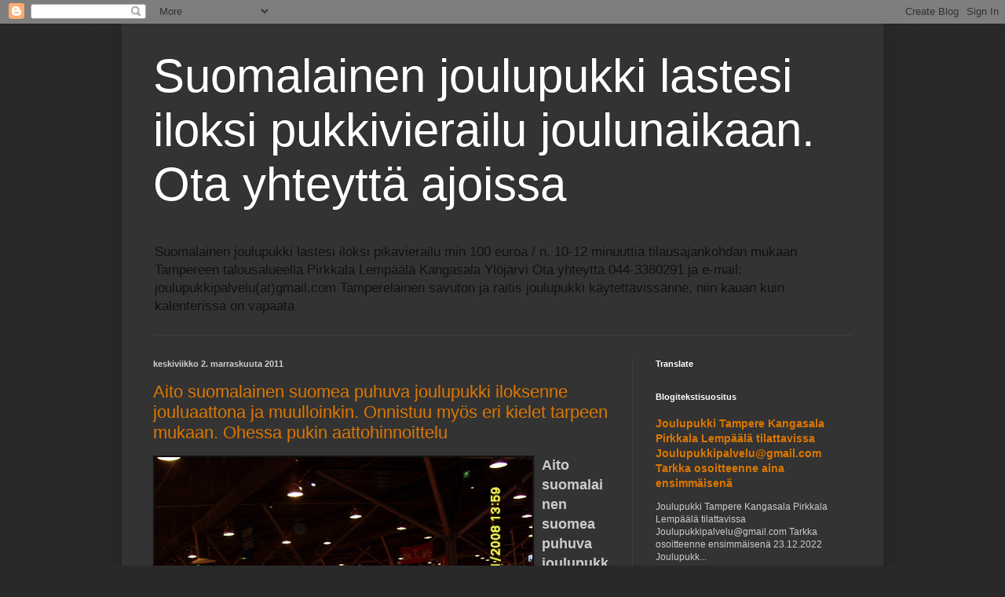

--- FILE ---
content_type: text/html; charset=UTF-8
request_url: https://suomalainen-joulupukki-lastesi-iloksi.blogspot.com/2011_11_02_archive.html
body_size: 37365
content:
<!DOCTYPE html>
<html class='v2' dir='ltr' lang='fi'>
<head>
<link href='https://www.blogger.com/static/v1/widgets/335934321-css_bundle_v2.css' rel='stylesheet' type='text/css'/>
<meta content='width=1100' name='viewport'/>
<meta content='text/html; charset=UTF-8' http-equiv='Content-Type'/>
<meta content='blogger' name='generator'/>
<link href='https://suomalainen-joulupukki-lastesi-iloksi.blogspot.com/favicon.ico' rel='icon' type='image/x-icon'/>
<link href='https://suomalainen-joulupukki-lastesi-iloksi.blogspot.com/2011_11_02_archive.html' rel='canonical'/>
<link rel="alternate" type="application/atom+xml" title="Suomalainen joulupukki lastesi iloksi pukkivierailu joulunaikaan. Ota yhteyttä ajoissa - Atom" href="https://suomalainen-joulupukki-lastesi-iloksi.blogspot.com/feeds/posts/default" />
<link rel="alternate" type="application/rss+xml" title="Suomalainen joulupukki lastesi iloksi pukkivierailu joulunaikaan. Ota yhteyttä ajoissa - RSS" href="https://suomalainen-joulupukki-lastesi-iloksi.blogspot.com/feeds/posts/default?alt=rss" />
<link rel="service.post" type="application/atom+xml" title="Suomalainen joulupukki lastesi iloksi pukkivierailu joulunaikaan. Ota yhteyttä ajoissa - Atom" href="https://www.blogger.com/feeds/8488836551846223190/posts/default" />
<!--Can't find substitution for tag [blog.ieCssRetrofitLinks]-->
<meta content='https://suomalainen-joulupukki-lastesi-iloksi.blogspot.com/2011_11_02_archive.html' property='og:url'/>
<meta content='Suomalainen joulupukki lastesi iloksi pukkivierailu joulunaikaan. Ota yhteyttä ajoissa' property='og:title'/>
<meta content='Suomalainen joulupukki lastesi iloksi pikavierailu min 100 euroa / n. 10-12 minuuttia tilausajankohdan mukaan Tampereen talousalueella Pirkkala Lempäälä Kangasala Ylöjärvi Ota yhteyttä 044-3380291 ja e-mail: joulupukkipalvelu(at)gmail.com Tamperelainen savuton ja raitis joulupukki käytettävissänne, niin kauan kuin kalenterissa on vapaata' property='og:description'/>
<title>Suomalainen joulupukki lastesi iloksi pukkivierailu joulunaikaan. Ota yhteyttä ajoissa: 2.11.2011</title>
<style id='page-skin-1' type='text/css'><!--
/*
-----------------------------------------------
Blogger Template Style
Name:     Simple
Designer: Blogger
URL:      www.blogger.com
----------------------------------------------- */
/* Content
----------------------------------------------- */
body {
font: normal normal 12px Arial, Tahoma, Helvetica, FreeSans, sans-serif;
color: #cccccc;
background: #292929 none repeat scroll top left;
padding: 0 40px 40px 40px;
}
html body .region-inner {
min-width: 0;
max-width: 100%;
width: auto;
}
h2 {
font-size: 22px;
}
a:link {
text-decoration:none;
color: #dd7700;
}
a:visited {
text-decoration:none;
color: #cc6600;
}
a:hover {
text-decoration:underline;
color: #cc6600;
}
.body-fauxcolumn-outer .fauxcolumn-inner {
background: transparent none repeat scroll top left;
_background-image: none;
}
.body-fauxcolumn-outer .cap-top {
position: absolute;
z-index: 1;
height: 400px;
width: 100%;
}
.body-fauxcolumn-outer .cap-top .cap-left {
width: 100%;
background: transparent none repeat-x scroll top left;
_background-image: none;
}
.content-outer {
-moz-box-shadow: 0 0 40px rgba(0, 0, 0, .15);
-webkit-box-shadow: 0 0 5px rgba(0, 0, 0, .15);
-goog-ms-box-shadow: 0 0 10px #333333;
box-shadow: 0 0 40px rgba(0, 0, 0, .15);
margin-bottom: 1px;
}
.content-inner {
padding: 10px 10px;
}
.content-inner {
background-color: #333333;
}
/* Header
----------------------------------------------- */
.header-outer {
background: transparent none repeat-x scroll 0 -400px;
_background-image: none;
}
.Header h1 {
font: normal normal 60px Arial, Tahoma, Helvetica, FreeSans, sans-serif;
color: #ffffff;
text-shadow: -1px -1px 1px rgba(0, 0, 0, .2);
}
.Header h1 a {
color: #ffffff;
}
.Header .description {
font-size: 140%;
color: #111111;
}
.header-inner .Header .titlewrapper {
padding: 22px 30px;
}
.header-inner .Header .descriptionwrapper {
padding: 0 30px;
}
/* Tabs
----------------------------------------------- */
.tabs-inner .section:first-child {
border-top: 1px solid #404040;
}
.tabs-inner .section:first-child ul {
margin-top: -1px;
border-top: 1px solid #404040;
border-left: 0 solid #404040;
border-right: 0 solid #404040;
}
.tabs-inner .widget ul {
background: #222222 none repeat-x scroll 0 -800px;
_background-image: none;
border-bottom: 1px solid #404040;
margin-top: 0;
margin-left: -30px;
margin-right: -30px;
}
.tabs-inner .widget li a {
display: inline-block;
padding: .6em 1em;
font: normal normal 14px Arial, Tahoma, Helvetica, FreeSans, sans-serif;
color: #999999;
border-left: 1px solid #333333;
border-right: 0 solid #404040;
}
.tabs-inner .widget li:first-child a {
border-left: none;
}
.tabs-inner .widget li.selected a, .tabs-inner .widget li a:hover {
color: #ffffff;
background-color: #000000;
text-decoration: none;
}
/* Columns
----------------------------------------------- */
.main-outer {
border-top: 0 solid #404040;
}
.fauxcolumn-left-outer .fauxcolumn-inner {
border-right: 1px solid #404040;
}
.fauxcolumn-right-outer .fauxcolumn-inner {
border-left: 1px solid #404040;
}
/* Headings
----------------------------------------------- */
div.widget > h2,
div.widget h2.title {
margin: 0 0 1em 0;
font: normal bold 11px Arial, Tahoma, Helvetica, FreeSans, sans-serif;
color: #ffffff;
}
/* Widgets
----------------------------------------------- */
.widget .zippy {
color: #999999;
text-shadow: 2px 2px 1px rgba(0, 0, 0, .1);
}
.widget .popular-posts ul {
list-style: none;
}
/* Posts
----------------------------------------------- */
h2.date-header {
font: normal bold 11px Arial, Tahoma, Helvetica, FreeSans, sans-serif;
}
.date-header span {
background-color: transparent;
color: #cccccc;
padding: inherit;
letter-spacing: inherit;
margin: inherit;
}
.main-inner {
padding-top: 30px;
padding-bottom: 30px;
}
.main-inner .column-center-inner {
padding: 0 15px;
}
.main-inner .column-center-inner .section {
margin: 0 15px;
}
.post {
margin: 0 0 25px 0;
}
h3.post-title, .comments h4 {
font: normal normal 22px Arial, Tahoma, Helvetica, FreeSans, sans-serif;
margin: .75em 0 0;
}
.post-body {
font-size: 110%;
line-height: 1.4;
position: relative;
}
.post-body img, .post-body .tr-caption-container, .Profile img, .Image img,
.BlogList .item-thumbnail img {
padding: 0;
background: #111111;
border: 1px solid #111111;
-moz-box-shadow: 1px 1px 5px rgba(0, 0, 0, .1);
-webkit-box-shadow: 1px 1px 5px rgba(0, 0, 0, .1);
box-shadow: 1px 1px 5px rgba(0, 0, 0, .1);
}
.post-body img, .post-body .tr-caption-container {
padding: 1px;
}
.post-body .tr-caption-container {
color: #cccccc;
}
.post-body .tr-caption-container img {
padding: 0;
background: transparent;
border: none;
-moz-box-shadow: 0 0 0 rgba(0, 0, 0, .1);
-webkit-box-shadow: 0 0 0 rgba(0, 0, 0, .1);
box-shadow: 0 0 0 rgba(0, 0, 0, .1);
}
.post-header {
margin: 0 0 1.5em;
line-height: 1.6;
font-size: 90%;
}
.post-footer {
margin: 20px -2px 0;
padding: 5px 10px;
color: #888888;
background-color: #303030;
border-bottom: 1px solid #444444;
line-height: 1.6;
font-size: 90%;
}
#comments .comment-author {
padding-top: 1.5em;
border-top: 1px solid #404040;
background-position: 0 1.5em;
}
#comments .comment-author:first-child {
padding-top: 0;
border-top: none;
}
.avatar-image-container {
margin: .2em 0 0;
}
#comments .avatar-image-container img {
border: 1px solid #111111;
}
/* Comments
----------------------------------------------- */
.comments .comments-content .icon.blog-author {
background-repeat: no-repeat;
background-image: url([data-uri]);
}
.comments .comments-content .loadmore a {
border-top: 1px solid #999999;
border-bottom: 1px solid #999999;
}
.comments .comment-thread.inline-thread {
background-color: #303030;
}
.comments .continue {
border-top: 2px solid #999999;
}
/* Accents
---------------------------------------------- */
.section-columns td.columns-cell {
border-left: 1px solid #404040;
}
.blog-pager {
background: transparent none no-repeat scroll top center;
}
.blog-pager-older-link, .home-link,
.blog-pager-newer-link {
background-color: #333333;
padding: 5px;
}
.footer-outer {
border-top: 0 dashed #bbbbbb;
}
/* Mobile
----------------------------------------------- */
body.mobile  {
background-size: auto;
}
.mobile .body-fauxcolumn-outer {
background: transparent none repeat scroll top left;
}
.mobile .body-fauxcolumn-outer .cap-top {
background-size: 100% auto;
}
.mobile .content-outer {
-webkit-box-shadow: 0 0 3px rgba(0, 0, 0, .15);
box-shadow: 0 0 3px rgba(0, 0, 0, .15);
}
.mobile .tabs-inner .widget ul {
margin-left: 0;
margin-right: 0;
}
.mobile .post {
margin: 0;
}
.mobile .main-inner .column-center-inner .section {
margin: 0;
}
.mobile .date-header span {
padding: 0.1em 10px;
margin: 0 -10px;
}
.mobile h3.post-title {
margin: 0;
}
.mobile .blog-pager {
background: transparent none no-repeat scroll top center;
}
.mobile .footer-outer {
border-top: none;
}
.mobile .main-inner, .mobile .footer-inner {
background-color: #333333;
}
.mobile-index-contents {
color: #cccccc;
}
.mobile-link-button {
background-color: #dd7700;
}
.mobile-link-button a:link, .mobile-link-button a:visited {
color: #ffffff;
}
.mobile .tabs-inner .section:first-child {
border-top: none;
}
.mobile .tabs-inner .PageList .widget-content {
background-color: #000000;
color: #ffffff;
border-top: 1px solid #404040;
border-bottom: 1px solid #404040;
}
.mobile .tabs-inner .PageList .widget-content .pagelist-arrow {
border-left: 1px solid #404040;
}

--></style>
<style id='template-skin-1' type='text/css'><!--
body {
min-width: 970px;
}
.content-outer, .content-fauxcolumn-outer, .region-inner {
min-width: 970px;
max-width: 970px;
_width: 970px;
}
.main-inner .columns {
padding-left: 0;
padding-right: 310px;
}
.main-inner .fauxcolumn-center-outer {
left: 0;
right: 310px;
/* IE6 does not respect left and right together */
_width: expression(this.parentNode.offsetWidth -
parseInt("0") -
parseInt("310px") + 'px');
}
.main-inner .fauxcolumn-left-outer {
width: 0;
}
.main-inner .fauxcolumn-right-outer {
width: 310px;
}
.main-inner .column-left-outer {
width: 0;
right: 100%;
margin-left: -0;
}
.main-inner .column-right-outer {
width: 310px;
margin-right: -310px;
}
#layout {
min-width: 0;
}
#layout .content-outer {
min-width: 0;
width: 800px;
}
#layout .region-inner {
min-width: 0;
width: auto;
}
body#layout div.add_widget {
padding: 8px;
}
body#layout div.add_widget a {
margin-left: 32px;
}
--></style>
<link href='https://www.blogger.com/dyn-css/authorization.css?targetBlogID=8488836551846223190&amp;zx=3ec0f133-51a7-4771-83b5-7e853dbee109' media='none' onload='if(media!=&#39;all&#39;)media=&#39;all&#39;' rel='stylesheet'/><noscript><link href='https://www.blogger.com/dyn-css/authorization.css?targetBlogID=8488836551846223190&amp;zx=3ec0f133-51a7-4771-83b5-7e853dbee109' rel='stylesheet'/></noscript>
<meta name='google-adsense-platform-account' content='ca-host-pub-1556223355139109'/>
<meta name='google-adsense-platform-domain' content='blogspot.com'/>

</head>
<body class='loading variant-dark'>
<div class='navbar section' id='navbar' name='Navigointipalkki'><div class='widget Navbar' data-version='1' id='Navbar1'><script type="text/javascript">
    function setAttributeOnload(object, attribute, val) {
      if(window.addEventListener) {
        window.addEventListener('load',
          function(){ object[attribute] = val; }, false);
      } else {
        window.attachEvent('onload', function(){ object[attribute] = val; });
      }
    }
  </script>
<div id="navbar-iframe-container"></div>
<script type="text/javascript" src="https://apis.google.com/js/platform.js"></script>
<script type="text/javascript">
      gapi.load("gapi.iframes:gapi.iframes.style.bubble", function() {
        if (gapi.iframes && gapi.iframes.getContext) {
          gapi.iframes.getContext().openChild({
              url: 'https://www.blogger.com/navbar/8488836551846223190?origin\x3dhttps://suomalainen-joulupukki-lastesi-iloksi.blogspot.com',
              where: document.getElementById("navbar-iframe-container"),
              id: "navbar-iframe"
          });
        }
      });
    </script><script type="text/javascript">
(function() {
var script = document.createElement('script');
script.type = 'text/javascript';
script.src = '//pagead2.googlesyndication.com/pagead/js/google_top_exp.js';
var head = document.getElementsByTagName('head')[0];
if (head) {
head.appendChild(script);
}})();
</script>
</div></div>
<div class='body-fauxcolumns'>
<div class='fauxcolumn-outer body-fauxcolumn-outer'>
<div class='cap-top'>
<div class='cap-left'></div>
<div class='cap-right'></div>
</div>
<div class='fauxborder-left'>
<div class='fauxborder-right'></div>
<div class='fauxcolumn-inner'>
</div>
</div>
<div class='cap-bottom'>
<div class='cap-left'></div>
<div class='cap-right'></div>
</div>
</div>
</div>
<div class='content'>
<div class='content-fauxcolumns'>
<div class='fauxcolumn-outer content-fauxcolumn-outer'>
<div class='cap-top'>
<div class='cap-left'></div>
<div class='cap-right'></div>
</div>
<div class='fauxborder-left'>
<div class='fauxborder-right'></div>
<div class='fauxcolumn-inner'>
</div>
</div>
<div class='cap-bottom'>
<div class='cap-left'></div>
<div class='cap-right'></div>
</div>
</div>
</div>
<div class='content-outer'>
<div class='content-cap-top cap-top'>
<div class='cap-left'></div>
<div class='cap-right'></div>
</div>
<div class='fauxborder-left content-fauxborder-left'>
<div class='fauxborder-right content-fauxborder-right'></div>
<div class='content-inner'>
<header>
<div class='header-outer'>
<div class='header-cap-top cap-top'>
<div class='cap-left'></div>
<div class='cap-right'></div>
</div>
<div class='fauxborder-left header-fauxborder-left'>
<div class='fauxborder-right header-fauxborder-right'></div>
<div class='region-inner header-inner'>
<div class='header section' id='header' name='Otsikko'><div class='widget Header' data-version='1' id='Header1'>
<div id='header-inner'>
<div class='titlewrapper'>
<h1 class='title'>
<a href='https://suomalainen-joulupukki-lastesi-iloksi.blogspot.com/'>
Suomalainen joulupukki lastesi iloksi pukkivierailu joulunaikaan. Ota yhteyttä ajoissa
</a>
</h1>
</div>
<div class='descriptionwrapper'>
<p class='description'><span>Suomalainen joulupukki lastesi iloksi pikavierailu min 100 euroa / n. 10-12 minuuttia tilausajankohdan mukaan Tampereen talousalueella Pirkkala Lempäälä Kangasala Ylöjärvi Ota yhteyttä 044-3380291 ja e-mail: joulupukkipalvelu(at)gmail.com Tamperelainen savuton ja raitis joulupukki käytettävissänne, niin kauan kuin kalenterissa on vapaata</span></p>
</div>
</div>
</div></div>
</div>
</div>
<div class='header-cap-bottom cap-bottom'>
<div class='cap-left'></div>
<div class='cap-right'></div>
</div>
</div>
</header>
<div class='tabs-outer'>
<div class='tabs-cap-top cap-top'>
<div class='cap-left'></div>
<div class='cap-right'></div>
</div>
<div class='fauxborder-left tabs-fauxborder-left'>
<div class='fauxborder-right tabs-fauxborder-right'></div>
<div class='region-inner tabs-inner'>
<div class='tabs no-items section' id='crosscol' name='Kaikki sarakkeet'></div>
<div class='tabs no-items section' id='crosscol-overflow' name='Cross-Column 2'></div>
</div>
</div>
<div class='tabs-cap-bottom cap-bottom'>
<div class='cap-left'></div>
<div class='cap-right'></div>
</div>
</div>
<div class='main-outer'>
<div class='main-cap-top cap-top'>
<div class='cap-left'></div>
<div class='cap-right'></div>
</div>
<div class='fauxborder-left main-fauxborder-left'>
<div class='fauxborder-right main-fauxborder-right'></div>
<div class='region-inner main-inner'>
<div class='columns fauxcolumns'>
<div class='fauxcolumn-outer fauxcolumn-center-outer'>
<div class='cap-top'>
<div class='cap-left'></div>
<div class='cap-right'></div>
</div>
<div class='fauxborder-left'>
<div class='fauxborder-right'></div>
<div class='fauxcolumn-inner'>
</div>
</div>
<div class='cap-bottom'>
<div class='cap-left'></div>
<div class='cap-right'></div>
</div>
</div>
<div class='fauxcolumn-outer fauxcolumn-left-outer'>
<div class='cap-top'>
<div class='cap-left'></div>
<div class='cap-right'></div>
</div>
<div class='fauxborder-left'>
<div class='fauxborder-right'></div>
<div class='fauxcolumn-inner'>
</div>
</div>
<div class='cap-bottom'>
<div class='cap-left'></div>
<div class='cap-right'></div>
</div>
</div>
<div class='fauxcolumn-outer fauxcolumn-right-outer'>
<div class='cap-top'>
<div class='cap-left'></div>
<div class='cap-right'></div>
</div>
<div class='fauxborder-left'>
<div class='fauxborder-right'></div>
<div class='fauxcolumn-inner'>
</div>
</div>
<div class='cap-bottom'>
<div class='cap-left'></div>
<div class='cap-right'></div>
</div>
</div>
<!-- corrects IE6 width calculation -->
<div class='columns-inner'>
<div class='column-center-outer'>
<div class='column-center-inner'>
<div class='main section' id='main' name='Ensisijainen'><div class='widget Blog' data-version='1' id='Blog1'>
<div class='blog-posts hfeed'>

          <div class="date-outer">
        
<h2 class='date-header'><span>keskiviikko 2. marraskuuta 2011</span></h2>

          <div class="date-posts">
        
<div class='post-outer'>
<div class='post hentry uncustomized-post-template' itemprop='blogPost' itemscope='itemscope' itemtype='http://schema.org/BlogPosting'>
<meta content='https://blogger.googleusercontent.com/img/b/R29vZ2xl/AVvXsEjN5CxpDn_LG7v9dw8eAvNtxYYSUWj98xWzPYxF_hD9qhbCvRNFYbD14rlQT52cr7a1cas4vd-L9SrJvDmj99QniLrZnlhyphenhyphenGpeBRApkOvjkZVjdnKu686LMrRUaA6hAI4ERWkIR6w77CN8/s640/Joulupukki+kiikkustuolissa+namusia+jakamassa.JPG' itemprop='image_url'/>
<meta content='8488836551846223190' itemprop='blogId'/>
<meta content='3657532944157836179' itemprop='postId'/>
<a name='3657532944157836179'></a>
<h3 class='post-title entry-title' itemprop='name'>
<a href='https://suomalainen-joulupukki-lastesi-iloksi.blogspot.com/2011/11/aito-suomalainen-suomea-puhuva.html'>Aito suomalainen suomea puhuva joulupukki iloksenne jouluaattona ja muulloinkin. Onnistuu myös eri kielet tarpeen mukaan. Ohessa pukin aattohinnoittelu</a>
</h3>
<div class='post-header'>
<div class='post-header-line-1'></div>
</div>
<div class='post-body entry-content' id='post-body-3657532944157836179' itemprop='description articleBody'>
<a href="https://blogger.googleusercontent.com/img/b/R29vZ2xl/AVvXsEjN5CxpDn_LG7v9dw8eAvNtxYYSUWj98xWzPYxF_hD9qhbCvRNFYbD14rlQT52cr7a1cas4vd-L9SrJvDmj99QniLrZnlhyphenhyphenGpeBRApkOvjkZVjdnKu686LMrRUaA6hAI4ERWkIR6w77CN8/s1600-h/Joulupukki+kiikkustuolissa+namusia+jakamassa.JPG"><img alt="" border="0" height="640" id="BLOGGER_PHOTO_ID_5266697329865720594" src="https://blogger.googleusercontent.com/img/b/R29vZ2xl/AVvXsEjN5CxpDn_LG7v9dw8eAvNtxYYSUWj98xWzPYxF_hD9qhbCvRNFYbD14rlQT52cr7a1cas4vd-L9SrJvDmj99QniLrZnlhyphenhyphenGpeBRApkOvjkZVjdnKu686LMrRUaA6hAI4ERWkIR6w77CN8/s640/Joulupukki+kiikkustuolissa+namusia+jakamassa.JPG" style="float: left; margin-bottom: 10px; margin-left: 0pt; margin-right: 10px; margin-top: 0pt; margin: 0pt 10px 10px 0pt;" width="481" /></a><b><span style="font-size: large;">Aito suomalainen suomea puhuva joulupukki iloksenne jouluaattona ja muulloinkin. Onnistuu myös eri kielet tarpeen mukaan.&nbsp;</span></b><br />
<br />
<b><span style="font-size: large;">Ohessa pukin aattohinnoittelu:</span></b><br />
<br />
<span style="font-size: large;"><b>JOULUPUKIN HINNOITTELU JOULUAATTONA 2011</b></span><br />
<br />
<span style="font-size: large;"><b><a href="http://joulupukkipalvelu.blogspot.com/">http://joulupukkipalvelu.blogspot.com</a> blogissa</b></span><br />
<span style="font-size: large;"><b>-------</b></span><br />
<span style="font-size: large;"><b>Ottakaa    yhteystiedot talteen ja ottakaa yhteyttä jo joulukuun alussa,  niin    saatte parhaiten varattua mieluisimmat ajat joulupukin tulolle,  eikä    jää viime tippaan</b></span><br />
<div style="margin-bottom: 0cm; padding-left: 30px;">------------------------------<wbr></wbr>---</div><b><span style="font-size: large;">E-mail: <a href="mailto:joulupukkipalvelu@gmail.com" target="_blank">joulupukkipalvelu@gmail.com</a></span></b><br />
<br />
<b><span style="font-size: large;">------------------------------------</span></b><br />
<br />
<a href="http://suomalainen-joulupukki-lastesi-iloksi.blogspot.com/"><b><span style="font-size: large;">http://suomalainen-joulupukki-lastesi-iloksi.blogspot.com</span></b></a><br />
<b><span style="font-size: large;"> </span></b><br />
<b><span style="font-size: large;">-------------------------------------------------------------</span></b>
<div style='clear: both;'></div>
</div>
<div class='post-footer'>
<div class='post-footer-line post-footer-line-1'>
<span class='post-author vcard'>
Posted by
<span class='fn' itemprop='author' itemscope='itemscope' itemtype='http://schema.org/Person'>
<meta content='https://www.blogger.com/profile/16117530207222872205' itemprop='url'/>
<a class='g-profile' href='https://www.blogger.com/profile/16117530207222872205' rel='author' title='author profile'>
<span itemprop='name'>#JoulupukkipalveluTampere #savuton raitis edetään käteisellä tarvittaessa apupukkien avulla. Tilauksissa heti tarkka #katuosoitteenne niin voi heti katsoa miten pystyy saamaan reitille ilman arvailuja</span>
</a>
</span>
</span>
<span class='post-timestamp'>
at
<meta content='https://suomalainen-joulupukki-lastesi-iloksi.blogspot.com/2011/11/aito-suomalainen-suomea-puhuva.html' itemprop='url'/>
<a class='timestamp-link' href='https://suomalainen-joulupukki-lastesi-iloksi.blogspot.com/2011/11/aito-suomalainen-suomea-puhuva.html' rel='bookmark' title='permanent link'><abbr class='published' itemprop='datePublished' title='2011-11-02T09:53:00-07:00'>9.53</abbr></a>
</span>
<span class='post-comment-link'>
<a class='comment-link' href='https://www.blogger.com/comment/fullpage/post/8488836551846223190/3657532944157836179' onclick=''>
Ei kommentteja:
  </a>
</span>
<span class='post-icons'>
<span class='item-action'>
<a href='https://www.blogger.com/email-post/8488836551846223190/3657532944157836179' title='Lähetä teksti sähköpostitse'>
<img alt='' class='icon-action' height='13' src='https://resources.blogblog.com/img/icon18_email.gif' width='18'/>
</a>
</span>
</span>
<div class='post-share-buttons goog-inline-block'>
<a class='goog-inline-block share-button sb-email' href='https://www.blogger.com/share-post.g?blogID=8488836551846223190&postID=3657532944157836179&target=email' target='_blank' title='Kohteen lähettäminen sähköpostitse'><span class='share-button-link-text'>Kohteen lähettäminen sähköpostitse</span></a><a class='goog-inline-block share-button sb-blog' href='https://www.blogger.com/share-post.g?blogID=8488836551846223190&postID=3657532944157836179&target=blog' onclick='window.open(this.href, "_blank", "height=270,width=475"); return false;' target='_blank' title='Bloggaa tästä!'><span class='share-button-link-text'>Bloggaa tästä!</span></a><a class='goog-inline-block share-button sb-twitter' href='https://www.blogger.com/share-post.g?blogID=8488836551846223190&postID=3657532944157836179&target=twitter' target='_blank' title='Jaa X:ssä'><span class='share-button-link-text'>Jaa X:ssä</span></a><a class='goog-inline-block share-button sb-facebook' href='https://www.blogger.com/share-post.g?blogID=8488836551846223190&postID=3657532944157836179&target=facebook' onclick='window.open(this.href, "_blank", "height=430,width=640"); return false;' target='_blank' title='Jaa Facebookiin'><span class='share-button-link-text'>Jaa Facebookiin</span></a><a class='goog-inline-block share-button sb-pinterest' href='https://www.blogger.com/share-post.g?blogID=8488836551846223190&postID=3657532944157836179&target=pinterest' target='_blank' title='Jaa Pinterestiin'><span class='share-button-link-text'>Jaa Pinterestiin</span></a>
</div>
</div>
<div class='post-footer-line post-footer-line-2'>
<span class='post-labels'>
Labels:
<a href='https://suomalainen-joulupukki-lastesi-iloksi.blogspot.com/search/label/Aito%20suomalainen%20suomea%20puhuva%20joulupukki%20iloksenne%20jouluaattona%20ja%20muulloinkin' rel='tag'>Aito suomalainen suomea puhuva joulupukki iloksenne jouluaattona ja muulloinkin</a>
</span>
</div>
<div class='post-footer-line post-footer-line-3'>
<span class='post-location'>
Location:
<a href='https://maps.google.com/maps?q=Pirkkala,+Suomi@61.46686130000001,23.6415325&z=10' target='_blank'>Pirkkala, Suomi</a>
</span>
</div>
<div class='author-profile' itemprop='author' itemscope='itemscope' itemtype='http://schema.org/Person'>
<img itemprop='image' src='//blogger.googleusercontent.com/img/b/R29vZ2xl/AVvXsEjEM17r8u2KfSyDN9eHqoX2UdLjmmjKkrlzTvRRYoITNP5IGdjuDwt-pD6iq3rUSU3SpRWMcznVjtdHSGqnr4j56mZ-PF0DZrNwGvY7Tnb68FflZQ1C-yj57gqriQ5pa9PanDIjybWErAS9-bWf_f4nBPzu4RxCpHIbioBw_Ea1lBxTz-4/s220/Joulupukki%20Pirkkalassa%20jouluaattona%20Autoileva%20joulupukki%20tilauksesta%20joulupukkipalvelu@gmail.com.jpg' width='50px'/>
<div>
<a class='g-profile' href='https://www.blogger.com/profile/16117530207222872205' itemprop='url' rel='author' title='author profile'>
<span itemprop='name'>#JoulupukkipalveluTampere #savuton raitis edetään käteisellä tarvittaessa apupukkien avulla. Tilauksissa heti tarkka #katuosoitteenne niin voi heti katsoa miten pystyy saamaan reitille ilman arvailuja</span>
</a>
</div>
<span itemprop='description'>Joulupukki Tampere, joulupukkipalvelu Tampere Pirkanmaa käteisellä edetään kohteesta toiseen. #Tiedustelut #tilaukset #ensisijassa #sähköpostilla Joulupukkipalvelu@gmail.com #Puhelin vaatii aina hyvän kuuluvuuden ja sitä ei aina ole jos on ajossa. Varoiksi 044-3380291 whatsup onnistuu myös. Mutta varmistukset ajan ja maksun suhteen aina sähköpostilla, jotta tulee laakista oikein eikä kuulla väärin. Tampere Tampereen lähikunnat. Ohessa Joulupukki Tampere aattohinnoittelua; savuton raitis #Joulupukkihinnoittelumme 2026 käteisellä joulupukkisäkin saannon yhteydessä ulkona kuten jo useamman vuosikymmenen tapaan on aina toimintakoodimme: klo 9:00-13:00 90&#8364; keskusta-alueilla Tampere Lempäälä Pirkkala Kangasala etcklo 13:00-19:00: 100 &#8364;Klo 19:30 jälkeen 120&#8364; ok?<a href="https://tampereen-joulupukkipalvelu.blogspot.com/">&#160;https://tampereen-joulupukkipalvelu.blogspot.com/</a>Syrjäseuduille syrjäseutulisää</span>
</div>
</div>
</div>
</div>

        </div></div>
      
</div>
<div class='blog-pager' id='blog-pager'>
<span id='blog-pager-newer-link'>
<a class='blog-pager-newer-link' href='https://suomalainen-joulupukki-lastesi-iloksi.blogspot.com/' id='Blog1_blog-pager-newer-link' title='Uudemmat tekstit'>Uudemmat tekstit</a>
</span>
<span id='blog-pager-older-link'>
<a class='blog-pager-older-link' href='https://suomalainen-joulupukki-lastesi-iloksi.blogspot.com/search?updated-max=2011-11-02T09:53:00-07:00&amp;max-results=500' id='Blog1_blog-pager-older-link' title='Vanhemmat tekstit'>Vanhemmat tekstit</a>
</span>
<a class='home-link' href='https://suomalainen-joulupukki-lastesi-iloksi.blogspot.com/'>Etusivu</a>
</div>
<div class='clear'></div>
<div class='blog-feeds'>
<div class='feed-links'>
Tilaa:
<a class='feed-link' href='https://suomalainen-joulupukki-lastesi-iloksi.blogspot.com/feeds/posts/default' target='_blank' type='application/atom+xml'>Kommentit (Atom)</a>
</div>
</div>
</div></div>
</div>
</div>
<div class='column-left-outer'>
<div class='column-left-inner'>
<aside>
</aside>
</div>
</div>
<div class='column-right-outer'>
<div class='column-right-inner'>
<aside>
<div class='sidebar section' id='sidebar-right-1'><div class='widget Translate' data-version='1' id='Translate1'>
<h2 class='title'>Translate</h2>
<div id='google_translate_element'></div>
<script>
    function googleTranslateElementInit() {
      new google.translate.TranslateElement({
        pageLanguage: 'fi',
        autoDisplay: 'true',
        layout: google.translate.TranslateElement.InlineLayout.VERTICAL
      }, 'google_translate_element');
    }
  </script>
<script src='//translate.google.com/translate_a/element.js?cb=googleTranslateElementInit'></script>
<div class='clear'></div>
</div><div class='widget FeaturedPost' data-version='1' id='FeaturedPost1'>
<h2 class='title'>Blogitekstisuositus</h2>
<div class='post-summary'>
<h3><a href='https://suomalainen-joulupukki-lastesi-iloksi.blogspot.com/2022/12/joulupukki-tampere-kangasala-pirkkala.html'>Joulupukki Tampere Kangasala Pirkkala Lempäälä tilattavissa Joulupukkipalvelu@gmail.com Tarkka osoitteenne aina ensimmäisenä </a></h3>
<p>
Joulupukki Tampere Kangasala Pirkkala Lempäälä tilattavissa Joulupukkipalvelu@gmail.com Tarkka osoitteenne ensimmäisenä 23.12.2022 Joulupukk...
</p>
<img class='image' src='https://blogger.googleusercontent.com/img/b/R29vZ2xl/AVvXsEiPnO9W4DmUzVCuaCtVGC6kNZ8KprcA6Ul0izLb9ABTOcJj6KzPEQgmAFIahdlaAIR0w3nfGlZn6Xq0xgJgnLhMJVkkQNTkRqdDqqHkMaQ5_UE-BdDKHo_XiHfA5l_TKZjuN8wyMEtN3n4Q5-UKzegJ_iGVcU96AXdvIKJ_hYNTG6WSkN4q_rU89gX4/w640-h426/Joulupukki%20Tampere%20Kangasala%20Pirkkala%20Lemp%C3%A4%C3%A4l%C3%A4%20tilattavissa%20Joulupukkipalvelu@gmail.com%20Tarkka%20osoitteenne%20ensimm%C3%A4isen%C3%A4%2023.12.2022%20kuva1.JPG'/>
</div>
<style type='text/css'>
    .image {
      width: 100%;
    }
  </style>
<div class='clear'></div>
</div><div class='widget Profile' data-version='1' id='Profile1'>
<h2>Tietoja minusta</h2>
<div class='widget-content'>
<a href='https://www.blogger.com/profile/16117530207222872205'><img alt='Oma kuva' class='profile-img' height='80' src='//blogger.googleusercontent.com/img/b/R29vZ2xl/AVvXsEjEM17r8u2KfSyDN9eHqoX2UdLjmmjKkrlzTvRRYoITNP5IGdjuDwt-pD6iq3rUSU3SpRWMcznVjtdHSGqnr4j56mZ-PF0DZrNwGvY7Tnb68FflZQ1C-yj57gqriQ5pa9PanDIjybWErAS9-bWf_f4nBPzu4RxCpHIbioBw_Ea1lBxTz-4/s220/Joulupukki%20Pirkkalassa%20jouluaattona%20Autoileva%20joulupukki%20tilauksesta%20joulupukkipalvelu@gmail.com.jpg' width='60'/></a>
<dl class='profile-datablock'>
<dt class='profile-data'>
<a class='profile-name-link g-profile' href='https://www.blogger.com/profile/16117530207222872205' rel='author' style='background-image: url(//www.blogger.com/img/logo-16.png);'>
#JoulupukkipalveluTampere #savuton raitis edetään käteisellä tarvittaessa apupukkien avulla. Tilauksissa heti tarkka #katuosoitteenne niin voi heti katsoa miten pystyy saamaan reitille ilman arvailuja
</a>
</dt>
<dd class='profile-textblock'>Joulupukki Tampere, joulupukkipalvelu Tampere Pirkanmaa käteisellä edetään kohteesta toiseen. #Tiedustelut #tilaukset #ensisijassa #sähköpostilla Joulupukkipalvelu@gmail.com #Puhelin vaatii aina hyvän kuuluvuuden ja sitä ei aina ole jos on ajossa. Varoiksi 044-3380291 whatsup onnistuu myös. Mutta varmistukset ajan ja maksun suhteen aina sähköpostilla, jotta tulee laakista oikein eikä kuulla väärin. Tampere Tampereen lähikunnat. Ohessa Joulupukki Tampere aattohinnoittelua; savuton raitis #Joulupukkihinnoittelumme 2026 käteisellä joulupukkisäkin saannon yhteydessä ulkona kuten jo useamman vuosikymmenen tapaan on aina toimintakoodimme: klo 9:00-13:00 90&#8364; keskusta-alueilla Tampere Lempäälä Pirkkala Kangasala etcklo 13:00-19:00: 100 &#8364;Klo 19:30 jälkeen 120&#8364; ok?<a href="https://tampereen-joulupukkipalvelu.blogspot.com/">&#160;https://tampereen-joulupukkipalvelu.blogspot.com/</a>Syrjäseuduille syrjäseutulisää</dd>
</dl>
<a class='profile-link' href='https://www.blogger.com/profile/16117530207222872205' rel='author'>Tarkastele profiilia</a>
<div class='clear'></div>
</div>
</div><div class='widget Followers' data-version='1' id='Followers1'>
<h2 class='title'>Lukijat</h2>
<div class='widget-content'>
<div id='Followers1-wrapper'>
<div style='margin-right:2px;'>
<div><script type="text/javascript" src="https://apis.google.com/js/platform.js"></script>
<div id="followers-iframe-container"></div>
<script type="text/javascript">
    window.followersIframe = null;
    function followersIframeOpen(url) {
      gapi.load("gapi.iframes", function() {
        if (gapi.iframes && gapi.iframes.getContext) {
          window.followersIframe = gapi.iframes.getContext().openChild({
            url: url,
            where: document.getElementById("followers-iframe-container"),
            messageHandlersFilter: gapi.iframes.CROSS_ORIGIN_IFRAMES_FILTER,
            messageHandlers: {
              '_ready': function(obj) {
                window.followersIframe.getIframeEl().height = obj.height;
              },
              'reset': function() {
                window.followersIframe.close();
                followersIframeOpen("https://www.blogger.com/followers/frame/8488836551846223190?colors\x3dCgt0cmFuc3BhcmVudBILdHJhbnNwYXJlbnQaByNjY2NjY2MiByNkZDc3MDAqByMzMzMzMzMyByNmZmZmZmY6ByNjY2NjY2NCByNkZDc3MDBKByM5OTk5OTlSByNkZDc3MDBaC3RyYW5zcGFyZW50\x26pageSize\x3d21\x26hl\x3dfi\x26origin\x3dhttps://suomalainen-joulupukki-lastesi-iloksi.blogspot.com");
              },
              'open': function(url) {
                window.followersIframe.close();
                followersIframeOpen(url);
              }
            }
          });
        }
      });
    }
    followersIframeOpen("https://www.blogger.com/followers/frame/8488836551846223190?colors\x3dCgt0cmFuc3BhcmVudBILdHJhbnNwYXJlbnQaByNjY2NjY2MiByNkZDc3MDAqByMzMzMzMzMyByNmZmZmZmY6ByNjY2NjY2NCByNkZDc3MDBKByM5OTk5OTlSByNkZDc3MDBaC3RyYW5zcGFyZW50\x26pageSize\x3d21\x26hl\x3dfi\x26origin\x3dhttps://suomalainen-joulupukki-lastesi-iloksi.blogspot.com");
  </script></div>
</div>
</div>
<div class='clear'></div>
</div>
</div><div class='widget Subscribe' data-version='1' id='Subscribe1'>
<div style='white-space:nowrap'>
<h2 class='title'>Tilaa</h2>
<div class='widget-content'>
<div class='subscribe-wrapper subscribe-type-POST'>
<div class='subscribe expanded subscribe-type-POST' id='SW_READER_LIST_Subscribe1POST' style='display:none;'>
<div class='top'>
<span class='inner' onclick='return(_SW_toggleReaderList(event, "Subscribe1POST"));'>
<img class='subscribe-dropdown-arrow' src='https://resources.blogblog.com/img/widgets/arrow_dropdown.gif'/>
<img align='absmiddle' alt='' border='0' class='feed-icon' src='https://resources.blogblog.com/img/icon_feed12.png'/>
Tekstit
</span>
<div class='feed-reader-links'>
<a class='feed-reader-link' href='https://www.netvibes.com/subscribe.php?url=https%3A%2F%2Fsuomalainen-joulupukki-lastesi-iloksi.blogspot.com%2Ffeeds%2Fposts%2Fdefault' target='_blank'>
<img src='https://resources.blogblog.com/img/widgets/subscribe-netvibes.png'/>
</a>
<a class='feed-reader-link' href='https://add.my.yahoo.com/content?url=https%3A%2F%2Fsuomalainen-joulupukki-lastesi-iloksi.blogspot.com%2Ffeeds%2Fposts%2Fdefault' target='_blank'>
<img src='https://resources.blogblog.com/img/widgets/subscribe-yahoo.png'/>
</a>
<a class='feed-reader-link' href='https://suomalainen-joulupukki-lastesi-iloksi.blogspot.com/feeds/posts/default' target='_blank'>
<img align='absmiddle' class='feed-icon' src='https://resources.blogblog.com/img/icon_feed12.png'/>
                  Atom
                </a>
</div>
</div>
<div class='bottom'></div>
</div>
<div class='subscribe' id='SW_READER_LIST_CLOSED_Subscribe1POST' onclick='return(_SW_toggleReaderList(event, "Subscribe1POST"));'>
<div class='top'>
<span class='inner'>
<img class='subscribe-dropdown-arrow' src='https://resources.blogblog.com/img/widgets/arrow_dropdown.gif'/>
<span onclick='return(_SW_toggleReaderList(event, "Subscribe1POST"));'>
<img align='absmiddle' alt='' border='0' class='feed-icon' src='https://resources.blogblog.com/img/icon_feed12.png'/>
Tekstit
</span>
</span>
</div>
<div class='bottom'></div>
</div>
</div>
<div class='subscribe-wrapper subscribe-type-COMMENT'>
<div class='subscribe expanded subscribe-type-COMMENT' id='SW_READER_LIST_Subscribe1COMMENT' style='display:none;'>
<div class='top'>
<span class='inner' onclick='return(_SW_toggleReaderList(event, "Subscribe1COMMENT"));'>
<img class='subscribe-dropdown-arrow' src='https://resources.blogblog.com/img/widgets/arrow_dropdown.gif'/>
<img align='absmiddle' alt='' border='0' class='feed-icon' src='https://resources.blogblog.com/img/icon_feed12.png'/>
Kaikki kommentit
</span>
<div class='feed-reader-links'>
<a class='feed-reader-link' href='https://www.netvibes.com/subscribe.php?url=https%3A%2F%2Fsuomalainen-joulupukki-lastesi-iloksi.blogspot.com%2Ffeeds%2Fcomments%2Fdefault' target='_blank'>
<img src='https://resources.blogblog.com/img/widgets/subscribe-netvibes.png'/>
</a>
<a class='feed-reader-link' href='https://add.my.yahoo.com/content?url=https%3A%2F%2Fsuomalainen-joulupukki-lastesi-iloksi.blogspot.com%2Ffeeds%2Fcomments%2Fdefault' target='_blank'>
<img src='https://resources.blogblog.com/img/widgets/subscribe-yahoo.png'/>
</a>
<a class='feed-reader-link' href='https://suomalainen-joulupukki-lastesi-iloksi.blogspot.com/feeds/comments/default' target='_blank'>
<img align='absmiddle' class='feed-icon' src='https://resources.blogblog.com/img/icon_feed12.png'/>
                  Atom
                </a>
</div>
</div>
<div class='bottom'></div>
</div>
<div class='subscribe' id='SW_READER_LIST_CLOSED_Subscribe1COMMENT' onclick='return(_SW_toggleReaderList(event, "Subscribe1COMMENT"));'>
<div class='top'>
<span class='inner'>
<img class='subscribe-dropdown-arrow' src='https://resources.blogblog.com/img/widgets/arrow_dropdown.gif'/>
<span onclick='return(_SW_toggleReaderList(event, "Subscribe1COMMENT"));'>
<img align='absmiddle' alt='' border='0' class='feed-icon' src='https://resources.blogblog.com/img/icon_feed12.png'/>
Kaikki kommentit
</span>
</span>
</div>
<div class='bottom'></div>
</div>
</div>
<div style='clear:both'></div>
</div>
</div>
<div class='clear'></div>
</div><div class='widget BlogList' data-version='1' id='BlogList1'>
<h2 class='title'>Oma blogiluettelo</h2>
<div class='widget-content'>
<div class='blog-list-container' id='BlogList1_container'>
<ul id='BlogList1_blogs'>
<li style='display: block;'>
<div class='blog-icon'>
<img data-lateloadsrc='https://lh3.googleusercontent.com/blogger_img_proxy/AEn0k_uIq9E2f-L-eapKugKECTNnpBrU1DrLbcPQbeU8le2mVgr6HBKN8an4rCMncPlWWKwH7H5cbggn8HKIRN5tn_nJDlzoWpTLOFQP5cna3jfJlSCZMgVS=s16-w16-h16' height='16' width='16'/>
</div>
<div class='blog-content'>
<div class='blog-title'>
<a href='https://puutarhapalveluja.blogspot.com/' target='_blank'>
Puutarhapalveluja pihanhoitopalveluja pihanhoitopalvelut: Laitetaan puutarhanne kukoistamaan</a>
</div>
<div class='item-content'>
<div class='item-thumbnail'>
<a href='https://puutarhapalveluja.blogspot.com/' target='_blank'>
<img alt='' border='0' height='72' src='https://blogger.googleusercontent.com/img/b/R29vZ2xl/AVvXsEihJZxYaSogRX0bbZXyqxwrYPmj9Au-snr1LExu872l0Z4yI1YfkXoWXQ7SdEFpv51cpKpva5W0R_E55YVMlsZYdj49hNFcuZ3n2l12bsObAT7fHvGkyYpXqv8kTkofVFSUcM4o0aAbWhx8e_-q9ZHk3esnhrK9j4U4nWN-4dih17oFoJde2JvZRs8FyMN2/s72-w640-h480-c/%23Pihojen%20%23raivaukset%20taajamissa%20ja%20maaseudulla%20%23ruohikot%20%23pensaat%20%23pihapuiden%20%23leikkaukset%20tehokkaasti%20Talonmiespalvelu@gmail.cm%207.8.2025%20%23Tampere%20%23Kangasala%20Yl%C3%B6j%C3%A4rvi%20%23Lemp%C3%A4%C3%A4l%C3%A4%20%23Pirkkala%20kuva2.jpg' width='72'/>
</a>
</div>
<span class='item-title'>
<a href='https://puutarhapalveluja.blogspot.com/2026/01/puutarhapalveluja-tampere-pirkanmaa.html' target='_blank'>
Puutarhapalveluja Tampere Pirkanmaa kauttani tilaavat. Muistakaa homma 
toimii edelleen. Ohessa vero.fi tarkennuksia asiaan jos unohtuntut
</a>
</span>

                      -
                    
<span class='item-snippet'>


 
[image: #Pihojen #raivaukset taajamissa ja maaseudulla #ruohikot #pensaat 
#pihapuiden #leikkaukset tehokkaasti Yhteydenottonne sähköpostilla: 
Talonmies...
</span>
<div class='item-time'>
2 viikkoa sitten
</div>
</div>
</div>
<div style='clear: both;'></div>
</li>
<li style='display: block;'>
<div class='blog-icon'>
<img data-lateloadsrc='https://lh3.googleusercontent.com/blogger_img_proxy/AEn0k_tvB06-OVWbbVV1Hz12wc1IpmdbPsQZv9AZebr40ZPVrlfq2USAvRTb2apELoHeCHEedjLM5ptG-8cCLpHlfX4dXExc2HAe9i2qCGSEjHxeUdSQLEG6EaGcBvlf_THnTbMkcQ=s16-w16-h16' height='16' width='16'/>
</div>
<div class='blog-content'>
<div class='blog-title'>
<a href='https://omenapuiden-leikkaukset-tampere.blogspot.com/' target='_blank'>
Omenapuiden hedelmäpuiden leikkaukset Tampere Kangasala Ylöjärvi Nokia Lempäälä Akaa Valkeakoski</a>
</div>
<div class='item-content'>
<div class='item-thumbnail'>
<a href='https://omenapuiden-leikkaukset-tampere.blogspot.com/' target='_blank'>
<img alt='' border='0' height='72' src='https://blogger.googleusercontent.com/img/b/R29vZ2xl/AVvXsEhj6vMvSa0Yo_9FuaY7ttp-8A9SqHnfJzEuIURIUDWeQB6Rvbd6o-dXd7EWIDrHzD73k5E8ymBreKu6I27rXAh-UPxTmTKJcpiKVNl5UVpK4g6IAbsflfuRvmFhnoTFzAEAgFZ_f3eRtAMU2BcWMFHOvdSpmpamOsdu3WTVThYCaHINx64C3vnvRWhDUQ/s72-w480-h640-c/%23Koristeomenapuiden%20%23puiden%20%23leikkaukset%20%23Tampere%20%23Yl%C3%B6j%C3%A4rvi%20Lemp%C3%A4%C3%A4l%C3%A4%20%23Valkeakoski%20Pirkanmaa%20Talonmiespalvelu@gmail.com%20Yhteydenottonne%20kuva2.jpg' width='72'/>
</a>
</div>
<span class='item-title'>
<a href='https://omenapuiden-leikkaukset-tampere.blogspot.com/2025/12/omenapuiden-harvennukset-leikkaukset.html' target='_blank'>
#Omenapuiden #harvennukset #leikkaukset #syksyisin #parempi kuin keväällä, 
mutta hoituvat toki maaliskuulta toukokuulle ja uudestaan juhannuksen 
jälkeen, sekä #Pihapuiden #raivaukset #kaadot Talonmiespalvelu@gmail.com 
Käteisellä edetään kohteissa
</a>
</span>

                      -
                    
<span class='item-snippet'>


[image: #Omenapuiden #Koristeomenapuiden #puiden #leikkaukset #Tampere 
#Ylöjärvi Lempäälä #Valkeakoski Pirkanmaa Talonmiespalvelu@gmail.com 
Yhteydenotton...
</span>
<div class='item-time'>
4 viikkoa sitten
</div>
</div>
</div>
<div style='clear: both;'></div>
</li>
<li style='display: block;'>
<div class='blog-icon'>
<img data-lateloadsrc='https://lh3.googleusercontent.com/blogger_img_proxy/AEn0k_s8iX9iIiB1t4QDnnAlE536Z3rJEuVQ4kp15JFEg-44lP2pMYOBQNogfut0doVACtRH3NkN2l0vHaTBAtcKV9SQLgKV_LL5EJLDK55FMrOhzl-HY22aMSGVe2590w=s16-w16-h16' height='16' width='16'/>
</div>
<div class='blog-content'>
<div class='blog-title'>
<a href='https://korvatunturin-joulupukki.blogspot.com/' target='_blank'>
Tamperelainen Korvatunturin joulupukki käytössänne sopimuksen mukaan - Joulua kaikille</a>
</div>
<div class='item-content'>
<div class='item-thumbnail'>
<a href='https://korvatunturin-joulupukki.blogspot.com/' target='_blank'>
<img alt='' border='0' height='72' src='https://blogger.googleusercontent.com/img/b/R29vZ2xl/AVvXsEgLQginkQpsEKUWXfd_LGThuDcenY6dbmYqc6BD3LNNARQwiFgb5u_8P4kmfhbov0OzPLIidCqRTyApn0MhtIbnUgdWwuVShpYLF3PsifIhvZ291F4672WXwfpgoTyOPdFJRSjCoFRg8B1s5SWiT7YOJFfmbI5UffD7GnHOnONytIpOrWRFgobch0zrH_QB/s72-w426-h640-c/%23JoulupukkiTampere%20tilattavissa%20aina%20koko%20joulun%20s%C3%A4hk%C3%B6postilla%20joulupukkipalvelu@gmail.com%20kuva2.JPG' width='72'/>
</a>
</div>
<span class='item-title'>
<a href='https://korvatunturin-joulupukki.blogspot.com/2025/12/korvatunturin-joulupukki-tampere.html' target='_blank'>
Korvatunturin Joulupukki Tampere pikkujoulut aatto #Joulupukki 
#tilattavissa #pikkujouluihin #Jouluaattoon on nyt jälleen matkalla 
jouluaattona 2025
</a>
</span>

                      -
                    
<span class='item-snippet'>


[image: #JoulupukkiTampere tilattavissa aina koko joulun sähköpostilla 
joulupukkipalvelu@gmail.com kuva2.JPG Aatonaattona pukki aloitti jo 
taivalluksensa...
</span>
<div class='item-time'>
4 viikkoa sitten
</div>
</div>
</div>
<div style='clear: both;'></div>
</li>
<li style='display: block;'>
<div class='blog-icon'>
<img data-lateloadsrc='https://lh3.googleusercontent.com/blogger_img_proxy/AEn0k_tetpP0VKgpR-2OB3Bh6wy5TlvAzdKqU23f_NiS0a2wsZ36gmKJP3sv7ZoU3X8gdWzgJKDxR_eLyFvhO3gfVQgAWD5hQpQNwN9XR72MZPXVm5bwLfQ=s16-w16-h16' height='16' width='16'/>
</div>
<div class='blog-content'>
<div class='blog-title'>
<a href='https://suomen-joulupukki.blogspot.com/' target='_blank'>
Suomen Joulupukki Tampereen Sulkavuorelta ja Kaupin Pirunvuorelta käytettävissä joulupukkina</a>
</div>
<div class='item-content'>
<div class='item-thumbnail'>
<a href='https://suomen-joulupukki.blogspot.com/' target='_blank'>
<img alt='' border='0' height='72' src='https://blogger.googleusercontent.com/img/b/R29vZ2xl/AVvXsEi4XVA1Oa4W_p_KoZp2kWBSnumqLWFarRo2sNqjZpCO8b_Mhh9rQoLzyBFJ3s2c5TklCKEHSPwn8VB2S-bPzBgGmdYOjWc8CME1edNXBQY4bDn_kUUQNimkbr0Ca95x_CQfTBzZvm01AXq5K32tv-CzZxGzfzvjff0igI8Fgh_jYWbPvssJ48eZGzcPNY4/s72-w640-h106-c/Santa%20Claus%20Valkoinen%20Joulupukki%20Tampere%20Haikka%20Pirkkala%20channels%20banner.jpg' width='72'/>
</a>
</div>
<span class='item-title'>
<a href='https://suomen-joulupukki.blogspot.com/2025/12/huomio-joulupukkitilauksenne-toiveineen.html' target='_blank'>
Huomio: Joulupukkitilauksenne toiveineen sähköpostilla missä kokonainen 
osoitteenne + toiveaikahaarukkanne. Eri paikkakunnilla on samoja katujen 
nimiä, se muistakaa?
</a>
</span>

                      -
                    
<span class='item-snippet'>





*[image: Huomio: Joulupukkitilauksenne toiveineen sähköpostilla missä 
kokonainen osoitteenne + toiveaikahaarukkanne. Eri paikkakunnilla on samoja 
katu...
</span>
<div class='item-time'>
5 viikkoa sitten
</div>
</div>
</div>
<div style='clear: both;'></div>
</li>
<li style='display: block;'>
<div class='blog-icon'>
<img data-lateloadsrc='https://lh3.googleusercontent.com/blogger_img_proxy/AEn0k_s0ytsAWN5rj6ySPkq0TP5AYnera9Efc95u5HEAMZantYgziqjc-9cR5_zIGMkhMYFbPvQ1I6PUxHnLArccC6vUAcJQsQ9YYdpOV-Wf5-_CU0uN9OViaPoRXzf60g=s16-w16-h16' height='16' width='16'/>
</div>
<div class='blog-content'>
<div class='blog-title'>
<a href='https://suomen-joulupukkipalvelu.blogspot.com/' target='_blank'>
Suomen Joulupukkipalvelu Tampere Pirkkala Nokia Kangasala suosii lahjansaajina lapsia jouluisin</a>
</div>
<div class='item-content'>
<div class='item-thumbnail'>
<a href='https://suomen-joulupukkipalvelu.blogspot.com/' target='_blank'>
<img alt='' border='0' height='72' src='https://blogger.googleusercontent.com/img/b/R29vZ2xl/AVvXsEisPrPwwtc2orGyZp0Te6U9bfqDMQS9wDfvIFgqi1pA4oKWLdsHIeW5-JDAOfKDDF8-pXQUw7OEIhV6OcIev8B6kwwIyo3Ci3scw7So3KMHbqo7ZMrtsd5DE4C6HwOLqoqSKKNEcG7Gc2HImLmjbeXSJxsv-o8wYxYHgkMrJKk9EUMvlqNJg1QlwtZk_VE/s72-w426-h640-c/There%20should%20be%20reasonable%20solution%20to%20peace%20in%20Ukraine.jpeg' width='72'/>
</a>
</div>
<span class='item-title'>
<a href='https://suomen-joulupukkipalvelu.blogspot.com/2025/12/suomen-joulupukkipalvelu-joulupukki.html' target='_blank'>
Suomen Joulupukkipalvelu Joulupukki Tampere Lempäälä Nokia Pirkkala 
Ylöjärvi suosii suomalaisia lahjansaajia ja antajia jouluisin, joten 
ottakaa reippaasti yhteyttä joulupukkipalvelu@gmail.com, niin pukki toimii 
välillänne toivottuna välimiehenä Jouluksi yhteydenottonne selkeäsi 
kokonaisella osoitteella + puhelinnumerollanne mihin pukki soittaa aattona 
että kohta pukki pihassa?
</a>
</span>

                      -
                    
<span class='item-snippet'>

[image: SantaClausFinland: There should be reasonable solution to peace in 
Ukraine]

*SantaClausFinland: There should be reasonable solution to peace in Uk...
</span>
<div class='item-time'>
5 viikkoa sitten
</div>
</div>
</div>
<div style='clear: both;'></div>
</li>
<li style='display: block;'>
<div class='blog-icon'>
<img data-lateloadsrc='https://lh3.googleusercontent.com/blogger_img_proxy/AEn0k_ss6KZLjXA51D3Q2YKbftBjfVE7byFPjMtbida90D6I9JIqkN9Ktf1YuX1MU71nBdfu9KylHEX-RYBZ9sY0MeoGdEZTdENhCyBckIRzdJQHOZnUskaq=s16-w16-h16' height='16' width='16'/>
</div>
<div class='blog-content'>
<div class='blog-title'>
<a href='https://talkkaripalveluja.blogspot.com/' target='_blank'>
Talkkaripalveluja pihatyö-, puutarhatöitä käteisellä Tampere Valkeakoski Pirkanmaa talousalueella</a>
</div>
<div class='item-content'>
<div class='item-thumbnail'>
<a href='https://talkkaripalveluja.blogspot.com/' target='_blank'>
<img alt='' border='0' height='72' src='https://blogger.googleusercontent.com/img/b/R29vZ2xl/AVvXsEgvqg3bBgz9pGFqcaHJmA63K5eIb5lALPrbyOwZMecQrmcKhYwt803Rq1hvZr2w3dcfPHwTO7yYvPLjxZbHFvvkpzWc7GWV2ICAly6xy5Ejsyi0JICS18B_uXyjXbc3BbgCKH1ogffJXNYVrOVZM0Tk3MBkG48Yqh0MoA5RHhYN032ZyMoVc12pSuDGyb63/s72-w480-h640-c/%23Lumity%C3%B6t%20tilauksesta%20%23Mursketta%20suojakelill%C3%A4%20kun%20on%20tulossa%20pakkasta%20seuraavaksi%20Talonmiespalvelu@gmail.com%2021.11.2025%20Tampere%20lumity%C3%B6t%20kauttani%20kuva1.jpg' width='72'/>
</a>
</div>
<span class='item-title'>
<a href='https://talkkaripalveluja.blogspot.com/2025/12/hyvaa-joulua-ja-kiitos-kuluneen-vuoden.html' target='_blank'>
Hyvää joulua ja kiitos kuluneen vuoden tilauksistanne Talkkaripalvelu 
Tampere kiittää sekä muistuttaa että #talkkaripalveluitani on hyvä tilata 
läheisillenne esim isovanhemmille vanhemmille joululahjaksi esim 
#lumenluontiavuksi talvikaudelle
</a>
</span>

                      -
                    
<span class='item-snippet'>


 
[image: #Joululahjavinkki #jouluksi #läheisille? #Lumityöt tilauksesta 
#Mursketta suojakelillä kun on tulossa pakkasta seuraavaksi 
Talonmiespalvelu@gma...
</span>
<div class='item-time'>
1 kuukausi sitten
</div>
</div>
</div>
<div style='clear: both;'></div>
</li>
<li style='display: block;'>
<div class='blog-icon'>
<img data-lateloadsrc='https://lh3.googleusercontent.com/blogger_img_proxy/AEn0k_tJoQmu-Nu_BgYE1e8RK8b9g6IjN6dnER9dmKRSNPjlHumxhWVeAHQYBaY9i2SfIwCWl35EJBDhgJ5A4Ve5AKsEOCx2hv-DNZaH8J-aihNjnb6X01zkKdRYEQ=s16-w16-h16' height='16' width='16'/>
</div>
<div class='blog-content'>
<div class='blog-title'>
<a href='https://joulupukki-taruolento.blogspot.com/' target='_blank'>
Etsi Pukki Jouluksi Joulupukki Taruolento Joulupukkinne savuton ja raitis</a>
</div>
<div class='item-content'>
<div class='item-thumbnail'>
<a href='https://joulupukki-taruolento.blogspot.com/' target='_blank'>
<img alt='' border='0' height='72' src='https://blogger.googleusercontent.com/img/b/R29vZ2xl/AVvXsEh87eVWX1BucmGGc2eynk42hAKFAi4xBF0u8erYl1Mc88tLMNfwMpeAb6FbBEl0_FsUn4w2EWaKmeUeflu8-XB2AgkyT28hwPTRojZW2hDCoFVXzk7XSlIDcj3B4tBhp2o6x0_8GJxPNsrnWf7a_9TXDJj0NbFXIOGXUHqFL3NoCwqf8ZLzKmQ7AAQHT384/s72-w640-h480-c/Joulupukki%20Tampere%2020.12.2011%20pic2.jpg' width='72'/>
</a>
</div>
<span class='item-title'>
<a href='https://joulupukki-taruolento.blogspot.com/2025/11/joulutarujen-ja-joulusatujen-maailmaan.html' target='_blank'>
Joulutarujen ja joulusatujen maailmaan jouluaattona: #Tilaa #Joulupukki 
#kotiin #Jouluaatoksi 2025 Tampere 
https://Joulupukki-kotiin-Tampere.blogspot.com sähköpostilla tarkka 
osoitteenne + n 2 t aikahaarukka ok? Käteisellä edetään pukkisäkin 
luovutuksen yhteydessä ulkona
</a>
</span>

                      -
                    
<span class='item-snippet'>


[image: Joulutarujen ja joulusatujen maailmaan jouluaattona tilaa kaikkien 
aikojen joulusatujen kertoja joulupukkipalvelu@gmail.com kautta Tampereelta 
aj...
</span>
<div class='item-time'>
1 kuukausi sitten
</div>
</div>
</div>
<div style='clear: both;'></div>
</li>
<li style='display: block;'>
<div class='blog-icon'>
<img data-lateloadsrc='https://lh3.googleusercontent.com/blogger_img_proxy/AEn0k_uS0VHpuF0UlJ3j8a2hP1RkfPXZJv0-YX-PXUAjf2TesB8XOIRvvVt7V92g6rAiNvHl9bpLkGq_hOPUVpm1YaFhA9aFMsjWIlHxW1rPSj_eSa2Q_2ya6B16n1E4qA=s16-w16-h16' height='16' width='16'/>
</div>
<div class='blog-content'>
<div class='blog-title'>
<a href='https://puunkaatopalvelu-tampere.blogspot.com/' target='_blank'>
Puunkaatopalvelu Tampere Ylöjärvi Nokia Lempäälä Kangasala Pirkanmaalla</a>
</div>
<div class='item-content'>
<div class='item-thumbnail'>
<a href='https://puunkaatopalvelu-tampere.blogspot.com/' target='_blank'>
<img alt='' border='0' height='72' src='https://blogger.googleusercontent.com/img/b/R29vZ2xl/AVvXsEhAAHw25DsOLfcehjbfDlcWChRWVuekXY1Yni8sjMONdejALcDr9E8aHuOF7wpCOrMi7Z0kBBABKy3cpWZv4QqotViKuevfm2bu98J7k1Hlw0EBrtNMGWIg6e45I87DlOCpYZ-pQVlCaSS5pyr2cbKYO7nUXrwSgv3bbKyMLqI4aDRkv6oAnhmIQsJzByyW/s72-w480-h640-c/%23Pihapuiden%20kaadot%20%23Tampere%20%23Yl%C3%B6j%C3%A4rvi%20%23Tampereen%20%23Yl%C3%B6j%C3%A4rven%20%23pihaty%C3%B6t%20k%C3%A4teisell%C3%A4%20edet%C3%A4%C3%A4n%20kohteissa%20Talonmiespalvelu@gmail.com%20kuva11.jpg' width='72'/>
</a>
</div>
<span class='item-title'>
<a href='https://puunkaatopalvelu-tampere.blogspot.com/2025/11/kypara-paasta-pois-kuvan-oton-ajaksi.html' target='_blank'>
#Kypärä päästä pois kuvan oton ajaksi #Pihapuiden kaadot #Tampere #Ylöjärvi 
#Tampereen #Ylöjärven #pihatyöt käteisellä edetään kohteissa 
Talonmiespalvelu@gmail.com Palveluksessanne Tampereen talousalueen ripein 
ja nopein puunkaataja, kun iskeä käteistä sopimuksen mukaan heti kouraan. 
Kuitti tilaussähköpostiinne
</a>
</span>

                      -
                    
<span class='item-snippet'>


 
[image: #Kypärä päästä pois kuvan oton ajaksi #Pihapuiden kaadot #Tampere 
#Ylöjärvi #Tampereen #Ylöjärven #pihatyöt käteisellä edetään kohteissa 
Talonm...
</span>
<div class='item-time'>
2 kuukautta sitten
</div>
</div>
</div>
<div style='clear: both;'></div>
</li>
<li style='display: block;'>
<div class='blog-icon'>
<img data-lateloadsrc='https://lh3.googleusercontent.com/blogger_img_proxy/AEn0k_sTw6LqHp-w_1bJCAPXQzkJ4WoNQU5hdmuf-p1vbNUCZpaeWeSPgkPP6kD6_ebMDRBtfdYYisOobuY5WE-MWMguMhkh6tMvr6LdzsIsN_ayIren3IssmRFAkXqKxQT7=s16-w16-h16' height='16' width='16'/>
</div>
<div class='blog-content'>
<div class='blog-title'>
<a href='https://tampereen-joulupukkipalvelu.blogspot.com/' target='_blank'>
Joulupukki savuton joulupukkipalvelu Tampere palvelee teitä e-mail: joulupukkipalvelu@gmail.com</a>
</div>
<div class='item-content'>
<div class='item-thumbnail'>
<a href='https://tampereen-joulupukkipalvelu.blogspot.com/' target='_blank'>
<img alt='' border='0' height='72' src='https://blogger.googleusercontent.com/img/b/R29vZ2xl/AVvXsEgLZB5i81y2MfGpm900WdVBRj2ioW7O6ghQCnoX6JjddWv3b89uMT3HoUmDZcue52pZv0pav9t3f15yjmdTUVviFrByQ9oy-0YcGiGYH1fORTN-yJ8R0RRxR36JhPHMtKDIwDLXatl0XxGBKMtH6_mBH1HbT3Th6ma2NLSjAhhKFS_QW3IhKbWmNpxLOkk/s72-w480-h640-c/Joulupukki%20Pirkkalassa%20jouluaattona%20Autoileva%20joulupukki%20tilauksesta%20joulupukkipalvelu@gmail.com.jpg' width='72'/>
</a>
</div>
<span class='item-title'>
<a href='https://tampereen-joulupukkipalvelu.blogspot.com/2025/11/kaikkien-aikojen-pukkien-pukki.html' target='_blank'>
#Kaikkien #aikojen #Pukkien #pukki #Joulupukki #Kangasala #Lempäälä 
#Tampere #Pirkkala #Ylöjärvi tilattavissa #savuton raitis joulumielellä 
kulkeva oikea pukki pikkujouluihin jouluaattoonne reippahasti iloksenne?
</a>
</span>

                      -
                    
<span class='item-snippet'>


 

*#Kaikkien #aikojen #Pukkien #pukki #Joulupukki #Kangasala #Lempäälä 
#Tampere #Pirkkala #Ylöjärvi tilattavissa #savuton raitis joulumielellä 
kulkeva o...
</span>
<div class='item-time'>
2 kuukautta sitten
</div>
</div>
</div>
<div style='clear: both;'></div>
</li>
<li style='display: block;'>
<div class='blog-icon'>
<img data-lateloadsrc='https://lh3.googleusercontent.com/blogger_img_proxy/AEn0k_sNMc8Bs9uYONfxeetYFBXEGZr66zCVQhkF3g4EJMH2dxtOKwuGYPKXZTHbgxTqnUy9HspdS37tOttvBsQe62wFC1q95iusArS8gLhUuwCqlu2ExPPV=s16-w16-h16' height='16' width='16'/>
</div>
<div class='blog-content'>
<div class='blog-title'>
<a href='https://joulupukki-tampere.blogspot.com/' target='_blank'>
Joulupukki Tampere; Savuton ja raitis. Joulujuhliinne, yhdistys- ja perhetapahtumiinne jouluisasti</a>
</div>
<div class='item-content'>
<div class='item-thumbnail'>
<a href='https://joulupukki-tampere.blogspot.com/' target='_blank'>
<img alt='' border='0' height='72' src='https://blogger.googleusercontent.com/img/b/R29vZ2xl/AVvXsEhYGe_77keUrQN6DQ7e-pj2j5JZIwehZ4TUi0FFsQqcXchoppzbdW0nRCPInlzw4f_b7q7Iw5Awzeg5-mjOzUBgUTXDAK39etUZ5dlxaUsKyKGegkVJXInoT_e4JD3Oiumxevb2xSCosdtK3gAvzUJBPXUh9CYNDA5FXcHcLo1GxjAfONcVanLb9W2fMTbX/s72-w426-h640-c/%23JoulupukkiTampere%20joulupukki%20ajoissa%20osoitetiedot%20toiveaika%201n%C3%A4%20joulupukkipalvelu@gmail.com%203.JPG' width='72'/>
</a>
</div>
<span class='item-title'>
<a href='https://joulupukki-tampere.blogspot.com/2025/11/joulupukki-tampere-savuton-raitis.html' target='_blank'>
Joulupukki Tampere savuton raitis hurtin huumorin ja lasten suurin ystävä 
jouluaikaan tilattavissa pikkujouluihin eri tapahtumissa, sekä 
jouluaattoonne #joulupäiväänne joulupukkipalvelu@gmail.com + 044-3380291 
tarkoin osoite- ja toiveaikatiedoin
</a>
</span>

                      -
                    
<span class='item-snippet'>


[image: #JoulupukkiTampere joulupukki ajoissa osoitetiedot toiveaika 1nä 
joulupukkipalvelu@gmail.com 3]
*#JoulupukkiTampere joulupukki ajoissa #osoitetied...
</span>
<div class='item-time'>
2 kuukautta sitten
</div>
</div>
</div>
<div style='clear: both;'></div>
</li>
<li style='display: block;'>
<div class='blog-icon'>
<img data-lateloadsrc='https://lh3.googleusercontent.com/blogger_img_proxy/AEn0k_upXxQfh2ynaxZsIJGWMXzrAlY1vsCePPcGuJ7-fa-ZMr-qgdblYq4Or8Ae5SkgvtWSfGzoAEuu21rhpbJiDmx5_V8flDYSKiMO1cImIrljURTXYy1E=s16-w16-h16' height='16' width='16'/>
</div>
<div class='blog-content'>
<div class='blog-title'>
<a href='https://joulupukkipalvelu.blogspot.com/' target='_blank'>
Tampereen Joulupukki Tampere Iloinen Joulupukki jouluaatoksi perheesi iloksi Joulupukkipalvelu</a>
</div>
<div class='item-content'>
<div class='item-thumbnail'>
<a href='https://joulupukkipalvelu.blogspot.com/' target='_blank'>
<img alt='' border='0' height='72' src='https://blogger.googleusercontent.com/img/b/R29vZ2xl/AVvXsEjkjhFvrJyl9kE0xegvnYF2vdZCF2VMwpDxsAwCwxz8Prge4OT1nXRVOVmWlmoUBkc4Ac3T3qbXWRwpXJA-IOAdWDC4dpqyEJRsSsRfCYvXFGH6mUStHc4Nnq_n4B1OxB7jPi_UKeHOBdLhgeD74OEdk1xUFmCjtKnqJRF-Wx36H6hfX0bblnvREw/s72-w426-h640-c/%23JoulupukkiTampere%20tilaukset%20tarkka%20osoite%20ajoissa%20joka%20joulu%20joulupukkipalvelu@gmail.com%20pic1.JPG' width='72'/>
</a>
</div>
<span class='item-title'>
<a href='https://joulupukkipalvelu.blogspot.com/2025/10/joulupukkipalvelutampere-tiedottaa.html' target='_blank'>
#JoulupukkipalveluTampere tiedottaa: Joulupukki Tampere, Santa Claus 
Tampere #Joulupukkipalvelu@gmail.com + jos nettinne ei toimi puhelin / 
whatsup: 044-3380291
</a>
</span>

                      -
                    
<span class='item-snippet'>


*[image: #JoulupukkiTampere tilaukset tarkka osoite ajoissa joka joulu 
joulupukkipalvelu@gmail.com pic1]#JoulupukkiTampere tilaukset tarkka osoite 
ajoiss...
</span>
<div class='item-time'>
2 kuukautta sitten
</div>
</div>
</div>
<div style='clear: both;'></div>
</li>
<li style='display: block;'>
<div class='blog-icon'>
<img data-lateloadsrc='https://lh3.googleusercontent.com/blogger_img_proxy/AEn0k_t-Y23u_Xd13_WpF66DrMt1JDb52eL18MvDWLPazD4PuM5NYYoNNy1SPN2plLUEadkyY24tLl2ONTC9G87JeLjXUyoSVVS0RN_s7OYD4yWQbNx4gRgrFLrbjw=s16-w16-h16' height='16' width='16'/>
</div>
<div class='blog-content'>
<div class='blog-title'>
<a href='https://tienvarsipuiden-kaadot.blogspot.com/' target='_blank'>
Tienvarsipuiden kaadot Pirkanmaa Tampere Pirkkala Nokia Kangasala Ylöjärvi Lempäälä Vesilahti etc</a>
</div>
<div class='item-content'>
<div class='item-thumbnail'>
<a href='https://tienvarsipuiden-kaadot.blogspot.com/' target='_blank'>
<img alt='' border='0' height='72' src='https://img.youtube.com/vi/0nCGog0PFSw/default.jpg' width='72'/>
</a>
</div>
<span class='item-title'>
<a href='https://tienvarsipuiden-kaadot.blogspot.com/2025/10/tienvarsien-raivaustyot-tampere.html' target='_blank'>
#Tienvarsien #Raivaustyöt #Tampere #Pirkanmaa #Talonmiespalvelu@gmail.com 
yhteydenottonne #InCash edetään kohteissa vero.fi oikeus 
kotitalousvähennysoikeus https://tienvarsipuiden-kaadot.blogspot.com/
</a>
</span>

                      -
                    
<span class='item-snippet'>
 

*#Tienvarsien #Raivaustyöt #Tampere #Pirkanmaa #Talonmiespalvelu@gmail.com 
yhteydenottonne #InCash edetään kohteissa vero.fi oikeus 
kotitalousvähennysoi...
</span>
<div class='item-time'>
3 kuukautta sitten
</div>
</div>
</div>
<div style='clear: both;'></div>
</li>
<li style='display: block;'>
<div class='blog-icon'>
<img data-lateloadsrc='https://lh3.googleusercontent.com/blogger_img_proxy/AEn0k_uP06tbpApz83FVyporVKBk8x28zkMH-bVpn-T7_VeegJfzVkRWlEof6JE-10-aX73LBO8eh-lP3m0US-z4yklH-ORLeL4JcaLrt0zzc8CXuL8GK1bYchEe=s16-w16-h16' height='16' width='16'/>
</div>
<div class='blog-content'>
<div class='blog-title'>
<a href='https://autoileva-joulupukki.blogspot.com/' target='_blank'>
Autoileva savuton ja raitis Joulupukki Tampere ja lähialueet sopimuksen mukaan</a>
</div>
<div class='item-content'>
<div class='item-thumbnail'>
<a href='https://autoileva-joulupukki.blogspot.com/' target='_blank'>
<img alt='' border='0' height='72' src='https://blogger.googleusercontent.com/img/b/R29vZ2xl/AVvXsEgX8ICmzIgJVzmYI6k55D_yDOMwQl2iViSvuxF13mFtooXUKDLbcv-J8J9sqnOefrhBjBv1ReHt7HUCiCQszRFkET2yPs3CSn94pq0K1gbTEJdW8yTC5yHuaavh1eGoJGPbYKY0JT7qpWY6LO6bQIEN-ztrVHI_TvlA2A-yF-nD4NJDrQ-AkOBZPtzCMsg/s72-w640-h480-c/JoulupukkiTampere%20Linnainmaalla%20jouluaattona%20joulupukkipalvelu@gmail.com%20tilattavissa%20kuva2.jpg' width='72'/>
</a>
</div>
<span class='item-title'>
<a href='https://autoileva-joulupukki.blogspot.com/2025/10/autoileva-savuton-ja-raitis-joulupukki.html' target='_blank'>
#Autoileva savuton ja raitis #Joulupukki #Tampere #Pirkkala #Lempäälä 
#Kangasala ja lähialueet sopimuksen mukaan. Ilmoittakaa tarkka 
katuosoitteenne ja parkkeeraustilanne kohdallanne?
</a>
</span>

                      -
                    
<span class='item-snippet'>


*[image: JoulupukkiTampere Linnainmaalla jouluaattona 
joulupukkipalvelu@gmail.com tilattavissa kuva2]*


*JoulupukkiTampere Linnainmaalla jouluaattona jou...
</span>
<div class='item-time'>
3 kuukautta sitten
</div>
</div>
</div>
<div style='clear: both;'></div>
</li>
<li style='display: block;'>
<div class='blog-icon'>
<img data-lateloadsrc='https://lh3.googleusercontent.com/blogger_img_proxy/AEn0k_uOir7BJkpqpoMiU_udxeYS_TYEDSx9PH5WGcZCvWW_DPAmtx_ApuG_3s7kx1l-7O9JH-Wvc7lQ8oPUo8Q9xUejBmeANbm37nldCiALa9IBQvTV=s16-w16-h16' height='16' width='16'/>
</div>
<div class='blog-content'>
<div class='blog-title'>
<a href='https://luomupuutarhuri.blogspot.com/' target='_blank'>
Luomupuutarhuri luonnon ehdoilla vihreillä luontaistalouden opeilla puutarhuri Olavi Lehto Tampere</a>
</div>
<div class='item-content'>
<div class='item-thumbnail'>
<a href='https://luomupuutarhuri.blogspot.com/' target='_blank'>
<img alt='' border='0' height='72' src='https://img.youtube.com/vi/APTL5Tr9T70/default.jpg' width='72'/>
</a>
</div>
<span class='item-title'>
<a href='https://luomupuutarhuri.blogspot.com/2025/09/northcountry-pensasmustikka-uuteen.html' target='_blank'>
#NorthCountry #pensasmustikka uuteen paikkaan helpommin noukittavaan 
kohtaan 20.9.2025 talonmiespalvelu@gmail.com yhteydenottonne 
https://luomupuutarha.blogspot.com/ #NorthCountry #pensasmustikka, uuteen 
paikkaan, helpommin noukittavaan kohtaan, 20.9.2025, 
talonmiespalvelu@gmail.com yhteydenottonne, luomupuutarha Tampere, 
luomupuutarhuri avuksenne, kohopenkkejä pensasmustikoille, kohopenkkejä 
pioneille
</a>
</span>

                      -
                    
<span class='item-snippet'>
 

#NorthCountry #pensasmustikka uuteen paikkaan helpommin noukittavaan 
kohtaan 20.9.2025 talonmiespalvelu@gmail.com yhteydenottonne ( 044-3380291 
whatsup ...
</span>
<div class='item-time'>
4 kuukautta sitten
</div>
</div>
</div>
<div style='clear: both;'></div>
</li>
<li style='display: block;'>
<div class='blog-icon'>
<img data-lateloadsrc='https://lh3.googleusercontent.com/blogger_img_proxy/AEn0k_sK8jkXFc29F6GiVoG5hNE2cqkSZC-O74hGRSR0q7UDXnO2v-Tjjiv13CNABkuY2TvepcXc01tnTVrc5jnA5tb0vV8b_m0fKcjuzTwNBM_4riCcbQ=s16-w16-h16' height='16' width='16'/>
</div>
<div class='blog-content'>
<div class='blog-title'>
<a href='https://puutarhapalvelu.blogspot.com/' target='_blank'>
Puutarhapalvelu pihatyöt Olavi Lehto puutarhuri Tampere: Viherrakentaminen ja puutarhanhoito</a>
</div>
<div class='item-content'>
<div class='item-thumbnail'>
<a href='https://puutarhapalvelu.blogspot.com/' target='_blank'>
<img alt='' border='0' height='72' src='https://img.youtube.com/vi/v2as7Mv_DBs/default.jpg' width='72'/>
</a>
</div>
<span class='item-title'>
<a href='https://puutarhapalvelu.blogspot.com/2025/09/kriikunoiden-poimintaa.html' target='_blank'>
#Kriikunoiden poimintaa #PuutarhapalveluTampere talonmiespalvelu@gmail.com 
9.9.2025 Video + kuvastoa aurinkoiselta iltapäivältä
</a>
</span>

                      -
                    
<span class='item-snippet'>
 

#Kriikunoiden poimintaa aurinkoisessa iltapäivässä klo18 jälkeen 
#PuutarhapalveluTampere talonmiespalvelu@gmail.com 9.9.2025 Video yllä

----------------...
</span>
<div class='item-time'>
4 kuukautta sitten
</div>
</div>
</div>
<div style='clear: both;'></div>
</li>
<li style='display: block;'>
<div class='blog-icon'>
<img data-lateloadsrc='https://lh3.googleusercontent.com/blogger_img_proxy/AEn0k_vnuuLy_4-HhFNKOTWpYHcOM5A0rfXagG9UbQostnuNIWPK8MJozkSrvHWEJSM2ZtHFzbZXp9fx-uTVrpRkUjTuBnXjswpqmsXqNk5OSVgN7qVygqnrE07LHOzvTSnznxMQ-eM=s16-w16-h16' height='16' width='16'/>
</div>
<div class='blog-content'>
<div class='blog-title'>
<a href='https://pihakivi-ja-kivipenkkiratkaisuja.blogspot.com/' target='_blank'>
Pihan kivitöitä, kivimuureja ja penkkejä. Suosikaamme luonnonkiveyksiä ilman muuraamisia</a>
</div>
<div class='item-content'>
<div class='item-thumbnail'>
<a href='https://pihakivi-ja-kivipenkkiratkaisuja.blogspot.com/' target='_blank'>
<img alt='' border='0' height='72' src='https://img.youtube.com/vi/5pNMUdj7nU8/default.jpg' width='72'/>
</a>
</div>
<span class='item-title'>
<a href='https://pihakivi-ja-kivipenkkiratkaisuja.blogspot.com/2025/09/pensasmustikkakohopenkkiin-northcountry.html' target='_blank'>
Pensasmustikkakohopenkkiin #NorthCountry kuivettuneen tilalle 8.9.2025 
talonmiesapalvelu@gmail.com video + kuvastoa toimista pihapuutarhurina 
aurinkoisena iltapäivänä
</a>
</span>

                      -
                    
<span class='item-snippet'>
 

*Pensasmustikkakohopenkkiin #NorthCountry kuivettuneen tilalle 8.9.2025 
talonmiesapalvelu@gmail.com video1 yllä ;)*


[image: Pensasmustikkapenkissä tila...
</span>
<div class='item-time'>
4 kuukautta sitten
</div>
</div>
</div>
<div style='clear: both;'></div>
</li>
<li style='display: block;'>
<div class='blog-icon'>
<img data-lateloadsrc='https://lh3.googleusercontent.com/blogger_img_proxy/AEn0k_vLMq-rIAfU3g6564GOWCvkLwih4tTXDZ6I4sE-DDkxzXo0ncH4NEhI-anTWi1oM4J9BgOuWcakpFVj6QAUAGKImncQSunNeiZaqUpSDrKau_cpRaM=s16-w16-h16' height='16' width='16'/>
</div>
<div class='blog-content'>
<div class='blog-title'>
<a href='https://puutarhapalvelua.blogspot.com/' target='_blank'>
Puutarhapalvelua pihatyöntekijä pihapuutarhuri puutarhaasi tontillesi puutarhatonttu pihanhoitoon</a>
</div>
<div class='item-content'>
<div class='item-thumbnail'>
<a href='https://puutarhapalvelua.blogspot.com/' target='_blank'>
<img alt='' border='0' height='72' src='https://blogger.googleusercontent.com/img/b/R29vZ2xl/AVvXsEjoR5TX3CHFhQRh_ZtE4A0ZbIMGDtZ3X5y1lda-VtD5fjQFyFu4iC8bcFeSmlkD68bskKnyWTIxhQ-eEwp5Mh5bDo3sJrcNwdCqHUNcmfFSWfPjW7hoCKjrGSLIVOdpMr9gZFY6ezL-QRazHXFY_r6AV1hcbGbVK8Es6G5Ebkj27xAfH7-oRRhyJ9FTmTy5/s72-w480-h640-c/Iso%20vaaleanpunainen%20malva%20pois%20punahattujen%20joukosta%20jotta%20saavat%20kasvaa%20kilpailutta%204.7.2025%20puutarhuri%20Tampere%20talonmiespalvelu@gmail.com%20kuva1.jpg' width='72'/>
</a>
</div>
<span class='item-title'>
<a href='https://puutarhapalvelua.blogspot.com/2025/07/iso-vaaleanpunainen-malva-pois.html' target='_blank'>
Iso vaaleanpunainen malva pois punahattujen joukosta kohopenkistä, jotta 
saavat kasvaa kilpailutta 4.7.2025 puutarhuri Tampere 
talonmiespalvelu@gmail.com kuvastoa
</a>
</span>

                      -
                    
<span class='item-snippet'>


 
[image: Iso vaaleanpunainen malva pois punahattujen joukosta jotta saavat 
kasvaa kilpailutta 4.7.2025 puutarhuri Tampere talonmiespalvelu@gmail.com 
kuv...
</span>
<div class='item-time'>
6 kuukautta sitten
</div>
</div>
</div>
<div style='clear: both;'></div>
</li>
<li style='display: block;'>
<div class='blog-icon'>
<img data-lateloadsrc='https://lh3.googleusercontent.com/blogger_img_proxy/AEn0k_umxLa-aTMJWoooFkNpr0oyJQHlGs6zpX_fVdil-FKMcml_5kMQhvWMhAaZWtUT3JxhnjIHx11YnGvofo3sdttG21aggDC1ex8uJ2eq8RaLM4eafNrB4vqtwRAI=s16-w16-h16' height='16' width='16'/>
</div>
<div class='blog-content'>
<div class='blog-title'>
<a href='https://puutarhapalvelu-tampere.blogspot.com/' target='_blank'>
Puutarhapalvelu Tampere tamperelainen tunnettu viherpeukalo apunanne puutarhanne kukoistukseksi!</a>
</div>
<div class='item-content'>
<div class='item-thumbnail'>
<a href='https://puutarhapalvelu-tampere.blogspot.com/' target='_blank'>
<img alt='' border='0' height='72' src='https://img.youtube.com/vi/M8VvuQrzZYM/default.jpg' width='72'/>
</a>
</div>
<span class='item-title'>
<a href='https://puutarhapalvelu-tampere.blogspot.com/2025/06/3062025-aamupaivavalossa-pionit.html' target='_blank'>
30.6.2025 aamupäivävalossa pionit uhmakkaasti valmiina kukkimaan vaikka 
sade homehduttanut muutamia kukintovarren nuppua Puutarhuri 
talonmiespalvelu@gmail.com video + kuvastoa
</a>
</span>

                      -
                    
<span class='item-snippet'>
 -------------- 
*30.6.2025 aamupäivävalossa pionit uhmakkaasti valmiina kukkimaan vaikka 
sade homehduttanut muutamia kukintovarren nuppua Puutarhuri Tamper...
</span>
<div class='item-time'>
6 kuukautta sitten
</div>
</div>
</div>
<div style='clear: both;'></div>
</li>
<li style='display: block;'>
<div class='blog-icon'>
<img data-lateloadsrc='https://lh3.googleusercontent.com/blogger_img_proxy/AEn0k_sWR-YIPY0eELGkj-_B0BQmaZTZofMCuqymvgxlF2lx4-OWU2KErd1Q3wN9f-xEaxVoS9iia2Vjbs0h1V_Ar9rKfRgmVgWdNbmttAEf5VeamnCz_HM=s16-w16-h16' height='16' width='16'/>
</div>
<div class='blog-content'>
<div class='blog-title'>
<a href='https://pihatyot-tampere.blogspot.com/' target='_blank'>
Pihatyöt, pihatöitä Tampereella Pirkanmaan eri kunnissa tilaussopimuksen ja ennakkomaksun mukaan</a>
</div>
<div class='item-content'>
<div class='item-thumbnail'>
<a href='https://pihatyot-tampere.blogspot.com/' target='_blank'>
<img alt='' border='0' height='72' src='https://img.youtube.com/vi/aS919q4_12Y/default.jpg' width='72'/>
</a>
</div>
<span class='item-title'>
<a href='https://pihatyot-tampere.blogspot.com/2025/06/pihojen-puutarhojen-pajukoiden.html' target='_blank'>
Pihojen puutarhojen pajukoiden niittyjen ruohikoiden puiden leikkaukset 
22.6.2025 Talonmiespalvelu@gmail.com kuvastoa + video 
https://Pihatyot-Tampere.blogspot.com
</a>
</span>

                      -
                    
<span class='item-snippet'>
* Pihojen puutarhojen pajukoiden niittyjen #ruohikoiden puiden leikkaukset 
22.6.2025 Talonmies Tampere video yllä työmatkalla kohteesta *

Pihojen puutarhoj...
</span>
<div class='item-time'>
7 kuukautta sitten
</div>
</div>
</div>
<div style='clear: both;'></div>
</li>
<li style='display: block;'>
<div class='blog-icon'>
<img data-lateloadsrc='https://lh3.googleusercontent.com/blogger_img_proxy/AEn0k_thtYcxUe8Qi7GzpfvU_lIyFXPCQMx5b3RObZFiJABKQ1KS_q_gRcDuzcxqxi77Bd2vKyPOfnxWFUaP9UvKlKpLXphhYoohzujzpUCH-OxuAqM=s16-w16-h16' height='16' width='16'/>
</div>
<div class='blog-content'>
<div class='blog-title'>
<a href='https://luomupuutarha.blogspot.com/' target='_blank'>
Luomupuutarha pihapuiden leikkaus luonnonolosuhteet huomioiden Tamperelainen puutarhuri avuksenne?</a>
</div>
<div class='item-content'>
<div class='item-thumbnail'>
<a href='https://luomupuutarha.blogspot.com/' target='_blank'>
<img alt='' border='0' height='72' src='https://img.youtube.com/vi/4w4_H7Zn8qk/default.jpg' width='72'/>
</a>
</div>
<span class='item-title'>
<a href='https://luomupuutarha.blogspot.com/2025/06/luomupuutarhuri-tampere-hevosenpaskaa.html' target='_blank'>
Luomupuutarhuri Tampere: Hevosenpaskaa alppiruusulle pioneille 
pensasmustikoille 1.6.2025 Talonmiespalvelu@gmail.com Tampereen pihatyöt 
puutarhatyöt
</a>
</span>

                      -
                    
<span class='item-snippet'>
 Hevosenpaskaa alppiruusulle pensasmustikoille 1.6.25 
Talonmiespalvelu@gmail.com pihapuutarhatyöt 

Luomupuutarhuri Tampere: Hevosenpaskaa alppiruusulle pio...
</span>
<div class='item-time'>
7 kuukautta sitten
</div>
</div>
</div>
<div style='clear: both;'></div>
</li>
<li style='display: block;'>
<div class='blog-icon'>
<img data-lateloadsrc='https://lh3.googleusercontent.com/blogger_img_proxy/AEn0k_tk58ntCy2ZC_sklGqXTriiP0hq_i1d3XOqMBqJLhqHrsBMYl4k20YeIGQAK-Oc8EGaIJnnwNo4dE1SdPytmeEI8hQTyxPiZ93le-ug_EsJUmBia-ShjtNgCA=s16-w16-h16' height='16' width='16'/>
</div>
<div class='blog-content'>
<div class='blog-title'>
<a href='https://muuttopalvelu-tampere.blogspot.com/' target='_blank'>
Muuttopalvelu muuttoapu kuljetuspalvelu Tampere Pirkkala Nokia Lempäälä Ylöjärvi Sastamala Akaa</a>
</div>
<div class='item-content'>
<div class='item-thumbnail'>
<a href='https://muuttopalvelu-tampere.blogspot.com/' target='_blank'>
<img alt='' border='0' height='72' src='https://blogger.googleusercontent.com/img/b/R29vZ2xl/[base64]/s72-w640-h480-c/Muuttopalvelu%20Tampere%20kantoapuna%20kuljetusapuna%20kohteesta%20toiseen%20+%20kaatiskuljetukset%20Talonmiespalvelu@gmail.com%20+044-3380291%20kuva1.jpg' width='72'/>
</a>
</div>
<span class='item-title'>
<a href='https://muuttopalvelu-tampere.blogspot.com/2025/05/muuttopalvelu-tampere-viestinnassanne.html' target='_blank'>
Muuttopalvelu Tampere viestinnässänne huomio: Tilaukset tiedustelut 
ensisijassa aina; Talonmiespalvelu@gmail.com +044-3380291 whatsup kun on 
alustavat tiedot ensin sähköpostilla
</a>
</span>

                      -
                    
<span class='item-snippet'>


[image: Muuttopalvelu Tampere kantoapuna kuljetusapuna kohteesta toiseen + 
kaatiskuljetukset Talonmiespalvelu@gmail.com +044-3380291 kuva1]


*Muuttopalve...
</span>
<div class='item-time'>
8 kuukautta sitten
</div>
</div>
</div>
<div style='clear: both;'></div>
</li>
<li style='display: block;'>
<div class='blog-icon'>
<img data-lateloadsrc='https://lh3.googleusercontent.com/blogger_img_proxy/AEn0k_uBbThpncN4AdsOcALwlPsnOhjhPSxKSxAfnqddkZJoWsu422DhT5Kj6-dMTU1AB5TTeIB1cwobFD4-JBerf2Fv0IrQnVG8E1dCoqZfXaUgLK-_sT3rYi1L5ozbd-pPkNQh3bl7PYQs=s16-w16-h16' height='16' width='16'/>
</div>
<div class='blog-content'>
<div class='blog-title'>
<a href='https://talonmies-puutarha-pihatyot-tampere.blogspot.com/' target='_blank'>
Talonmies-, puutarha- ja pihatyöt Tampere: Omenapuiden leikkaukset pihojen harjaukset, nurmikonhoito</a>
</div>
<div class='item-content'>
<div class='item-thumbnail'>
<a href='https://talonmies-puutarha-pihatyot-tampere.blogspot.com/' target='_blank'>
<img alt='' border='0' height='72' src='https://img.youtube.com/vi/NeHf1C12o3Q/default.jpg' width='72'/>
</a>
</div>
<span class='item-title'>
<a href='https://talonmies-puutarha-pihatyot-tampere.blogspot.com/2025/05/talonmies-puutarha-ja-pihatyot-tampere.html' target='_blank'>
Talonmies-, puutarha- ja pihatyöt Tampere: Omenapuiden, pihapuiden mm 
hernepensasaitojen, tuijien, pensasaitojen, kuusiaitojen etc leikkaukset 
pihojen harjaukset, nurmikonhoito talven jäljiltä etc
</a>
</span>

                      -
                    
<span class='item-snippet'>
 *Videon otsikko yllä*: Talonmiespalvelu Tampere ohjeita päivystys e-mail 
tiedustelut tilauksenne sähköpostilla talonmiespalvelu@gmail.com uimaan 
5.5.2025 ...
</span>
<div class='item-time'>
8 kuukautta sitten
</div>
</div>
</div>
<div style='clear: both;'></div>
</li>
<li style='display: block;'>
<div class='blog-icon'>
<img data-lateloadsrc='https://lh3.googleusercontent.com/blogger_img_proxy/AEn0k_s_zrsBL2Vtkk-vG6q3iaIGfLcUFdogIylskCBmuBYJEIHmfvEGDrtfK-kkR6LqzJcizNyUIpfSCVPAW8tXMP3oYN8rp5ykYGBq-DJNa3Cn8Gsi80qNEQ=s16-w16-h16' height='16' width='16'/>
</div>
<div class='blog-content'>
<div class='blog-title'>
<a href='https://omenapuun-leikkaus.blogspot.com/' target='_blank'>
Omenapuun leikkaus, kuten kirsikka-, luumu- ja kriikunapuidenkin leikkaus on tehtävä maltilla</a>
</div>
<div class='item-content'>
<div class='item-thumbnail'>
<a href='https://omenapuun-leikkaus.blogspot.com/' target='_blank'>
<img alt='' border='0' height='72' src='https://img.youtube.com/vi/ucklWcogUl4/default.jpg' width='72'/>
</a>
</div>
<span class='item-title'>
<a href='https://omenapuun-leikkaus.blogspot.com/2025/04/omenapuun-leikkaus-on-tehtava-maltilla.html' target='_blank'>
Omenapuun leikkaus on tehtävä maltilla aina #Tampereen #Pihatyöt 
#Puutarhuri #Tampere #Pirkanmaa; #Pihatyöt #Tampereelta #Omenapuiden 
#pihapuiden #pensasaitojen #marjapensaiden ymv leikkaukset yhteystiedot 
e-mail: Talonmiespalvelu@gmail.com puhelin: 044-3380291 whatsup 
Hinnoittelu: Minimihinta vähintään 2 tuntia 2 x 60&#8364;= 120&#8364; + työkalukorvaus 
+ siirtymämaksu. Jollei aika riitä, niin 60&#8364; alkava seuraava tunti. 
Maksutapa: Käteisellä Emme ole rahoituslaitos, emme tunne luottoa. 
Omenapuiden leikkaukset, puiden kaadot, ruohikoiden leikkaukset
</a>
</span>

                      -
                    
<span class='item-snippet'>
 *#Stihl #teleskooppisahat #käytössämme #Omenapuiden #kevätleikkauksia 
#vesiversoja #vaurioituneita video4 yllä*

 
[image: #Omenapuiden #kevätleikkauksia; ...
</span>
<div class='item-time'>
9 kuukautta sitten
</div>
</div>
</div>
<div style='clear: both;'></div>
</li>
<li style='display: block;'>
<div class='blog-icon'>
<img data-lateloadsrc='https://lh3.googleusercontent.com/blogger_img_proxy/AEn0k_vLTPxI1sJIroKWmeXcWpHp1Np_WnXL3hUefZ-6skNbrB65oKTkYDPSMUYtdYpsu4wEg10CJBjLIPONphNRzfve_BwVMd0oRaYSxEyLFcQwI4BBBdlyGOvQ2JqyVIKb_JOWYg=s16-w16-h16' height='16' width='16'/>
</div>
<div class='blog-content'>
<div class='blog-title'>
<a href='https://pihapuiden-leikkaukset-tampere.blogspot.com/' target='_blank'>
Pihapuiden leikkaukset Tampere Tampereella ja Tampereen talousalueella</a>
</div>
<div class='item-content'>
<div class='item-thumbnail'>
<a href='https://pihapuiden-leikkaukset-tampere.blogspot.com/' target='_blank'>
<img alt='' border='0' height='72' src='https://img.youtube.com/vi/q8DJL4b4sn8/default.jpg' width='72'/>
</a>
</div>
<span class='item-title'>
<a href='https://pihapuiden-leikkaukset-tampere.blogspot.com/2025/04/pihapuiden-hoitoleikkaukset-omenapuiden.html' target='_blank'>
#Pihapuiden #hoitoleikkaukset #omenapuiden hoitoleikkaukset #pihojen 
kasvustojen #harvennustyöt Tampere #Pihapuiden leikkaukset, omenapuiden 
leikkaukset, raivaustyöt raivaussahalla, pihatyöt Tampere Tampereella ja 
Tampereen talousalueella. Laittakaa kuvia + videota sähköpostin liitteenä. 
Gmailin liitteenä tulee toimivasti Talonmiespalvelu@gmail.com kiitos. 
Toiveaikataulunne + osoitteenne. Käteisellä edetään kohteissa
</a>
</span>

                      -
                    
<span class='item-snippet'>
 *#Tampereen #pihatyöt #puiden #pensasaitojen #leikkaukset 
#kaatopaikkakuljetukset tarvittaessa #siirtolava kohteeseenne 
talonmiespalvelu@gmail.com 
https:...
</span>
<div class='item-time'>
9 kuukautta sitten
</div>
</div>
</div>
<div style='clear: both;'></div>
</li>
<li style='display: block;'>
<div class='blog-icon'>
<img data-lateloadsrc='https://lh3.googleusercontent.com/blogger_img_proxy/AEn0k_tZgLip7tjAfq8RgSOjwLhMPks-eop9ZF9plc_VMVEXmXwN5g--BiE-wqE_uIvTCa4HQChms3zcWVjF8XBjYQNE9M5PRtLd65sfKdSBKFrxCdgNMkSEjsQ=s16-w16-h16' height='16' width='16'/>
</div>
<div class='blog-content'>
<div class='blog-title'>
<a href='https://kuusiaidan-leikkaus.blogspot.com/' target='_blank'>
Kuusiaidan leikkaus käteisellä Tampere Ylöjärvi Lempäälä Kangasala Pirkkala Nokia Akaa Sastamala</a>
</div>
<div class='item-content'>
<div class='item-thumbnail'>
<a href='https://kuusiaidan-leikkaus.blogspot.com/' target='_blank'>
<img alt='' border='0' height='72' src='https://blogger.googleusercontent.com/img/b/R29vZ2xl/AVvXsEiQw9yy5dwwEYglV7mrLxUsSnvVRb53VY0rnH0U1ZSQn-M0MSuCb6Vb9HguGF6BJtoHSwZ08GTcfDdRFjh3q1ISu9cNgmvwKXCVHakEkpRgAfUoMX0bRRjAe5lqsgr7rFVXGmZCSYSliVn4/s72-c/Kuusiaidan+kev%25C3%25A4tleikkaus+kartoitus+8.1.2020+pic1.jpg' width='72'/>
</a>
</div>
<span class='item-title'>
<a href='https://kuusiaidan-leikkaus.blogspot.com/2020/01/kuusiaidan-leikkaus-kuusiaitojen.html' target='_blank'>
Kuusiaidan leikkaus / kuusiaitojen leikkaukset Tampere Ylöjärvi Nokia 
Kangasala Lempäälä Pirkkala Akaa jne Pirkanmaalla
</a>
</span>

                      -
                    
<span class='item-snippet'>
*Kuusiaidan leikkaus / kuusiaitojen leikkaukset Tampere Ylöjärvi Nokia 
Kangasala Lempäälä Pirkkala Akaa jne Pirkanmaalla. Käteisellä edetään*

*Tilaukset ti...
</span>
<div class='item-time'>
6 vuotta sitten
</div>
</div>
</div>
<div style='clear: both;'></div>
</li>
<li style='display: block;'>
<div class='blog-icon'>
<img data-lateloadsrc='https://lh3.googleusercontent.com/blogger_img_proxy/AEn0k_uw7iRZqUhizw0VWWBBg9P7ENgD32J_QqqpJkVlYwA9TMRt6VOQUvzco5HhHRzJk1C9b_xj2-BMTIxbRaHD-IgjKp1lRBuDQv0nwMc3x2Z0rhHBTTPXw6K83pNB_A=s16-w16-h16' height='16' width='16'/>
</div>
<div class='blog-content'>
<div class='blog-title'>
<a href='https://lumenpudotukset-katoilta.blogspot.com/' target='_blank'>
Lumenpudotukset katoilta Tampere Pirkanmaa. Käteisellä edetään kohteelta toiselle</a>
</div>
<div class='item-content'>
<span class='item-title'>
<a href='https://lumenpudotukset-katoilta.blogspot.com/2019/12/lumenpudotukset-katoilta-tampere.html' target='_blank'>
Lumenpudotukset katoilta Tampere Pirkanmaa. Käteisellä edetään kohteelta 
toiselle
</a>
</span>

                      -
                    
<span class='item-snippet'>
*Lumenpudotukset katoilta Tampere Pirkanmaa*

*Käteisellä edetään kohteelta toiselle, hinnoittelu kohteen mukaan, sokkona 
ei tehdä mitään, vaan kohde nähdää...
</span>
<div class='item-time'>
6 vuotta sitten
</div>
</div>
</div>
<div style='clear: both;'></div>
</li>
<li style='display: block;'>
<div class='blog-icon'>
<img data-lateloadsrc='https://lh3.googleusercontent.com/blogger_img_proxy/AEn0k_uLnZTXcAdZrzca_ixPHnAmtRZvTm6rE7ZjaunXk6YFzrHJYh65jNMBh9zCkHaJesOOXK93HrBxAfRSFNIrrFBrplviVTNp2JRxRuMAGv-MLFhM1bt3zsQA4hE=s16-w16-h16' height='16' width='16'/>
</div>
<div class='blog-content'>
<div class='blog-title'>
<a href='https://muuttopalvelut-tampere.blogspot.com/' target='_blank'>
Tampereen Muuttopalvelut: Muutto- ja apumiehenä Olavi Lehto - Reipas savuton ja raitis apumies</a>
</div>
<div class='item-content'>
<div class='item-thumbnail'>
<a href='https://muuttopalvelut-tampere.blogspot.com/' target='_blank'>
<img alt='' border='0' height='72' src='https://blogger.googleusercontent.com/img/b/R29vZ2xl/AVvXsEh_CJxpc7bZjg5jaErn7ePzN3NPeAsGuQUp5mRw2yAzrXnAnccv5dhh4NxiCycdamM83lBgTNLJCeHf7R5qHEfO7NMmD2zQPzz4LF3iIl0tYPf1p7YuDMGADcf2dOZKV1GVbsa0_4dfmNg/s72-c/Orapihlaja-aitojen+vuosikasvustojen+leikkaukset+Tampere+Nokia+Yl%25C3%25B6j%25C3%25A4rvi+Lemp%25C3%25A4%25C3%25A4l%25C3%25A4+Akaa+Pirkanmaa+pic24.jpg' width='72'/>
</a>
</div>
<span class='item-title'>
<a href='https://muuttopalvelut-tampere.blogspot.com/2019/11/tamperelaisille-ja-lahialueiden.html' target='_blank'>
Tamperelaisille ja lähialueiden / lähikuntien (Pirkkala, Lempäälä, 
Kangasala, Ylöjärvi etc) muutto- ja kantoapua tarvitseville asukkaille 
tamperelaista muuttopalvelua ja kantoapua yhteisen sopimuksen mukaan
</a>
</span>

                      -
                    
<span class='item-snippet'>
 *Tamperelaisille ja lähialueiden / lähikuntien muutto- ja kantoapua 
tarvitseville asukkaille tamperelaista muuttopalvelua ja kantoapua yhteisen 
sopimuksen...
</span>
<div class='item-time'>
6 vuotta sitten
</div>
</div>
</div>
<div style='clear: both;'></div>
</li>
<li style='display: block;'>
<div class='blog-icon'>
<img data-lateloadsrc='https://lh3.googleusercontent.com/blogger_img_proxy/AEn0k_vzNNbYXmv1EF9RN_i6ZtYFxe96jL7NFTc6sDPFibw4mt_RU7gYHzS7DPqgizj04NjezI4ATwz4UHheQInByS4HtOsVZZR4eJYyJijbgSl3nSU=s16-w16-h16' height='16' width='16'/>
</div>
<div class='blog-content'>
<div class='blog-title'>
<a href='https://muuttopalvelu.blogspot.com/' target='_blank'>
Muuttopalvelu Tampere Nokia Pirkanmaa e-mail: talonmiespalvelu@gmail.com - tekstari: 044-3380291</a>
</div>
<div class='item-content'>
<div class='item-thumbnail'>
<a href='https://muuttopalvelu.blogspot.com/' target='_blank'>
<img alt='' border='0' height='72' src='https://blogger.googleusercontent.com/img/b/R29vZ2xl/AVvXsEjg1fWhRkZw4h2OnriRCYCG9tN7qP8jZ62sgYtwCtUfIzSYT0TqmyoPZoapLeTsOakUHbfvmn7l2viFSEWHBB7ckiVbql5RXIGcFpS58igL4kTxUeGMVJiifhXVLToy4dnyj0LlD_1JYitP/s72-c/Muuttomies+Tampere+Muuttopalvelu+Tampereelta+avuksenne+tilaa+Talonmiespalvelu%2540gmail.com+pic3.jpg' width='72'/>
</a>
</div>
<span class='item-title'>
<a href='https://muuttopalvelu.blogspot.com/2019/11/muuttopalvelu-tampere-kuljetus-ja.html' target='_blank'>
Muuttopalvelu Tampere, kuljetus- ja muuttopalvelut Tampere, muuttopalvelua, 
muuttoapua Tampere, Kangasala, Nokia, Pirkkala, Lempäälä, Ylöjärvi, Akaa, 
miten sitten sovitaankaan mistä minne
</a>
</span>

                      -
                    
<span class='item-snippet'>
 
*Muuttopalvelu Tampere, kuljetus- ja muuttopalvelut Tampere, 
muuttopalvelua, muuttoapua Tampere, Kangasala, Nokia, Pirkkala, Lempäälä, 
Ylöjärvi, Akaa, mi...
</span>
<div class='item-time'>
6 vuotta sitten
</div>
</div>
</div>
<div style='clear: both;'></div>
</li>
<li style='display: block;'>
<div class='blog-icon'>
<img data-lateloadsrc='https://lh3.googleusercontent.com/blogger_img_proxy/AEn0k_tY553dAxLjntFBpEG2iEnW_TQXK6JoDNuxndwvYGb4L2xsUOZEH1eYqebTdpPqNKim5MtcbhYAUd-06l9qJ4KgCUmZCbFlm0zIiRgF=s16-w16-h16' height='16' width='16'/>
</div>
<div class='blog-content'>
<div class='blog-title'>
<a href='https://pihatoita.blogspot.com/' target='_blank'>
Pihatyöt ja pihatöitä Pirkanmaan ja Tampereen talousalueilla</a>
</div>
<div class='item-content'>
<div class='item-thumbnail'>
<a href='https://pihatoita.blogspot.com/' target='_blank'>
<img alt='' border='0' height='72' src='https://blogger.googleusercontent.com/img/b/R29vZ2xl/AVvXsEgjF4dYyqiY1YtveVcPqr1jNRZ_Zh3sh3gFY73uxrQjly_-4Z2XsxT4yno4ocy1XrIoCIKi2OxHbOJ2NundGeXZpnrgcK_fRcX-cmezmoDL-TJmrsm2yuOOFcxjGxKQFjtki4DBjRpqa3D8/s72-c/Pihat%25C3%25B6in%25C3%25A4+puutarhat%25C3%25B6ina+tonttien+ja+pihojen+aitaamisia+tilauksesta+k%25C3%25A4teisell%25C3%25A4+Talonmiespalvelu+Tampere+pic1.jpg' width='72'/>
</a>
</div>
<span class='item-title'>
<a href='https://pihatoita.blogspot.com/2019/10/pihatoina-puutarhatoina-tonttien-ja.html' target='_blank'>
Pihatöinä puutarhatöina tonttien ja pihojen aitaamisia tilauksesta 
käteismaksulla edetään. Yhteydenotot talonmiespalvelu@gmail.com 
Huomioitavia seikkoja ohessa:
</a>
</span>

                      -
                    
<span class='item-snippet'>
*Pihatöinä puutarhatöina tonttien ja pihojen aitaamisia tilauksesta, 
käteismaksulla edetään.*
*Joko alvittomina tai alvillisina pihatöinä, riippuen mitä sov...
</span>
<div class='item-time'>
6 vuotta sitten
</div>
</div>
</div>
<div style='clear: both;'></div>
</li>
<li style='display: block;'>
<div class='blog-icon'>
<img data-lateloadsrc='https://lh3.googleusercontent.com/blogger_img_proxy/AEn0k_sswVktbqZ22b5rNaO_sA3zGApD7NXZHoi0nBoAdfO614TGZwJTdkYlXBYyXtoMs-TuuzCb4GpwC0zMGHE3jzGw06UAx_d8OQaTFeLFrNfU=s16-w16-h16' height='16' width='16'/>
</div>
<div class='blog-content'>
<div class='blog-title'>
<a href='https://kodin-muutot.blogspot.com/' target='_blank'>
Kodin muutot muuttopalvelu Tampereen kautta Suomessa ja ulkomaille, kun tarvitsette apumiestä</a>
</div>
<div class='item-content'>
<div class='item-thumbnail'>
<a href='https://kodin-muutot.blogspot.com/' target='_blank'>
<img alt='' border='0' height='72' src='https://blogger.googleusercontent.com/img/b/R29vZ2xl/AVvXsEirKQ6KM21LEyPt5xd3LrrmK5y_AdsAx6vvUMzAzVEKRoLCfrtJlPh4Ww5eqROdePdneqdGGE4_R5RlDCdHveMI3LL_a-PHCBYEoV-yWnEMKXMtI8Ck12dOxvCv7r2g4cpvT2LBgtBV2ds/s72-c/Muuttopalvelu+Tampere+Nokia+Yl%25C3%25B6j%25C3%25A4rvi+Lemp%25C3%25A4%25C3%25A4l%25C3%25A4+Talonmiespalvelu%2540gmail.com+pic2.JPG' width='72'/>
</a>
</div>
<span class='item-title'>
<a href='https://kodin-muutot.blogspot.com/2019/07/kodin-muutto-kanto-ja-apumiespalvelua.html' target='_blank'>
Kodin muutto-, kanto- ja apumiespalvelua Tampereella niin kotitalouksille 
kuin yhteisöillekin
</a>
</span>

                      -
                    
<span class='item-snippet'>
 
*Kodin muutto-, kanto- ja apumiespalvelua Tampereella niin kotitalouksille 
kuin yhteisöillekin*

*Ottakaa reippaasti yhteyttä ja tehkää tarjous *
*Puhelin...
</span>
<div class='item-time'>
6 vuotta sitten
</div>
</div>
</div>
<div style='clear: both;'></div>
</li>
<li style='display: block;'>
<div class='blog-icon'>
<img data-lateloadsrc='https://lh3.googleusercontent.com/blogger_img_proxy/AEn0k_v_DDXMbPxyDcY49fLGOv9qrUZ4i6SFkdJxJUoPuKs0l-k8xb63HDYBmSW1pesTMOVQVtC4lkrLiSpJXCZuezbcgpjPl3MZ_ftc9kGNS1NVog=s16-w16-h16' height='16' width='16'/>
</div>
<div class='blog-content'>
<div class='blog-title'>
<a href='https://puiden-kaadot.blogspot.com/' target='_blank'>
Puiden kaadot Pirkanmaalla Tampereen talousalueella käteisellä - Hyödynnä kotitalousvähennyksesi</a>
</div>
<div class='item-content'>
<div class='item-thumbnail'>
<a href='https://puiden-kaadot.blogspot.com/' target='_blank'>
<img alt='' border='0' height='72' src='https://blogger.googleusercontent.com/img/b/R29vZ2xl/AVvXsEhBfFnZw2JVxsITcxkfYDOoWUxvG-Gqj0WLUss7GdDg8oI5JTzp4fBZe3XV0hK1z6bc42Y4I-bWWnXchY03USp0QFZg6G7E28CeRRRvOA58ltfShLtuRnOV5pP5TxIOt6Xre6jOmPmcXko/s72-c/Pihapuiden+kaadot+Vesilahti+Tampere+Kangasala+k%25C3%25A4teisell%25C3%25A4+edet%25C3%25A4%25C3%25A4n+27.4.2019+pic5.jpg' width='72'/>
</a>
</div>
<span class='item-title'>
<a href='https://puiden-kaadot.blogspot.com/2019/04/pihapuiden-pensasaitojen-erilaisten.html' target='_blank'>
Pihapuiden pensasaitojen: Erilaisten hedelmäpuiden, ongelmapuiden kaadot, 
pensaiden leikkaukset, alasleikkaukset kaadot käteisellä hyvinkin lyhyellä 
varoajalla Tampereen Pirkanmaan talousalueella
</a>
</span>

                      -
                    
<span class='item-snippet'>
*Pihapuiden pensasaitojen: Erilaisten hedelmäpuiden, ongelmapuiden kaadot, 
pensaiden leikkaukset, alasleikkaukset kaadot käteisellä hyvinkin lyhyellä 
varoa...
</span>
<div class='item-time'>
6 vuotta sitten
</div>
</div>
</div>
<div style='clear: both;'></div>
</li>
<li style='display: block;'>
<div class='blog-icon'>
<img data-lateloadsrc='https://lh3.googleusercontent.com/blogger_img_proxy/AEn0k_sfHmTcru8g_AQqwEm8MRrcV99aarYqLBcD_xjxYArIosbmrJKs88zitUexPVL1op-kycTKn-zVV6HikhAusjMR_psPyjIYlclOagrHboaNVzr77AjUbTMVapU=s16-w16-h16' height='16' width='16'/>
</div>
<div class='blog-content'>
<div class='blog-title'>
<a href='https://talkkaripalvelu-tampere.blogspot.com/' target='_blank'>
Kansakunnallinen talkkari- ja apumiespalvelu Lehto Tampereen talousalueella</a>
</div>
<div class='item-content'>
<div class='item-thumbnail'>
<a href='https://talkkaripalvelu-tampere.blogspot.com/' target='_blank'>
<img alt='' border='0' height='72' src='https://img.youtube.com/vi/bOrOyCcgvBc/default.jpg' width='72'/>
</a>
</div>
<span class='item-title'>
<a href='https://talkkaripalvelu-tampere.blogspot.com/2019/04/talkkaripalvelu-tampere.html' target='_blank'>
Talkkaripalvelu Tampere tilauspalkkarina pihapuutarhurina, erilaisina 
pihatöinä, maanmuokkauksina pihaanne Tampere Hervannasta Lielahteen 
Teiskoon, Pirkkala Lempäälä Nokia Ylöjärvi Akaa, Kangasala etc
</a>
</span>

                      -
                    
<span class='item-snippet'>
 ----------------------------

*Talkkaripalvelu Tampere tilauspalkkarina pihapuutarhurina, erilaisina 
pihatöinä, maanmuokkauksina pihaanne Tampere Hervannas...
</span>
<div class='item-time'>
6 vuotta sitten
</div>
</div>
</div>
<div style='clear: both;'></div>
</li>
<li style='display: block;'>
<div class='blog-icon'>
<img data-lateloadsrc='https://lh3.googleusercontent.com/blogger_img_proxy/AEn0k_suE_hFyujw1VFd0yTtctYYvCMU1ZCf5zPMTINLP9sIVByNSnwZW7C9hjHF4Z7rYQpnS9Mar6O4_pXG4urIS2oLeaD4-klSFYZHX-XFifze7vR9Cw=s16-w16-h16' height='16' width='16'/>
</div>
<div class='blog-content'>
<div class='blog-title'>
<a href='https://pihatyo-tampere.blogspot.com/' target='_blank'>
Pihatyö pihatyöt Tampere Ylöjärvi Nokia Pirkkala Lempäälä Pirkanmaalla sopimuksen mukaan käteisellä</a>
</div>
<div class='item-content'>
<div class='item-thumbnail'>
<a href='https://pihatyo-tampere.blogspot.com/' target='_blank'>
<img alt='' border='0' height='72' src='https://blogger.googleusercontent.com/img/b/R29vZ2xl/AVvXsEgqRyxd5OF1C0cvBn848e27HM7eKdOgZ0Y-lgqi0da7ei_NXyaupguT_QsT_Ijj6SPu9m7ey904mZtupACJfm2UU4iml2Qn5AInKoJiU02jaQK5exCJMKgrM7eG_P3TJRC5_8Oko5Jt7n0/s72-c/Pihojen+harjaukset+Tampere+Pirkanmaa+Talonmiespalvelu%2540gmail.com+pic2.jpg' width='72'/>
</a>
</div>
<span class='item-title'>
<a href='https://pihatyo-tampere.blogspot.com/2019/04/pihojen-harjaukset-katuosuuksien.html' target='_blank'>
Pihojen harjaukset, katuosuuksien harjaukset sopimuksen mukaan, ensisijassa 
käteisellä. Vanhojen ja uusien sopimusasiakkaiden kanssa palkkio tilille
</a>
</span>

                      -
                    
<span class='item-snippet'>
 
*Pihojen harjaukset, katuosuuksien harjaukset sopimuksen mukaan, 
ensisijassa käteisellä. Vanhojen ja uusien sopimusasiakkaiden kanssa 
palkkio tilille. Ki...
</span>
<div class='item-time'>
6 vuotta sitten
</div>
</div>
</div>
<div style='clear: both;'></div>
</li>
<li style='display: block;'>
<div class='blog-icon'>
<img data-lateloadsrc='https://lh3.googleusercontent.com/blogger_img_proxy/AEn0k_sux_9lPYDSqG4RRZO6hbMC3Q6ljUl9viY1UgE-Nzq4zz-gAipTrtS6_2HIbQCbstioUjgTFxNRDSWHv1LrJ43_qaVoXxuWSteQ_TK_0dgGEeke_fHLrqajeHKhxBRim0GqkEu5=s16-w16-h16' height='16' width='16'/>
</div>
<div class='blog-content'>
<div class='blog-title'>
<a href='https://vanhojen-omenapuiden-leikkaukset.blogspot.com/' target='_blank'>
Vanhojen omenapuiden leikkaukset Tampere Ylöjärvi Kangasala Nokia Akaa Valkeakoski Pirkanmaa</a>
</div>
<div class='item-content'>
<div class='item-thumbnail'>
<a href='https://vanhojen-omenapuiden-leikkaukset.blogspot.com/' target='_blank'>
<img alt='' border='0' height='72' src='https://blogger.googleusercontent.com/img/b/R29vZ2xl/AVvXsEjiC7Qydy1zQ_x-PDQLxG4A-GIQ-MV3TWA-Bmk5qFniRwTxFa-w93eUeAF1aTUvyRYw31b4HnpkcTFfhWFG5hqaJCGhnFfXENpfwphRj4yECjajaDPVtgk54LBvUDkS8KO4_aNdScUroRA/s72-c/Vanhojen+omenapuiden+leikkaukset+Nokia+Tampere+Pirkanmaa+Talonmiespalvelu%2540gmail.com+044-3380291+pic41.jpg' width='72'/>
</a>
</div>
<span class='item-title'>
<a href='https://vanhojen-omenapuiden-leikkaukset.blogspot.com/2019/04/omenapuiden-pensaiden-ja-ruohikoiden.html' target='_blank'>
Omenapuiden, pensaiden ja ruohikoiden leikkaukset sekä puiden kaadot 
keskinäisen sähköpostisopimuksen mukaan Tampereen eri kuntien alueella 
Nokia, Ylöjärvi, Lempäälä, Akaa, Sastamala, etc Pirkanmaa
</a>
</span>

                      -
                    
<span class='item-snippet'>
 *Omenapuiden leikkauksia Rounionkadulla Nokialla v1:  *

*Tilauksestanne omenapuiden, pensaiden ja ruohikoiden leikkaukset sekä 
puiden kaadot keskinäisen s...
</span>
<div class='item-time'>
6 vuotta sitten
</div>
</div>
</div>
<div style='clear: both;'></div>
</li>
<li style='display: block;'>
<div class='blog-icon'>
<img data-lateloadsrc='https://lh3.googleusercontent.com/blogger_img_proxy/AEn0k_vrkB1oun1UFfjSXQnFLtc1mLuUl6ZKKS7S3MKzid-DQS_6fEV8PiD1fwjxTNYHd2AEBicogMUEQHfyfIFO_NlKpqGkd3SBKq7z9HfxV43-Tctai6So1g=s16-w16-h16' height='16' width='16'/>
</div>
<div class='blog-content'>
<div class='blog-title'>
<a href='https://talkkaripalveluita.blogspot.com/' target='_blank'>
Talkkaripalveluita puunkaato Tampere Kangasala Ylöjärvi Pirkkala Nokia piha- ja puunkaatopalvelu</a>
</div>
<div class='item-content'>
<div class='item-thumbnail'>
<a href='https://talkkaripalveluita.blogspot.com/' target='_blank'>
<img alt='' border='0' height='72' src='https://blogger.googleusercontent.com/img/b/R29vZ2xl/AVvXsEhQlJ57jHlhDcUpwE9V_DK1B4U-2A8ZoDLEIvkIIN5KiEaSzBE0Hdd4-UZDuXdhXXYBkUg46tuwxkFiWg91FIq5Bfzws5IDCceAOR15bjbDOqJ5PgCVoMuYwhJahFZXkjo_AWQgUJuS3eo/s72-c/Stihl+harjatela+hankittu+pihakiveysten+pihojen+harjaamiseen+Talonmiespalvelu%2540gmail.com+Tampere+pic9.JPG' width='72'/>
</a>
</div>
<span class='item-title'>
<a href='https://talkkaripalveluita.blogspot.com/2019/03/pihojen-harjaukset-sepelista-talven.html' target='_blank'>
Pihojen harjaukset sepelistä talven jäljitä stihl kombikoneella, sepelit 
joko itsellesi tai viemme pois ns "roskana"
</a>
</span>

                      -
                    
<span class='item-snippet'>
 
*Pihojen harjaukset sepelistä talven jäljitä stihl kombikoneella, sepelit 
joko itsellesi tai viemme ne pois ns "roskana"*

*Tilaa e-mail: Talonmiespalvelu...
</span>
<div class='item-time'>
6 vuotta sitten
</div>
</div>
</div>
<div style='clear: both;'></div>
</li>
<li style='display: block;'>
<div class='blog-icon'>
<img data-lateloadsrc='https://lh3.googleusercontent.com/blogger_img_proxy/AEn0k_s7mDxULCX-mMZenwPjRUosAdi2lFKa6niqZm434ts9Ch_ZJj8Y-GAXt5zJ02Lw8MQ2VCRKjTHqQkJLweae3II9wMFORWjuNrBs7IxTAhzqJg=s16-w16-h16' height='16' width='16'/>
</div>
<div class='blog-content'>
<div class='blog-title'>
<a href='https://metsien-mies.blogspot.com/' target='_blank'>
Metsien mies Tampere synkkäin korpien äärellä viihtyvä pihapuiden ja tienvarsipuidenkin puunkaataja</a>
</div>
<div class='item-content'>
<div class='item-thumbnail'>
<a href='https://metsien-mies.blogspot.com/' target='_blank'>
<img alt='' border='0' height='72' src='https://blogger.googleusercontent.com/img/b/R29vZ2xl/AVvXsEh8pn7Ax8gMmxEmJeet0vznVUc6gfacDObmxzWfQ_HVcqvCMkNG5a1JIJhGInSNrPKz_tdDg8Y-hCk1AH8Hi9o5cptIwPV9c2zvlG3uWLt0CBtlwWRockzEBjgqlfbLsLelZE6L7DaOZzc/s72-c/Pihakoivun+kaataja+k%25C3%25A4teisell%25C3%25A4+Tampere+Pirkanmaan+talonmiespalvelu%2540gmail.com+yhteys.jpg' width='72'/>
</a>
</div>
<span class='item-title'>
<a href='https://metsien-mies.blogspot.com/2019/03/yhteystiedot-tilausvahvistus-pihapuiden.html' target='_blank'>
Yhteystiedot / tilausvahvistus pihapuiden kaadoissa, pensasaitojen 
leikkauksissa etc ensisijassa sähköpostilla:
</a>
</span>

                      -
                    
<span class='item-snippet'>
*Yhteystiedot / tilausvahvistus pihapuiden kaadoissa, pensasaitojen 
leikkauksissa etc ensisijassa sähköpostilla: *

*E-mail: talonmiespalvelu@gmail.com*
*Pu...
</span>
<div class='item-time'>
6 vuotta sitten
</div>
</div>
</div>
<div style='clear: both;'></div>
</li>
<li style='display: block;'>
<div class='blog-icon'>
<img data-lateloadsrc='https://lh3.googleusercontent.com/blogger_img_proxy/AEn0k_sF8igco390h4ActaEatSCRJzqaTAizbBANrwTIAlX_eIvdrmS4N7DGxkR1bXihAq5PD_odt5s-sorltSXkGZwZgXtOGPSinM8tt6oqplQkWN6SE9gXsA=s16-w16-h16' height='16' width='16'/>
</div>
<div class='blog-content'>
<div class='blog-title'>
<a href='https://puutarhapalveluita.blogspot.com/' target='_blank'>
Puutarhapalveluita Pirkanmaalla ja Hämeessä, erityisesti Tampereen talousalueella</a>
</div>
<div class='item-content'>
<div class='item-thumbnail'>
<a href='https://puutarhapalveluita.blogspot.com/' target='_blank'>
<img alt='' border='0' height='72' src='https://img.youtube.com/vi/tz5gudAGUj0/default.jpg' width='72'/>
</a>
</div>
<span class='item-title'>
<a href='https://puutarhapalveluita.blogspot.com/2018/07/puutarhapalveluita-tampereen.html' target='_blank'>
Puutarhapalveluita Tampereen talousalueella laidasta laitaan pihapuiden 
kaadoista, pensasaitojen leikkauksiin, kukkapenkkien tekoon etc
</a>
</span>

                      -
                    
<span class='item-snippet'>
*Puutarhapalveluita Tampereen talousalueella laidasta laitaan pihapuiden 
kaadoista, pensasaitojen leikkauksiin, kukkapenkkien tekoon etc*

*Tiedustelut, til...
</span>
<div class='item-time'>
7 vuotta sitten
</div>
</div>
</div>
<div style='clear: both;'></div>
</li>
<li style='display: block;'>
<div class='blog-icon'>
<img data-lateloadsrc='https://lh3.googleusercontent.com/blogger_img_proxy/AEn0k_sMMp5P4LH2jMd2kLPYCuU73EbvQiFBef8tMjavqWK4pWx3RC5lusaspHQ0Hwn1RTeNz1MsfCDKCzH-kpzcbUWmWl5i7vnu_6WcBsARmViFtGgf7MI7GvLxv5JRGFwQ=s16-w16-h16' height='16' width='16'/>
</div>
<div class='blog-content'>
<div class='blog-title'>
<a href='http://joulupukkikalenteri-tampere.blogspot.com/' target='_blank'>
Joulupukkikalenteri Tampere joulupukki palvelee niin pikkujouluissa kuin aattonakin</a>
</div>
<div class='item-content'>
<div class='item-thumbnail'>
<a href='http://joulupukkikalenteri-tampere.blogspot.com/' target='_blank'>
<img alt='' border='0' height='72' src='https://blogger.googleusercontent.com/img/b/R29vZ2xl/AVvXsEjYGc9t5NrtIwM68Z6TucSD_99UyxmrtGhmPn0DEshtt4E0WoRs-5JwbVz3GwfFlYt0uvZuzpXzQE2O8vFexuEPNzEQkZ2ZKZw2s99wxyRvK9pZgIbbUa73q2q5e70PsODTvbAi3H4Hquw/s72-c/Joulupukki+Yl%25C3%25B6j%25C3%25A4rvi+Siivikkala+Lielahti+Joulupukkipalvelu%2540gmail.com+pic1.JPG' width='72'/>
</a>
</div>
<span class='item-title'>
<a href='http://joulupukkikalenteri-tampere.blogspot.com/2017/11/joulupukkikalenteri-tampere-tarjoaa.html' target='_blank'>
Joulupukkikalenteri Tampere tarjoaa joulupukkeja Tampereen talousalueelle 
Tampere Pirkkala Lempäälä Kangasala Ylöjärvi alueille
</a>
</span>

                      -
                    
<span class='item-snippet'>
 

*Joulupukkikalenteri Tampere tarjoaa joulupukkeja Tampereen talousalueelle 
Tampere Pirkkala Lempäälä Kangasala Ylöjärvi alueille*

*Joulupukki luoksenne ...
</span>
<div class='item-time'>
8 vuotta sitten
</div>
</div>
</div>
<div style='clear: both;'></div>
</li>
<li style='display: block;'>
<div class='blog-icon'>
<img data-lateloadsrc='https://lh3.googleusercontent.com/blogger_img_proxy/AEn0k_v0aYsoEVbzc7-pN2TpdsuSYWUjMEpCLPXGayXHmfmzSKsBzMc0QkDuju79UBrhtXSHEFOuOyCKddnd3-LB6Ije3gKRApDQG9NRNsclW2Bq98ZsuHRYrcKSnMtiPYE=s16-w16-h16' height='16' width='16'/>
</div>
<div class='blog-content'>
<div class='blog-title'>
<a href='https://joulupukkipalvelu-tampere.blogspot.com/' target='_blank'>
Joulupukkipalvelu Tampere puhelin: 044-3380291 e-mail: joulupukkipalvelu@gmail.com Valkoista joulua</a>
</div>
<div class='item-content'>
<div class='item-thumbnail'>
<a href='https://joulupukkipalvelu-tampere.blogspot.com/' target='_blank'>
<img alt='' border='0' height='72' src='https://blogger.googleusercontent.com/img/b/R29vZ2xl/AVvXsEgyMLwGqf1vK0Z8GK8WEKRnQo-LnEeIZYv9-pXD3oHNXc7jo-RI4d6GW4FlCR-1RhdNSzBU56f6U9q1pyo3YkAWRPQEnbz-zhoABNOfCaPZ6ZmIuwQNV4PBF1WU2uNsv3llyXXmn41uCbeJ/s72-c/Joulupukki+Hervannan+Joulun+avaus+26.11.2016+lapsia+syliss%25C3%25A4.jpg' width='72'/>
</a>
</div>
<span class='item-title'>
<a href='https://joulupukkipalvelu-tampere.blogspot.com/2016/12/savuton-raitis-joulupukki.html' target='_blank'>
Savuton raitis Joulupukki & Joulupukkipalvelu Tampere Pirkkala Nokia 
Lempäälä Kangasala Ylöjärvi Valkeakoski Akaa palveluksessanne Tiedustelut / 
tilausvahvistus Tampere alueella E-mail: joulupukkipalvelu@gmail.com
</a>
</span>

                      -
                    
<span class='item-snippet'>

*----------------*
*Savuton raitis Joulupukki &amp; Joulupukkipalvelu Tampere Pirkkala Nokia 
Lempäälä Kangasala Ylöjärvi Valkeakoski Akaa palveluksessanne*   
...
</span>
<div class='item-time'>
9 vuotta sitten
</div>
</div>
</div>
<div style='clear: both;'></div>
</li>
<li style='display: block;'>
<div class='blog-icon'>
<img data-lateloadsrc='https://lh3.googleusercontent.com/blogger_img_proxy/AEn0k_umBjfLQWOrs-4yHd4nN2bEAj4g4wEyc7pFovMcfmaGkJ-F__6XoEtBqK2SAmfguNZzYQkRbU_N94LyrxmGyweYYTYOa601zhzPLBS7-MrHmIHHbAg=s16-w16-h16' height='16' width='16'/>
</div>
<div class='blog-content'>
<div class='blog-title'>
<a href='http://suomen-joulupukit.blogspot.com/' target='_blank'>
Suomen Joulupukit - Tuletko mukaan pukkipalveluumme? Pikkujouluihin, aatoksi ..</a>
</div>
<div class='item-content'>
<div class='item-thumbnail'>
<a href='http://suomen-joulupukit.blogspot.com/' target='_blank'>
<img alt='' border='0' height='72' src='https://blogger.googleusercontent.com/img/b/R29vZ2xl/AVvXsEjHDySmz9vTx-WEH1m5rsTzZakCZc1XgNynpTCT0oFIVV5UoBqsArlv5UPH-jUe8zNBmXMeSMWmLwOtHyqmnF2j_fxGcZa1HIoQ3iT5mhQmodJtXZPhZAhJgEbmw2W7iul23oyOtLjuiRo/s72-c/Suomen+Joulupukki+Tampere+2015+aattona+Vanha+Hervannantie.JPG' width='72'/>
</a>
</div>
<span class='item-title'>
<a href='http://suomen-joulupukit.blogspot.com/2016/11/suomen-joulupukki-joulupukkipalvelu.html' target='_blank'>
Suomen Joulupukki Joulupukkipalvelu etsii savuttomia raittiita apupukkeja 
Pirkanmaalle Tampereelle, Nokialle, Lempäälään, Ylöjärvelle etc, eri 
paikkakunnille, samoin muualle Suomeen. Sopimukset sähköpostilla
</a>
</span>

                      -
                    
<span class='item-snippet'>

*Suomen Joulupukki Joulupukkipalvelu etsii savuttomia raittiita apupukkeja 
Pirkanmaalle Tampereelle, Nokialle, Lempäälään, Ylöjärvelle etc, eri 
paikkakunn...
</span>
<div class='item-time'>
9 vuotta sitten
</div>
</div>
</div>
<div style='clear: both;'></div>
</li>
<li style='display: block;'>
<div class='blog-icon'>
<img data-lateloadsrc='https://lh3.googleusercontent.com/blogger_img_proxy/AEn0k_sW2shiLjs1hCjYK3biacPO9D_1WEm3Q-OWgeNbusE8D29ZSQdtq1YoZrZ3DwUiS8SBvIFGfPsGWodp2YTpoEF0Ml3Ywf4FZiuz4ZWWjxEiM0Hxaqk6=s16-w16-h16' height='16' width='16'/>
</div>
<div class='blog-content'>
<div class='blog-title'>
<a href='http://muuttomies-tampere.blogspot.com/' target='_blank'>
Muuttomies Tampere - muuttoapua Tampereelle ja Tampereelta. Tarkista yhteiset aikataulumme</a>
</div>
<div class='item-content'>
<div class='item-thumbnail'>
<a href='http://muuttomies-tampere.blogspot.com/' target='_blank'>
<img alt='' border='0' height='72' src='https://blogger.googleusercontent.com/img/b/R29vZ2xl/AVvXsEj0SRr0OMBxZX1XdGUAzqmNYkMswPWAFznDQjMp5zlaReMOpVvNiGp-9JYgZoVvWAwJmA6Q5FuKKrKc4M7MI9fS3fK0EinAfRObmc7TL2ImZeKH4aAHP78aa4su3t67fJDnnEnqMOL6Td8/s72-c/Muuttoapu+muuttomies+kantopalvelut+muuttopalvelu+Tampere+pic3.JPG' width='72'/>
</a>
</div>
<span class='item-title'>
<a href='http://muuttomies-tampere.blogspot.com/2016/11/muuttomies-ja-kantopalvelut.html' target='_blank'>
Muuttomies- ja kantopalvelut, muuttomiespalvelut Tampereella ja Tampereen 
talousalueella muuttopalveluina kantopalveluina tilanteen mukaan 
ennakkomaksulla ennen muuttoa joko käteisellä tai tilille
</a>
</span>

                      -
                    
<span class='item-snippet'>
 

*Mieluiten yhteydenotot sähköpostilla, missä nimenne, muutto- ja 
kantopalveluosoitteenne, sekä maksuehtojen hyväksyminen muutto- ja 
kantopalveluaikataul...
</span>
<div class='item-time'>
9 vuotta sitten
</div>
</div>
</div>
<div style='clear: both;'></div>
</li>
<li style='display: block;'>
<div class='blog-icon'>
<img data-lateloadsrc='https://lh3.googleusercontent.com/blogger_img_proxy/AEn0k_sUf9huhA4O4aEJCBNOm9OjgTBFWYGZOK4D_tZx4H6wF-pbdeqAQc4P-JnoHXklbD41hMkb8qh_HYH0HHoL64rL4sWJpPKNRxQcPCowUvFRMA=s16-w16-h16' height='16' width='16'/>
</div>
<div class='blog-content'>
<div class='blog-title'>
<a href='https://kantopalvelut.blogspot.com/' target='_blank'>
Kantopalvelut muuttoihin yritysmuuttoihin ja kotitalousmuuttoihin tilauksen mukaan</a>
</div>
<div class='item-content'>
<div class='item-thumbnail'>
<a href='https://kantopalvelut.blogspot.com/' target='_blank'>
<img alt='' border='0' height='72' src='https://blogger.googleusercontent.com/img/b/R29vZ2xl/AVvXsEiex5b8l_Y6zFy4sFJlmGmSWvtmd1k2y82ONCqNF5f2ul27lw8uuyIY_C_d1JT4pXvV_vz3gaIxrqAkQN-yF6GtGAy97nRxbRW0kHJTcUR24qoyTC_rAwrDMCxkAstrLgtgUM5YjQLTNZY/s72-c/Kantoapu+kantopalvelut+muutoissa+Tampere+Nokia+Pirkanmaa+talonmiespalvelu%2540gmail.com+pic1.JPG' width='72'/>
</a>
</div>
<span class='item-title'>
<a href='https://kantopalvelut.blogspot.com/2016/11/kantopalvelut-kantoapua-muuttoihin.html' target='_blank'>
Kantopalvelut kantoapua muuttoihin yritysmuuttoihin ja kotitalousmuuttoihin 
tilauksen mukaan käteisellä heti maksuehdolla Tampere Pirkanmaa 
talousalueella
</a>
</span>

                      -
                    
<span class='item-snippet'>


----------
*Yritysmuutot, kotitaloudet kaikki hoituvat kauttamme. Eräpäivällä heti 
yrityksiltä, jollei käteinen ole mahdollista.*

*Yksityisiltä vain käte...
</span>
<div class='item-time'>
9 vuotta sitten
</div>
</div>
</div>
<div style='clear: both;'></div>
</li>
<li style='display: block;'>
<div class='blog-icon'>
<img data-lateloadsrc='https://lh3.googleusercontent.com/blogger_img_proxy/AEn0k_tcaw3D_v6jTxXQDHPVQ4gD23rBvQCdqfhJ7wbpCHqymZtp4ixrY3L8UEnN7YC29SA-hM-WFH4JIAcC8XJzAm6F8UDZqLkFFWZVFr7_hiShqCk_DZ03X_0eoUx_wannZg=s16-w16-h16' height='16' width='16'/>
</div>
<div class='blog-content'>
<div class='blog-title'>
<a href='https://tampereen-puunkaatopalvelut.blogspot.com/' target='_blank'>
Tampereen puunkaatopalvelut käteisellä noutopizzaperiaatteella joskus jopa välittömästi Tilaa omasi</a>
</div>
<div class='item-content'>
<div class='item-thumbnail'>
<a href='https://tampereen-puunkaatopalvelut.blogspot.com/' target='_blank'>
<img alt='' border='0' height='72' src='https://blogger.googleusercontent.com/img/b/R29vZ2xl/AVvXsEjLyoH_YsyHNt29SITxNoHAhBdIjHbyVidCCXzogmt5_wwBnGMCmWIJ1Ebh5lppeIZfchKfD0lp_nVxhxwr_OeNHQLj2osHuu3llbSnnLAkCGwsT28LId_W0AkjG-y5oh7CbmR0pugk98k/s72-c/Pihakoivun+kaato+Stalpen+kaadonsuuntaajan+ja+lompakkotaljan+avulla+pic5.JPG' width='72'/>
</a>
</div>
<span class='item-title'>
<a href='https://tampereen-puunkaatopalvelut.blogspot.com/2015/08/tampereen-puunkaatopalvelut-joutuisasti.html' target='_blank'>
Tampereen puunkaatopalvelut joutuisasti koko Pirkanmaalle Hämeeseen ja 
rannikko-Suomeenkin tilanteen niin salliessa
</a>
</span>

                      -
                    
<span class='item-snippet'>


*Tampereen puunkaatopalvelut joutuisasti koko Pirkanmaalle Hämeeseen ja 
rannikko-Suomeenkin tilanteen niin salliessa*

*Puunkaatotiedustelut / tilaukset *...
</span>
<div class='item-time'>
10 vuotta sitten
</div>
</div>
</div>
<div style='clear: both;'></div>
</li>
<li style='display: block;'>
<div class='blog-icon'>
<img data-lateloadsrc='https://lh3.googleusercontent.com/blogger_img_proxy/AEn0k_uN4A2fDZdEG7ZObE2ZMnDlUT9u_sTzF032pkOcFpqrQi7CXBsFYVxb07DrXshvndb4zJD5dcxmHVU_Knb4CRkAG2hUOhWTTTtRHROniPloc13lnR5Kkw=s16-w16-h16' height='16' width='16'/>
</div>
<div class='blog-content'>
<div class='blog-title'>
<a href='https://talonmiespalveluja.blogspot.com/' target='_blank'>
Talonmiespalveluja pihatöinä, pihatöistä, kanto- ja muuttopalveluihin Tampere Pirkanmaa talousalue</a>
</div>
<div class='item-content'>
<div class='item-thumbnail'>
<a href='https://talonmiespalveluja.blogspot.com/' target='_blank'>
<img alt='' border='0' height='72' src='https://blogger.googleusercontent.com/img/b/R29vZ2xl/AVvXsEgum_JvSVDTCr9v7vGYsL5xy9ZbOE42rOTjyIF9lS6UTGja3W81T6vqPuWUNryLJZlQ2-UmcsWXdcyvL7Ql4g-DpM2oA38PCCGoY_EM8eXM1P1w4fTc3_b9mcPsUzvXYPSp0hrw5WkPMGI-/s72-c/Muuttopalvelu+kantopalvelu+Tampere+Pirkanmaa+talonmiespalvelu@gmail.com.JPG' width='72'/>
</a>
</div>
<span class='item-title'>
<a href='https://talonmiespalveluja.blogspot.com/2015/03/muuttopalvelu-kantopalvelu.html' target='_blank'>
Muuttopalvelu kantopalvelu muuttopalvelut kantopalvelut Tampere Nokia 
Pirkkala Ylöjärvi Kangasala Akaa Lempäälä Vesilahti Valkeakoski Hämeenlinna 
Pirkanmaa. Hyvällä rahalla toki koukkaamme palvelukseen myös 
rannikkoseudulle ja pääkaupungiseudulle, joten varatkaa käteistä ja ottakaa 
yhteyttä
</a>
</span>

                      -
                    
<span class='item-snippet'>
*Muuttopalvelu kantopalvelu muuttopalvelut kantopalvelut Tampere Nokia 
Pirkkala Ylöjärvi Kangasala Akaa Lempäälä Vesilahti Valkeakoski Hämeenlinna 
Pirkanma...
</span>
<div class='item-time'>
10 vuotta sitten
</div>
</div>
</div>
<div style='clear: both;'></div>
</li>
<li style='display: block;'>
<div class='blog-icon'>
<img data-lateloadsrc='https://lh3.googleusercontent.com/blogger_img_proxy/AEn0k_uMRdce13iNCA-5q10ns9KLEsWadliMbScx7Je93L0Sp3DdHXdPUhZMAs6WK0UvA0el9w8ghTIleJ1-6Nki5uelMOPb5sPZgDgg4lmAnrCJHqBhbg=s16-w16-h16' height='16' width='16'/>
</div>
<div class='blog-content'>
<div class='blog-title'>
<a href='https://muuttopalveluita.blogspot.com/' target='_blank'>
Muuttoapua, muuttopalveluita Tampere, Pirkkala, Ylöjärvi, Hämeenlinna ja tarvittaessa pidemmällekin</a>
</div>
<div class='item-content'>
<div class='item-thumbnail'>
<a href='https://muuttopalveluita.blogspot.com/' target='_blank'>
<img alt='' border='0' height='72' src='https://blogger.googleusercontent.com/img/b/R29vZ2xl/AVvXsEiSdMpftINcOavbiBeRI3rj1k7FIt8GfuNHvZXLi9HMdtVlBng-rN_g6vYBXRHricpI9IuqLCAc4KC98dcL3UeSlRBgMmp0ABBObaObfD3i89GbHAEoWW4U301Ot2k0UCyFaKzMHTbV7hcz/s72-c/Muuttomies+Muuttopalvelut+Tampere+Pirkanmaa.JPG' width='72'/>
</a>
</div>
<span class='item-title'>
<a href='https://muuttopalveluita.blogspot.com/2015/03/tervetuloa-reippaaseen-muuttopalvelut.html' target='_blank'>
Tervetuloa reippaaseen Muuttopalvelut Pirkanmaalla ja Tampereella muutto- 
ja kantopalvelumme asiakkaaksi
</a>
</span>

                      -
                    
<span class='item-snippet'>


*Tervetuloa reippaaseen Muuttopalvelut Pirkanmaalla ja Tampereella muutto- 
ja kantopalvelumme asiakkaaksi *
*--------*
*Hinnoittelu minimihinta 240 euroa ...
</span>
<div class='item-time'>
10 vuotta sitten
</div>
</div>
</div>
<div style='clear: both;'></div>
</li>
<li style='display: block;'>
<div class='blog-icon'>
<img data-lateloadsrc='https://lh3.googleusercontent.com/blogger_img_proxy/AEn0k_t3tHMNf40rDXBiGf8EQC6XK5uqPKKX3xeCAxyTXCq0agvUvKk43QEQKk4mUlneVr22Kyx0pdAFzhwreUhsIxMVjuOyipQaUw0rixMqvk9XVHY3=s16-w16-h16' height='16' width='16'/>
</div>
<div class='blog-content'>
<div class='blog-title'>
<a href='https://muuttopalvelut.blogspot.com/' target='_blank'>
Muuttopalvelut  kantopalvelut muuttopalvelussa apumiehenä hurttia huumoria ja asiantuntemusta</a>
</div>
<div class='item-content'>
<div class='item-thumbnail'>
<a href='https://muuttopalvelut.blogspot.com/' target='_blank'>
<img alt='' border='0' height='72' src='https://2.bp.blogspot.com/-95SsUnyI0Lw/VGSPMwyoidI/AAAAAAAAAsg/Y3ZIJI2Zhbk/s72-c/Kotiapu%2Bkotipalvelu%2Bnoutopalvelu%2Bkuriiripalvelu%2BTampere%2B22.7.2014%2Bpic5.JPG' width='72'/>
</a>
</div>
<span class='item-title'>
<a href='https://muuttopalvelut.blogspot.com/2014/12/muuttopalvelut-kantopalvelut-tampere.html' target='_blank'>
Muuttopalvelut kantopalvelut Tampere Kangasala Nokia Ylöjärvi Lempäälä 
Pirkkala Valkeakoski Lahti alueella
</a>
</span>

                      -
                    
<span class='item-snippet'>


*Muuttopalvelut kantopalvelut Tampere Kangasala Nokia Ylöjärvi Lempäälä 
Pirkkala Valkeakoski Lahti alueella*

*Toimimme tilausten mukaan saapuen avuksenne...
</span>
<div class='item-time'>
11 vuotta sitten
</div>
</div>
</div>
<div style='clear: both;'></div>
</li>
<li style='display: block;'>
<div class='blog-icon'>
<img data-lateloadsrc='https://lh3.googleusercontent.com/blogger_img_proxy/AEn0k_tgJncyy02xvjGKdcxqR3v1RbSC_u80Bo4a2Vy874znYMqQdVUIdCFXFvvizS7ojIiOveYElAhaVPnlQbgGLcTuS7n3GGLpHtZ-g11sJkwcdUtniajE3Q=s16-w16-h16' height='16' width='16'/>
</div>
<div class='blog-content'>
<div class='blog-title'>
<a href='https://markettijoulupukki.blogspot.com/' target='_blank'>
Markettijoulupukki Tampereella - Tilaa markettiisi jouluinen oikea jouluisa pukkien pukki</a>
</div>
<div class='item-content'>
<div class='item-thumbnail'>
<a href='https://markettijoulupukki.blogspot.com/' target='_blank'>
<img alt='' border='0' height='72' src='https://blogger.googleusercontent.com/img/b/R29vZ2xl/AVvXsEjXRHOrNpMmkHc4IQpOV988yZzitwrLYmkEC4tH4IgThgF6oPApebAmcS6IBoC72N6EtyCkTc-kBd1mWsPd_Sj0HGYWaKw9jaf9aUNqfGI7gJPLs-PmbyMWsyvLVRD-eKo-LnqJ6Tsw9en2/s72-c/Joulupukki+City-Marketissa+ja+kaunis+tonttu+pic2.JPG' width='72'/>
</a>
</div>
<span class='item-title'>
<a href='https://markettijoulupukki.blogspot.com/2014/12/markettijoulupukki-tampere-pirkkala.html' target='_blank'>
Markettijoulupukki Tampere Pirkkala Lempäälä Nokia Ylöjärvi alueilla 
toivottaa kaikille oikein antoisaa valkoista joulua
</a>
</span>

                      -
                    
<span class='item-snippet'>
 

*Markettijoulupukki Tampere Pirkkala Lempäälä Nokia Ylöjärvi alueilla 
toivottaa kaikille oikein antoisaa valkoista joulua*

*Joulua joulumieltä jokaiseen...
</span>
<div class='item-time'>
11 vuotta sitten
</div>
</div>
</div>
<div style='clear: both;'></div>
</li>
<li style='display: block;'>
<div class='blog-icon'>
<img data-lateloadsrc='https://lh3.googleusercontent.com/blogger_img_proxy/AEn0k_vH2ZSXLnNHyLSMClHrw3KO-iU1beQXIo4euWE6zAbH2lS8w_7BzQAbvG6HYzKKQkailxZBJ3Olyfort4jBoaI_WNWxQMfv9wgpDpOXyBko2olTO98A8CY=s16-w16-h16' height='16' width='16'/>
</div>
<div class='blog-content'>
<div class='blog-title'>
<a href='https://tavaratalojoulupukki.blogspot.com/' target='_blank'>
Tavaratalojoulupukki Tampereen talousalueella</a>
</div>
<div class='item-content'>
<div class='item-thumbnail'>
<a href='https://tavaratalojoulupukki.blogspot.com/' target='_blank'>
<img alt='' border='0' height='72' src='https://blogger.googleusercontent.com/img/b/R29vZ2xl/AVvXsEjlJdIpZEHQGcq3XLD7CPQSReP3UqBT9In4Ri6TQ3k0XHTzuLpkkpmY6cnck3v3HVxZnVu7KxGs_nitkRcI05Mv2IWFW3R3-rDT9xf4Ck6azGKMgTLdjRtz2qiiVIb0j9GIIqOef6wMmma_/s72-c/Joulunavaus+City-Marketissa+Joulupukki+Tampere+16.11.2014+pic2.jpg' width='72'/>
</a>
</div>
<span class='item-title'>
<a href='https://tavaratalojoulupukki.blogspot.com/2014/12/tavaratalojoulupukki-savuton-ja-raitis.html' target='_blank'>
Tavaratalojoulupukki savuton ja raitis käytettävissä Pirkanmaan 
talousalueella yhtä hyvin kuin muuallakin Suomessa. Tilauksia otetaan 
muuallekin Espanjasta alkaen
</a>
</span>

                      -
                    
<span class='item-snippet'>
 

*Tavaratalopukki vierailee sopimuksen mukaan niin sisätiloissa kuin 
oviaukoilla asiakkaita palvellen sekä kuvia saa ottaa pukin kanssa 
vapaasti, sekä lä...
</span>
<div class='item-time'>
11 vuotta sitten
</div>
</div>
</div>
<div style='clear: both;'></div>
</li>
<li style='display: block;'>
<div class='blog-icon'>
<img data-lateloadsrc='https://lh3.googleusercontent.com/blogger_img_proxy/AEn0k_snSVa1eg7bclfEUgLOdFCtwzBujHuRGOOHX_uQdwok5VyG8VEA1W0KT4eRgwOj5nbdrIbeg9et9aTe2VtJDNMOmYvJdYRSMDBHa0tWC21Ieg=s16-w16-h16' height='16' width='16'/>
</div>
<div class='blog-content'>
<div class='blog-title'>
<a href='http://markettipukki.blogspot.com/' target='_blank'>
Tamperelainen "Markettijoulupukki" joulupukki lasten ja aikuisten makuun</a>
</div>
<div class='item-content'>
<div class='item-thumbnail'>
<a href='http://markettipukki.blogspot.com/' target='_blank'>
<img alt='' border='0' height='72' src='https://blogger.googleusercontent.com/img/b/R29vZ2xl/AVvXsEj_ne0DRT5jxVecgcgtrzVeP0T2_6FC3K04PBgrFXYWayyoJ922BCMUxNawJSyvDhB5RhPvjiuaFkUomGUhpA9dwZRnOwSLVibe43WBT2cOaQDkpvMwQL8f2-tecWksUI8ncMmDO7PyMdo/s72-c/Joulupukki+City-Marketissa+ja+kaunis+tonttu+pic1.JPG' width='72'/>
</a>
</div>
<span class='item-title'>
<a href='http://markettipukki.blogspot.com/2014/11/markettijoulupukki-tiedottaa.html' target='_blank'>
Markettijoulupukki tiedottaa joulunavauksia ja aattoa koskien: Iloista 
Joulua ottaakaa yhteyttä ajoissa, eikä vasta viime tipassa, kiitos
</a>
</span>

                      -
                    
<span class='item-snippet'>

*Hinnoittelu yhteisen sopimuksen mukaan marketteihin*


*Markettijoulupukki tiedottaa joulunavauksia ja aattoa koskien: Iloista 
Joulua ottaakaa yhteyttä aj...
</span>
<div class='item-time'>
11 vuotta sitten
</div>
</div>
</div>
<div style='clear: both;'></div>
</li>
<li style='display: block;'>
<div class='blog-icon'>
<img data-lateloadsrc='https://lh3.googleusercontent.com/blogger_img_proxy/AEn0k_ukqGF0V1Zh2l8MiFDiZXnN39I8UO-HVhvidanUuhT3CIZwWba87avk1TjwmXZDN_mnIyxHu2Ox7dI3uNxT66LHnG6TrJzCLK5eZNmNXuoKXyyElQ=s16-w16-h16' height='16' width='16'/>
</div>
<div class='blog-content'>
<div class='blog-title'>
<a href='https://muuttopalveluja.blogspot.com/' target='_blank'>
Muuttopalveluja Tampere Tampereen talousalue, sekä tarvittaessa pääkaupunkiseudulle Helsinkiin</a>
</div>
<div class='item-content'>
<div class='item-thumbnail'>
<a href='https://muuttopalveluja.blogspot.com/' target='_blank'>
<img alt='' border='0' height='72' src='https://blogger.googleusercontent.com/img/b/R29vZ2xl/AVvXsEgDlAmPIU9hdMkEllUl1YnbS_RVBlmgMdxS4ExkfMHNmVXZnh_lBairz6SRHpPn39li_o-7bP2cggmViyHEg7vh2lZ5ojRzP1XmbPkCAd9DxuclFpxB52RShhbR1xU3hKKuQiSfThG0flxO/s72-c/Onnea+matkaan+Muuttopalvelu+Pirkanmaa+apunne+muutoissa.JPG' width='72'/>
</a>
</div>
<span class='item-title'>
<a href='https://muuttopalveluja.blogspot.com/2014/05/muuttopalveluja-kantopalveluita.html' target='_blank'>
Muuttopalveluja kantopalveluita nostoapua Pirkanmaalla, Tampereen 
talousalueella ja talousalueelta vakka-Suomeen ja rannikkoseuduille ja 
toisinpäin, siinä kuin rantaruottalaisten Pohjanmaalle
</a>
</span>

                      -
                    
<span class='item-snippet'>
 
*Muuttopalveluja kantopalveluita nostoapua Pirkanmaalla, Tampereen 
talousalueella ja talousalueelta vakka-Suomeen ja rannikkoseuduille ja 
toisinpäin, sii...
</span>
<div class='item-time'>
11 vuotta sitten
</div>
</div>
</div>
<div style='clear: both;'></div>
</li>
<li style='display: block;'>
<div class='blog-icon'>
<img data-lateloadsrc='https://lh3.googleusercontent.com/blogger_img_proxy/AEn0k_uIRwfsEGec-AhsdhAkNJk6sgwy2-e45qBBG6YEinFbmhMveCWs-2dlWNnbBipM_rfj47qlQYdL2Szp0ScRABDqCTzkEulOdl7Q-vFv0xONdRL8=s16-w16-h16' height='16' width='16'/>
</div>
<div class='blog-content'>
<div class='blog-title'>
<a href='https://tavaratalopukki.blogspot.com/' target='_blank'>
Tavaratalopukki Joulupukkipalvelu Tampere palveluksessanne</a>
</div>
<div class='item-content'>
<div class='item-thumbnail'>
<a href='https://tavaratalopukki.blogspot.com/' target='_blank'>
<img alt='' border='0' height='72' src='https://blogger.googleusercontent.com/img/b/R29vZ2xl/AVvXsEhPvd3uJS_gNBnqI8Dq9PIo9u07DfFjj_6l0y5Oq8kIRghTE5rw1sP_t1lFYLxO1MTJ_9FwKqof1zwQ05yCzp5Wq3vuS5rKT3OuPfcADZiLNAQ9wM_eeNYnxiuHALYusNI3NzlwhoqygeI/s72-c/Joulupukki+Lemp%C3%A4%C3%A4l%C3%A4+Minimanissa+tytt%C3%B6jen+halauksia+15.11.2013+pic4.JPG' width='72'/>
</a>
</div>
<span class='item-title'>
<a href='https://tavaratalopukki.blogspot.com/2013/11/tavaratalojoulupukki-avasi-joulun.html' target='_blank'>
Tavaratalojoulupukki avasi Joulun Lempäälän Minimanissa perjantaina klo 
14-19 Pukin seuraksi tuli monenikäistä Minimanin asiakasta jotka halusivat 
kuvaan Joulupukin kanssa
</a>
</span>

                      -
                    
<span class='item-snippet'>
*Tavaratalojoulupukki avasi Joulun Lempäälän Minimanissa perjantaina 
15.11.2013 klo 14-19 *

*Joulupukin seuraksi tuli monenikäistä Minimanin asiakasta, jot...
</span>
<div class='item-time'>
12 vuotta sitten
</div>
</div>
</div>
<div style='clear: both;'></div>
</li>
<li style='display: block;'>
<div class='blog-icon'>
<img data-lateloadsrc='https://lh3.googleusercontent.com/blogger_img_proxy/AEn0k_v0KvDUd265Y5oHzbmfTU2QrCXrL_OCD1_Qbrs8WyhrlLSNO5RFypKt2VGblKABMUlbIKvyw7ugw7C7JF6AmxiKfni6o4UQW7157r7d58VF0igb5mcB-Rn9Rpk=s16-w16-h16' height='16' width='16'/>
</div>
<div class='blog-content'>
<div class='blog-title'>
<a href='https://kauneimmat-joululaulut.blogspot.com/' target='_blank'>
Kauneimmat Joululaulut - Laula joulupukin kanssa</a>
</div>
<div class='item-content'>
<div class='item-thumbnail'>
<a href='https://kauneimmat-joululaulut.blogspot.com/' target='_blank'>
<img alt='' border='0' height='72' src='https://blogger.googleusercontent.com/img/b/R29vZ2xl/AVvXsEjs19MIUbP2mQT5IAVCATXvKMD0H-oc3_OrDySwzRQjYhtbEtQmo-rMTkdSWf9zkzQnbGZVtnPVGmaP3xp_LXqYJBmebbUAFMh1GaVD9KmanwYiWbrJWlI0xvaUzA8qRj0wkZxlq_qYlU3o/s72-c/Joulupukki+Suomi+valkoparta+vanha+ukko+17.11.2012+pic13.JPG' width='72'/>
</a>
</div>
<span class='item-title'>
<a href='https://kauneimmat-joululaulut.blogspot.com/2012/11/kauneimmat-joululaulut-laula-koko.html' target='_blank'>
Kauneimmat Joululaulut - Laula koko perheesi suloäänin Suomen Joulupukin 
kanssa jouluisasti pikkujouluissa ja aattona: "Joulupukki, Arkihuolesi 
kaikki heitä", jne
</a>
</span>

                      -
                    
<span class='item-snippet'>

*Kauneimmat Joululaulut - Laula koko perheesi suloäänin Suomen Joulupukin 
kanssa jouluisasti pikkujouluissa ja aattona: "Joulupukki, Arkihuolesi 
kaikki he...
</span>
<div class='item-time'>
13 vuotta sitten
</div>
</div>
</div>
<div style='clear: both;'></div>
</li>
<li style='display: block;'>
<div class='blog-icon'>
<img data-lateloadsrc='https://lh3.googleusercontent.com/blogger_img_proxy/AEn0k_s9iiKND1iXWTquAxvqeGosB5XHqk3mrqjx6AUivoF_y8WFOxac_BeErZ5hz4mL8qKWXetz4cS9W3cs7fqKryu1SWG1Pid9MBMrnFe4foArkOnynLQObDlC7IZFHw=s16-w16-h16' height='16' width='16'/>
</div>
<div class='blog-content'>
<div class='blog-title'>
<a href='https://joululahjaideoita-jouluun.blogspot.com/' target='_blank'>
Joululahjaideoita jouluun Joulupukki-infomme ja joulupukkipalvelumme kautta</a>
</div>
<div class='item-content'>
<div class='item-thumbnail'>
<a href='https://joululahjaideoita-jouluun.blogspot.com/' target='_blank'>
<img alt='' border='0' height='72' src='https://blogger.googleusercontent.com/img/b/R29vZ2xl/AVvXsEj2ZdE9nLIe2FaS_VpuPa6ewALyCj8TjtYesxyKo4rIfTquP2YwocdhQhdUNd1RtFsaeriU0kVhim2Xt7UU1mLtvwSs8wAubGLKaCaEtJiwianGturd_HxkybqDDq7XK0QV3nxH7oPkV2j1/s72-c/Joulupukki+ja+urheilevat+tanssityt%C3%B6t+7.11.2009.JPG' width='72'/>
</a>
</div>
<span class='item-title'>
<a href='https://joululahjaideoita-jouluun.blogspot.com/2012/11/joululahjaideoita-jouluun-joulupukki.html' target='_blank'>
Joululahjaideoita jouluun Joulupukki-infomme ja joulupukkipalvelumme kautta 
esim. 10 x 20 euron tenniskurssi, puutarha-apua 10 x 35 &#8364; jne
</a>
</span>

                      -
                    
<span class='item-snippet'>
*Joululahjaideoita jouluun Joulupukki-infomme ja joulupukkipalvelumme 
kautta esim. 10 x 20 euron tenniskurssi, puutarha-apua 10 x 35 &#8364;, 
talonmiespalvelua, ...
</span>
<div class='item-time'>
13 vuotta sitten
</div>
</div>
</div>
<div style='clear: both;'></div>
</li>
<li style='display: block;'>
<div class='blog-icon'>
<img data-lateloadsrc='https://lh3.googleusercontent.com/blogger_img_proxy/AEn0k_tcjsXkhvb-gp_fHYjmgcRVzwkpD-ghe5Ty7Tx292koJt0lHRClXhCpo3ejHnGOLRRrRd-X7TwLXGkZ81_ElPzLNokS7vlY5vFAc6Bx3Z2kZcr4=s16-w16-h16' height='16' width='16'/>
</div>
<div class='blog-content'>
<div class='blog-title'>
<a href='https://muuttopalvelua.blogspot.com/' target='_blank'>
Muuttopalvelua, kantoapua ja apumiespalvelua Tampereella yhteisöille ja kotitalouksille</a>
</div>
<div class='item-content'>
<div class='item-thumbnail'>
<a href='https://muuttopalvelua.blogspot.com/' target='_blank'>
<img alt='' border='0' height='72' src='https://blogger.googleusercontent.com/img/b/R29vZ2xl/AVvXsEhD9DrQGCWkCeOyS0-wDq-D8hVclNEobLQ06RK5ZmoRgE4yUVtkkEQnDklNaiXWbxsuJUlt8Ah8CNSgm4DNi5EDMexdwUCCVxCI8QzStCF48B_Frks373woIhR9v3kXEaVWmoVHQ81JEo4/s72-c/Muuttomies+Olavi+Lehto+50+vuotta+6.9.2012+pic6+N%25C3%25A4sinneula+taustalla.JPG' width='72'/>
</a>
</div>
<span class='item-title'>
<a href='https://muuttopalvelua.blogspot.com/2012/10/muuttopalveluita-kantoapua-yrityksille.html' target='_blank'>
Muuttopalveluita, kantoapua yrityksille, yhteisöille, perhekunnille, 
tennisvalmennuksen ja puutarhatöiden lomassa. Yhteydenotot sallittuja 
mieluiten sähköpostilla ja tekstarilla muistuttaen ko. asiasta, kiitos
</a>
</span>

                      -
                    
<span class='item-snippet'>
 


*Muuttopalvelua ja kantoapua Tampere erilaisiin tarpeisiin *

*E-mail: talonmiespalvelu@gmail.com*


*Muuttopalvelumme ja kantoapupalvelumme liikkuu kuin...
</span>
<div class='item-time'>
13 vuotta sitten
</div>
</div>
</div>
<div style='clear: both;'></div>
</li>
</ul>
<div class='clear'></div>
</div>
</div>
</div><div class='widget PageList' data-version='1' id='PageList1'>
<h2>Sivut</h2>
<div class='widget-content'>
<ul>
<li>
<a href='https://suomalainen-joulupukki-lastesi-iloksi.blogspot.com/'>Etusivu</a>
</li>
</ul>
<div class='clear'></div>
</div>
</div><div class='widget PopularPosts' data-version='1' id='PopularPosts1'>
<h2>Suositut tekstit</h2>
<div class='widget-content popular-posts'>
<ul>
<li>
<div class='item-content'>
<div class='item-thumbnail'>
<a href='https://suomalainen-joulupukki-lastesi-iloksi.blogspot.com/2015/12/joulupukit-ovat-valmiina-muista-tilata.html' target='_blank'>
<img alt='' border='0' src='https://blogger.googleusercontent.com/img/b/R29vZ2xl/AVvXsEj2loJ2uwj5FY-aRmPcNOWVVYTrtn_1jCgWbCRRr5HCwmMax7KAa7Me0_qdIiG0B3Z8esqJ7OvSjDhFH1ZZlY4Jl2nie_FqJ6UPORTXVOd7t9InjnfGDmNTc8d0knNz2lyh1YAPEgKXzms/w72-h72-p-k-no-nu/Joulupukki+Pirkkala+Nuolialantie+Killontie+Kurikantie+Lentoasemantie+pic3.JPG'/>
</a>
</div>
<div class='item-title'><a href='https://suomalainen-joulupukki-lastesi-iloksi.blogspot.com/2015/12/joulupukit-ovat-valmiina-muista-tilata.html'>Joulupukit ovat valmiina, muista tilata ajoissa: Lempäälään Tampereen ja Lempäälän Vuoreksen alueelle, sekä tarvittaessa Kangasalalle, Pirkkalaan,Ylöjärvelle joulupukki</a></div>
<div class='item-snippet'>  Lempäälään Tampereen ja Lempäälän Vuoreksen alueelle, sekä tarvittaessa Kangasalalle, Pirkkalaan, Ylöjärvelle&#160; joulupukki  Joulupukkitilau...</div>
</div>
<div style='clear: both;'></div>
</li>
<li>
<div class='item-content'>
<div class='item-thumbnail'>
<a href='https://suomalainen-joulupukki-lastesi-iloksi.blogspot.com/2012/11/suomalainen-tamperelainen-joulupukki-ei.html' target='_blank'>
<img alt='' border='0' src='https://blogger.googleusercontent.com/img/b/R29vZ2xl/AVvXsEj4xHek9ODt757ieodfQVMvFaN1ba8xJZM9ct_4GOGZFnjRvMLL4GTdXDaF9h6WLw0vk52hkPvRdaJdFCjULAC6Ut0iN2QAHwQ4wiZ0mZVD3DUA841_KHHtswjFpwgUwBmm7vFLPWRXfcY/w72-h72-p-k-no-nu/Suomen+Joulupukin+joulunavaus.JPG'/>
</a>
</div>
<div class='item-title'><a href='https://suomalainen-joulupukki-lastesi-iloksi.blogspot.com/2012/11/suomalainen-tamperelainen-joulupukki-ei.html'>Suomalainen tamperelainen joulupukki ei kurkota kuuseen vaan tarjoaa lahjoja lapsenmielisille ja lapsille sopimuksen mukaan - Tilaa oma joulupukkisi ajoissa.   Katsotaan saadaanko Teidät ja perhekuntanne sopimaan tämän joulupukin Tampereen talousalueen reitille?</a></div>
<div class='item-snippet'>  Suomalainen tamperelainen joulupukki ei kurkota kuuseen vaan tarjoaa lahjoja lapsenmielisille ja lapsille sopimuksen mukaan   Tilaa oma jo...</div>
</div>
<div style='clear: both;'></div>
</li>
<li>
<div class='item-content'>
<div class='item-thumbnail'>
<a href='https://suomalainen-joulupukki-lastesi-iloksi.blogspot.com/2019/12/lempaalaan-pirkkalaan-tampereen-ja.html' target='_blank'>
<img alt='' border='0' src='https://blogger.googleusercontent.com/img/b/R29vZ2xl/AVvXsEghq4yiZyoKglkhPJrRkUBZYI-PYjiXOx579eD9KLjhN_eQhKG-gxC8XmgoiPzf2OmTjI_NRrRRRMEXbu5edHTGIg4MS6r99giGdhP7dt_V74krhKSgJ2fNcEsfK5Ku-_9xo6c_KOepr3o/w72-h72-p-k-no-nu/Pikkujoulupukki+Pirkkala+Tampere+piipahti+Pirkkalan+ABC+7.12.2019+pic1.jpg'/>
</a>
</div>
<div class='item-title'><a href='https://suomalainen-joulupukki-lastesi-iloksi.blogspot.com/2019/12/lempaalaan-pirkkalaan-tampereen-ja.html'>Lempäälään, Pirkkalaan Tampereen ja Lempäälän Vuoreksen alueelle, sekä tarvittaessa Kangasalalle, Ylöjärvelle joulupukki</a></div>
<div class='item-snippet'> Lempäälään, Pirkkalaan Tampereen ja Lempäälän Vuoreksen alueelle, sekä tarvittaessa Kangasalalle, Ylöjärvelle joulupukki   Jouluaaton viime...</div>
</div>
<div style='clear: both;'></div>
</li>
<li>
<div class='item-content'>
<div class='item-thumbnail'>
<a href='https://suomalainen-joulupukki-lastesi-iloksi.blogspot.com/2011/11/aito-suomalainen-suomea-puhuva.html' target='_blank'>
<img alt='' border='0' src='https://blogger.googleusercontent.com/img/b/R29vZ2xl/AVvXsEjN5CxpDn_LG7v9dw8eAvNtxYYSUWj98xWzPYxF_hD9qhbCvRNFYbD14rlQT52cr7a1cas4vd-L9SrJvDmj99QniLrZnlhyphenhyphenGpeBRApkOvjkZVjdnKu686LMrRUaA6hAI4ERWkIR6w77CN8/w72-h72-p-k-no-nu/Joulupukki+kiikkustuolissa+namusia+jakamassa.JPG'/>
</a>
</div>
<div class='item-title'><a href='https://suomalainen-joulupukki-lastesi-iloksi.blogspot.com/2011/11/aito-suomalainen-suomea-puhuva.html'>Aito suomalainen suomea puhuva joulupukki iloksenne jouluaattona ja muulloinkin. Onnistuu myös eri kielet tarpeen mukaan. Ohessa pukin aattohinnoittelu</a></div>
<div class='item-snippet'>Aito suomalainen suomea puhuva joulupukki iloksenne jouluaattona ja muulloinkin. Onnistuu myös eri kielet tarpeen mukaan.&#160;   Ohessa pukin aa...</div>
</div>
<div style='clear: both;'></div>
</li>
<li>
<div class='item-content'>
<div class='item-thumbnail'>
<a href='https://suomalainen-joulupukki-lastesi-iloksi.blogspot.com/2014/12/lempaalaan-tampereen-ja-lempaalan.html' target='_blank'>
<img alt='' border='0' src='https://blogger.googleusercontent.com/img/b/R29vZ2xl/AVvXsEhFpa5lU62MiEDpHJ0-4woK3qmM8PTfGiXcmUN0aiTIucz1glgdwywKQiYFssFbYdMeVzPpS5KjzmMrDz88oncbuXwJ8GFjEPlhzB0ZH29sVgV7zP1wWVXa-rXR09a18tdxoQ6cbjd6_Wg/w72-h72-p-k-no-nu/Joulupukki+Vuores+Lemp%C3%A4%C3%A4l%C3%A4+Joulupukki+Kangasala+jouluaatoksi+pic2.JPG'/>
</a>
</div>
<div class='item-title'><a href='https://suomalainen-joulupukki-lastesi-iloksi.blogspot.com/2014/12/lempaalaan-tampereen-ja-lempaalan.html'>Lempäälään Tampereen ja Lempäälän Vuoreksen alueelle, sekä tarvittaessa Kangasalalle, Pirkkalaan, Ylöjärvelle joulupukki</a></div>
<div class='item-snippet'>Lempäälään Tampereen ja Lempäälän Vuoreksen alueelle, sekä tarvittaessa Kangasalalle, Pirkkalaan,Ylöjärvelle&#160; joulupukki   Joulupukkitilaus ...</div>
</div>
<div style='clear: both;'></div>
</li>
<li>
<div class='item-content'>
<div class='item-thumbnail'>
<a href='https://suomalainen-joulupukki-lastesi-iloksi.blogspot.com/2022/12/joulupukki-tampere-kangasala-pirkkala.html' target='_blank'>
<img alt='' border='0' src='https://blogger.googleusercontent.com/img/b/R29vZ2xl/AVvXsEiPnO9W4DmUzVCuaCtVGC6kNZ8KprcA6Ul0izLb9ABTOcJj6KzPEQgmAFIahdlaAIR0w3nfGlZn6Xq0xgJgnLhMJVkkQNTkRqdDqqHkMaQ5_UE-BdDKHo_XiHfA5l_TKZjuN8wyMEtN3n4Q5-UKzegJ_iGVcU96AXdvIKJ_hYNTG6WSkN4q_rU89gX4/w72-h72-p-k-no-nu/Joulupukki%20Tampere%20Kangasala%20Pirkkala%20Lemp%C3%A4%C3%A4l%C3%A4%20tilattavissa%20Joulupukkipalvelu@gmail.com%20Tarkka%20osoitteenne%20ensimm%C3%A4isen%C3%A4%2023.12.2022%20kuva1.JPG'/>
</a>
</div>
<div class='item-title'><a href='https://suomalainen-joulupukki-lastesi-iloksi.blogspot.com/2022/12/joulupukki-tampere-kangasala-pirkkala.html'>Joulupukki Tampere Kangasala Pirkkala Lempäälä tilattavissa Joulupukkipalvelu@gmail.com Tarkka osoitteenne aina ensimmäisenä </a></div>
<div class='item-snippet'>Joulupukki Tampere Kangasala Pirkkala Lempäälä tilattavissa Joulupukkipalvelu@gmail.com Tarkka osoitteenne ensimmäisenä 23.12.2022 Joulupukk...</div>
</div>
<div style='clear: both;'></div>
</li>
<li>
<div class='item-content'>
<div class='item-thumbnail'>
<a href='https://suomalainen-joulupukki-lastesi-iloksi.blogspot.com/2008/11/yllt-lapsesi-lapsenmieliset-jouluisat.html' target='_blank'>
<img alt='' border='0' src='https://blogger.googleusercontent.com/img/b/R29vZ2xl/AVvXsEiM1nTPS12_dPsNEaAnMJoRJrxz3thJFUGKGTAIKjD3lXvx5-NeMbPLD1JvGrkqi2JjOc4_8hH1ncLA2q6UNLPRgogQbECpGcWvLQJwPHVk9hDqVigmu6i9CKPV6j-9K7SdYfsF0ty78jQ/w72-h72-p-k-no-nu/Hyv%C3%A4%C3%A4+joulua+kaikille+8.11.2008.JPG'/>
</a>
</div>
<div class='item-title'><a href='https://suomalainen-joulupukki-lastesi-iloksi.blogspot.com/2008/11/yllt-lapsesi-lapsenmieliset-jouluisat.html'>Yllätä lapsesi lapsenmieliset jouluisat asiakkaasi ja tai kotiväkesi iloisesti: Tilaa tervehenkinen huumori joulupukkisi ajoissa</a></div>
<div class='item-snippet'>Pikkujoulut ja varsinainen joulu tulla jollottaa - Oletko valmis?   Yllätä lapsesi lapsenmieliset jouluisat asiakkaasi ja tai kotiväkesi ilo...</div>
</div>
<div style='clear: both;'></div>
</li>
<li>
<div class='item-content'>
<div class='item-thumbnail'>
<a href='https://suomalainen-joulupukki-lastesi-iloksi.blogspot.com/2008/12/joulupukkipalvelu-kiitt-ja-ottaa.html' target='_blank'>
<img alt='' border='0' src='https://blogger.googleusercontent.com/img/b/R29vZ2xl/AVvXsEiM1nTPS12_dPsNEaAnMJoRJrxz3thJFUGKGTAIKjD3lXvx5-NeMbPLD1JvGrkqi2JjOc4_8hH1ncLA2q6UNLPRgogQbECpGcWvLQJwPHVk9hDqVigmu6i9CKPV6j-9K7SdYfsF0ty78jQ/w72-h72-p-k-no-nu/Hyv%C3%A4%C3%A4+joulua+kaikille+8.11.2008.JPG'/>
</a>
</div>
<div class='item-title'><a href='https://suomalainen-joulupukki-lastesi-iloksi.blogspot.com/2008/12/joulupukkipalvelu-kiitt-ja-ottaa.html'>Joulupukkipalvelu kiittää ja ottaa jatkossa huomioon entistä paremmin pikkutontut ja tonttujen perheiden toivomukset - Hyvää joulua ja uutta vuotta</a></div>
<div class='item-snippet'>  Joulupukkipalvelu kiittää ja ottaa jatkossa huomioon entistä paremmin pikkutontut ja tonttujen perheiden toivomukset   Hyvää joulua ja uut...</div>
</div>
<div style='clear: both;'></div>
</li>
<li>
<div class='item-content'>
<div class='item-thumbnail'>
<a href='https://suomalainen-joulupukki-lastesi-iloksi.blogspot.com/2010/12/joulupukki-kiittaa-saamastaan.html' target='_blank'>
<img alt='' border='0' src='https://blogger.googleusercontent.com/img/b/R29vZ2xl/AVvXsEjN5CxpDn_LG7v9dw8eAvNtxYYSUWj98xWzPYxF_hD9qhbCvRNFYbD14rlQT52cr7a1cas4vd-L9SrJvDmj99QniLrZnlhyphenhyphenGpeBRApkOvjkZVjdnKu686LMrRUaA6hAI4ERWkIR6w77CN8/w72-h72-p-k-no-nu/Joulupukki+kiikkustuolissa+namusia+jakamassa.JPG'/>
</a>
</div>
<div class='item-title'><a href='https://suomalainen-joulupukki-lastesi-iloksi.blogspot.com/2010/12/joulupukki-kiittaa-saamastaan.html'>Joulupukki kiittää saamastaan palautteesta ja toivoo oikein nautinnollista joulua kaikille pikkutontuille ja perheilleen valkoisessa Suomessa</a></div>
<div class='item-snippet'>Oikein hyvää joulua kaikille ja valkoiset hanget ilonamme Joulupukki kiittää saamastaan palautteesta ja toivoo oikein nautinnollista joulua ...</div>
</div>
<div style='clear: both;'></div>
</li>
</ul>
<div class='clear'></div>
</div>
</div><div class='widget BlogArchive' data-version='1' id='BlogArchive1'>
<h2>Blogiarkisto</h2>
<div class='widget-content'>
<div id='ArchiveList'>
<div id='BlogArchive1_ArchiveList'>
<ul class='hierarchy'>
<li class='archivedate collapsed'>
<a class='toggle' href='javascript:void(0)'>
<span class='zippy'>

        &#9658;&#160;
      
</span>
</a>
<a class='post-count-link' href='https://suomalainen-joulupukki-lastesi-iloksi.blogspot.com/2022/'>
2022
</a>
<span class='post-count' dir='ltr'>(1)</span>
<ul class='hierarchy'>
<li class='archivedate collapsed'>
<a class='toggle' href='javascript:void(0)'>
<span class='zippy'>

        &#9658;&#160;
      
</span>
</a>
<a class='post-count-link' href='https://suomalainen-joulupukki-lastesi-iloksi.blogspot.com/2022/12/'>
joulukuuta
</a>
<span class='post-count' dir='ltr'>(1)</span>
<ul class='hierarchy'>
<li class='archivedate collapsed'>
<a class='toggle' href='javascript:void(0)'>
<span class='zippy'>

        &#9658;&#160;
      
</span>
</a>
<a class='post-count-link' href='https://suomalainen-joulupukki-lastesi-iloksi.blogspot.com/2022_12_24_archive.html'>
joulu 24
</a>
<span class='post-count' dir='ltr'>(1)</span>
</li>
</ul>
</li>
</ul>
</li>
</ul>
<ul class='hierarchy'>
<li class='archivedate collapsed'>
<a class='toggle' href='javascript:void(0)'>
<span class='zippy'>

        &#9658;&#160;
      
</span>
</a>
<a class='post-count-link' href='https://suomalainen-joulupukki-lastesi-iloksi.blogspot.com/2019/'>
2019
</a>
<span class='post-count' dir='ltr'>(1)</span>
<ul class='hierarchy'>
<li class='archivedate collapsed'>
<a class='toggle' href='javascript:void(0)'>
<span class='zippy'>

        &#9658;&#160;
      
</span>
</a>
<a class='post-count-link' href='https://suomalainen-joulupukki-lastesi-iloksi.blogspot.com/2019/12/'>
joulukuuta
</a>
<span class='post-count' dir='ltr'>(1)</span>
<ul class='hierarchy'>
<li class='archivedate collapsed'>
<a class='toggle' href='javascript:void(0)'>
<span class='zippy'>

        &#9658;&#160;
      
</span>
</a>
<a class='post-count-link' href='https://suomalainen-joulupukki-lastesi-iloksi.blogspot.com/2019_12_17_archive.html'>
joulu 17
</a>
<span class='post-count' dir='ltr'>(1)</span>
</li>
</ul>
</li>
</ul>
</li>
</ul>
<ul class='hierarchy'>
<li class='archivedate collapsed'>
<a class='toggle' href='javascript:void(0)'>
<span class='zippy'>

        &#9658;&#160;
      
</span>
</a>
<a class='post-count-link' href='https://suomalainen-joulupukki-lastesi-iloksi.blogspot.com/2015/'>
2015
</a>
<span class='post-count' dir='ltr'>(1)</span>
<ul class='hierarchy'>
<li class='archivedate collapsed'>
<a class='toggle' href='javascript:void(0)'>
<span class='zippy'>

        &#9658;&#160;
      
</span>
</a>
<a class='post-count-link' href='https://suomalainen-joulupukki-lastesi-iloksi.blogspot.com/2015/12/'>
joulukuuta
</a>
<span class='post-count' dir='ltr'>(1)</span>
<ul class='hierarchy'>
<li class='archivedate collapsed'>
<a class='toggle' href='javascript:void(0)'>
<span class='zippy'>

        &#9658;&#160;
      
</span>
</a>
<a class='post-count-link' href='https://suomalainen-joulupukki-lastesi-iloksi.blogspot.com/2015_12_03_archive.html'>
joulu 03
</a>
<span class='post-count' dir='ltr'>(1)</span>
</li>
</ul>
</li>
</ul>
</li>
</ul>
<ul class='hierarchy'>
<li class='archivedate collapsed'>
<a class='toggle' href='javascript:void(0)'>
<span class='zippy'>

        &#9658;&#160;
      
</span>
</a>
<a class='post-count-link' href='https://suomalainen-joulupukki-lastesi-iloksi.blogspot.com/2014/'>
2014
</a>
<span class='post-count' dir='ltr'>(1)</span>
<ul class='hierarchy'>
<li class='archivedate collapsed'>
<a class='toggle' href='javascript:void(0)'>
<span class='zippy'>

        &#9658;&#160;
      
</span>
</a>
<a class='post-count-link' href='https://suomalainen-joulupukki-lastesi-iloksi.blogspot.com/2014/12/'>
joulukuuta
</a>
<span class='post-count' dir='ltr'>(1)</span>
<ul class='hierarchy'>
<li class='archivedate collapsed'>
<a class='toggle' href='javascript:void(0)'>
<span class='zippy'>

        &#9658;&#160;
      
</span>
</a>
<a class='post-count-link' href='https://suomalainen-joulupukki-lastesi-iloksi.blogspot.com/2014_12_09_archive.html'>
joulu 09
</a>
<span class='post-count' dir='ltr'>(1)</span>
</li>
</ul>
</li>
</ul>
</li>
</ul>
<ul class='hierarchy'>
<li class='archivedate collapsed'>
<a class='toggle' href='javascript:void(0)'>
<span class='zippy'>

        &#9658;&#160;
      
</span>
</a>
<a class='post-count-link' href='https://suomalainen-joulupukki-lastesi-iloksi.blogspot.com/2012/'>
2012
</a>
<span class='post-count' dir='ltr'>(1)</span>
<ul class='hierarchy'>
<li class='archivedate collapsed'>
<a class='toggle' href='javascript:void(0)'>
<span class='zippy'>

        &#9658;&#160;
      
</span>
</a>
<a class='post-count-link' href='https://suomalainen-joulupukki-lastesi-iloksi.blogspot.com/2012/11/'>
marraskuuta
</a>
<span class='post-count' dir='ltr'>(1)</span>
<ul class='hierarchy'>
<li class='archivedate collapsed'>
<a class='toggle' href='javascript:void(0)'>
<span class='zippy'>

        &#9658;&#160;
      
</span>
</a>
<a class='post-count-link' href='https://suomalainen-joulupukki-lastesi-iloksi.blogspot.com/2012_11_29_archive.html'>
marras 29
</a>
<span class='post-count' dir='ltr'>(1)</span>
</li>
</ul>
</li>
</ul>
</li>
</ul>
<ul class='hierarchy'>
<li class='archivedate expanded'>
<a class='toggle' href='javascript:void(0)'>
<span class='zippy toggle-open'>

        &#9660;&#160;
      
</span>
</a>
<a class='post-count-link' href='https://suomalainen-joulupukki-lastesi-iloksi.blogspot.com/2011/'>
2011
</a>
<span class='post-count' dir='ltr'>(1)</span>
<ul class='hierarchy'>
<li class='archivedate expanded'>
<a class='toggle' href='javascript:void(0)'>
<span class='zippy toggle-open'>

        &#9660;&#160;
      
</span>
</a>
<a class='post-count-link' href='https://suomalainen-joulupukki-lastesi-iloksi.blogspot.com/2011/11/'>
marraskuuta
</a>
<span class='post-count' dir='ltr'>(1)</span>
<ul class='hierarchy'>
<li class='archivedate expanded'>
<a class='toggle' href='javascript:void(0)'>
<span class='zippy toggle-open'>

        &#9660;&#160;
      
</span>
</a>
<a class='post-count-link' href='https://suomalainen-joulupukki-lastesi-iloksi.blogspot.com/2011_11_02_archive.html'>
marras 02
</a>
<span class='post-count' dir='ltr'>(1)</span>
<ul class='posts'>
<li><a href='https://suomalainen-joulupukki-lastesi-iloksi.blogspot.com/2011/11/aito-suomalainen-suomea-puhuva.html'>Aito suomalainen suomea puhuva joulupukki iloksenn...</a></li>
</ul>
</li>
</ul>
</li>
</ul>
</li>
</ul>
<ul class='hierarchy'>
<li class='archivedate collapsed'>
<a class='toggle' href='javascript:void(0)'>
<span class='zippy'>

        &#9658;&#160;
      
</span>
</a>
<a class='post-count-link' href='https://suomalainen-joulupukki-lastesi-iloksi.blogspot.com/2010/'>
2010
</a>
<span class='post-count' dir='ltr'>(1)</span>
<ul class='hierarchy'>
<li class='archivedate collapsed'>
<a class='toggle' href='javascript:void(0)'>
<span class='zippy'>

        &#9658;&#160;
      
</span>
</a>
<a class='post-count-link' href='https://suomalainen-joulupukki-lastesi-iloksi.blogspot.com/2010/12/'>
joulukuuta
</a>
<span class='post-count' dir='ltr'>(1)</span>
<ul class='hierarchy'>
<li class='archivedate collapsed'>
<a class='toggle' href='javascript:void(0)'>
<span class='zippy'>

        &#9658;&#160;
      
</span>
</a>
<a class='post-count-link' href='https://suomalainen-joulupukki-lastesi-iloksi.blogspot.com/2010_12_25_archive.html'>
joulu 25
</a>
<span class='post-count' dir='ltr'>(1)</span>
</li>
</ul>
</li>
</ul>
</li>
</ul>
<ul class='hierarchy'>
<li class='archivedate collapsed'>
<a class='toggle' href='javascript:void(0)'>
<span class='zippy'>

        &#9658;&#160;
      
</span>
</a>
<a class='post-count-link' href='https://suomalainen-joulupukki-lastesi-iloksi.blogspot.com/2008/'>
2008
</a>
<span class='post-count' dir='ltr'>(2)</span>
<ul class='hierarchy'>
<li class='archivedate collapsed'>
<a class='toggle' href='javascript:void(0)'>
<span class='zippy'>

        &#9658;&#160;
      
</span>
</a>
<a class='post-count-link' href='https://suomalainen-joulupukki-lastesi-iloksi.blogspot.com/2008/12/'>
joulukuuta
</a>
<span class='post-count' dir='ltr'>(1)</span>
<ul class='hierarchy'>
<li class='archivedate collapsed'>
<a class='toggle' href='javascript:void(0)'>
<span class='zippy'>

        &#9658;&#160;
      
</span>
</a>
<a class='post-count-link' href='https://suomalainen-joulupukki-lastesi-iloksi.blogspot.com/2008_12_25_archive.html'>
joulu 25
</a>
<span class='post-count' dir='ltr'>(1)</span>
</li>
</ul>
</li>
</ul>
<ul class='hierarchy'>
<li class='archivedate collapsed'>
<a class='toggle' href='javascript:void(0)'>
<span class='zippy'>

        &#9658;&#160;
      
</span>
</a>
<a class='post-count-link' href='https://suomalainen-joulupukki-lastesi-iloksi.blogspot.com/2008/11/'>
marraskuuta
</a>
<span class='post-count' dir='ltr'>(1)</span>
<ul class='hierarchy'>
<li class='archivedate collapsed'>
<a class='toggle' href='javascript:void(0)'>
<span class='zippy'>

        &#9658;&#160;
      
</span>
</a>
<a class='post-count-link' href='https://suomalainen-joulupukki-lastesi-iloksi.blogspot.com/2008_11_08_archive.html'>
marras 08
</a>
<span class='post-count' dir='ltr'>(1)</span>
</li>
</ul>
</li>
</ul>
</li>
</ul>
</div>
</div>
<div class='clear'></div>
</div>
</div><div class='widget Stats' data-version='1' id='Stats1'>
<h2>Sivun näyttöjä yhteensä</h2>
<div class='widget-content'>
<div id='Stats1_content' style='display: none;'>
<script src='https://www.gstatic.com/charts/loader.js' type='text/javascript'></script>
<span id='Stats1_sparklinespan' style='display:inline-block; width:75px; height:30px'></span>
<span class='counter-wrapper text-counter-wrapper' id='Stats1_totalCount'>
</span>
<div class='clear'></div>
</div>
</div>
</div><div class='widget Label' data-version='1' id='Label1'>
<h2>Tunnisteet</h2>
<div class='widget-content list-label-widget-content'>
<ul>
<li>
<a dir='ltr' href='https://suomalainen-joulupukki-lastesi-iloksi.blogspot.com/search/label/Aito%20suomalainen%20suomea%20puhuva%20joulupukki%20iloksenne%20jouluaattona%20ja%20muulloinkin'>Aito suomalainen suomea puhuva joulupukki iloksenne jouluaattona ja muulloinkin</a>
<span dir='ltr'>(1)</span>
</li>
<li>
<a dir='ltr' href='https://suomalainen-joulupukki-lastesi-iloksi.blogspot.com/search/label/Joulupukki%20Tampere%20Kangasala%20Pirkkala%20Lemp%C3%A4%C3%A4l%C3%A4%20tilattavissa%20Joulupukkipalvelu%40gmail.com%20Tarkka%20osoitteenne%20ensimm%C3%A4isen%C3%A4'>Joulupukki Tampere Kangasala Pirkkala Lempäälä tilattavissa Joulupukkipalvelu@gmail.com Tarkka osoitteenne ensimmäisenä</a>
<span dir='ltr'>(1)</span>
</li>
<li>
<a dir='ltr' href='https://suomalainen-joulupukki-lastesi-iloksi.blogspot.com/search/label/Joulupukkipalvelu%20kiitt%C3%A4%C3%A4%20ja%20ottaa%20jatkossa%20huomioon%20entist%C3%A4%20paremmin%20pikkutontut%20ja%20tonttujen%20perheiden%20toivomukset'>Joulupukkipalvelu kiittää ja ottaa jatkossa huomioon entistä paremmin pikkutontut ja tonttujen perheiden toivomukset</a>
<span dir='ltr'>(1)</span>
</li>
<li>
<a dir='ltr' href='https://suomalainen-joulupukki-lastesi-iloksi.blogspot.com/search/label/Kaikkien%20lasten%20ja%20lastenmielisten%20valkoisen%20Suomen%20ja%20valkoisen%20talven%20ratkihilpe%C3%A4%20joulupukkinne'>Kaikkien lasten ja lastenmielisten valkoisen Suomen ja valkoisen talven ratkihilpeä joulupukkinne</a>
<span dir='ltr'>(1)</span>
</li>
<li>
<a dir='ltr' href='https://suomalainen-joulupukki-lastesi-iloksi.blogspot.com/search/label/Lemp%C3%A4%C3%A4l%C3%A4%C3%A4n'>Lempäälään</a>
<span dir='ltr'>(1)</span>
</li>
<li>
<a dir='ltr' href='https://suomalainen-joulupukki-lastesi-iloksi.blogspot.com/search/label/Lemp%C3%A4%C3%A4l%C3%A4%C3%A4n%20Tampereen%20ja%20Lemp%C3%A4%C3%A4l%C3%A4n%20Vuoreksen%20alueelle'>Lempäälään Tampereen ja Lempäälän Vuoreksen alueelle</a>
<span dir='ltr'>(1)</span>
</li>
<li>
<a dir='ltr' href='https://suomalainen-joulupukki-lastesi-iloksi.blogspot.com/search/label/Pirkkalaan'>Pirkkalaan</a>
<span dir='ltr'>(1)</span>
</li>
<li>
<a dir='ltr' href='https://suomalainen-joulupukki-lastesi-iloksi.blogspot.com/search/label/Pirkkalaan%20Tampereen%20ja%20Lemp%C3%A4%C3%A4l%C3%A4n%20Vuoreksen%20alueelle'>Pirkkalaan Tampereen ja Lempäälän Vuoreksen alueelle</a>
<span dir='ltr'>(1)</span>
</li>
<li>
<a dir='ltr' href='https://suomalainen-joulupukki-lastesi-iloksi.blogspot.com/search/label/sek%C3%A4%20tarvittaessa%20Kangasalalle'>sekä tarvittaessa Kangasalalle</a>
<span dir='ltr'>(2)</span>
</li>
<li>
<a dir='ltr' href='https://suomalainen-joulupukki-lastesi-iloksi.blogspot.com/search/label/tamperelainen%20joulupukki%20ei%20kurkota%20kuuseen%20vaan%20tarjoaa%20lahjoja%20lapsenmielisille%20ja%20lapsille%20sopimuksen%20mukaan'>tamperelainen joulupukki ei kurkota kuuseen vaan tarjoaa lahjoja lapsenmielisille ja lapsille sopimuksen mukaan</a>
<span dir='ltr'>(1)</span>
</li>
<li>
<a dir='ltr' href='https://suomalainen-joulupukki-lastesi-iloksi.blogspot.com/search/label/Tilausvahvistus%20aatolle%20pukin%20puolesta%20%2B%20muutama%20pikku%20tarkistus%20arvon%20pukkia%20vastaanottava%20perhekunta'>Tilausvahvistus aatolle pukin puolesta + muutama pikku tarkistus arvon pukkia vastaanottava perhekunta</a>
<span dir='ltr'>(1)</span>
</li>
<li>
<a dir='ltr' href='https://suomalainen-joulupukki-lastesi-iloksi.blogspot.com/search/label/Yll%C3%A4t%C3%A4%20lapsesi%20lapsenmieliset%20jouluisat%20asiakkaasi%20ja%20tai%20kotiv%C3%A4kesi%20iloisesti%3A%20Tilaa%20tervehenkinen%20huumori%20joulupukkisi%20ajoissa'>Yllätä lapsesi lapsenmieliset jouluisat asiakkaasi ja tai kotiväkesi iloisesti: Tilaa tervehenkinen huumori joulupukkisi ajoissa</a>
<span dir='ltr'>(1)</span>
</li>
<li>
<a dir='ltr' href='https://suomalainen-joulupukki-lastesi-iloksi.blogspot.com/search/label/Yl%C3%B6j%C3%A4rvelle%20joulupukki'>Ylöjärvelle joulupukki</a>
<span dir='ltr'>(2)</span>
</li>
</ul>
<div class='clear'></div>
</div>
</div><div class='widget BloggerButton' data-version='1' id='BloggerButton1'>
<div class='widget-content'>
<a href='https://www.blogger.com'><img alt='Powered By Blogger' src='https://www.blogger.com/buttons/blogger-ipower-blue.gif'/></a>
<div class='clear'></div>
</div>
</div></div>
<table border='0' cellpadding='0' cellspacing='0' class='section-columns columns-2'>
<tbody>
<tr>
<td class='first columns-cell'>
<div class='sidebar no-items section' id='sidebar-right-2-1'></div>
</td>
<td class='columns-cell'>
<div class='sidebar no-items section' id='sidebar-right-2-2'></div>
</td>
</tr>
</tbody>
</table>
<div class='sidebar no-items section' id='sidebar-right-3'></div>
</aside>
</div>
</div>
</div>
<div style='clear: both'></div>
<!-- columns -->
</div>
<!-- main -->
</div>
</div>
<div class='main-cap-bottom cap-bottom'>
<div class='cap-left'></div>
<div class='cap-right'></div>
</div>
</div>
<footer>
<div class='footer-outer'>
<div class='footer-cap-top cap-top'>
<div class='cap-left'></div>
<div class='cap-right'></div>
</div>
<div class='fauxborder-left footer-fauxborder-left'>
<div class='fauxborder-right footer-fauxborder-right'></div>
<div class='region-inner footer-inner'>
<div class='foot no-items section' id='footer-1'></div>
<table border='0' cellpadding='0' cellspacing='0' class='section-columns columns-2'>
<tbody>
<tr>
<td class='first columns-cell'>
<div class='foot no-items section' id='footer-2-1'></div>
</td>
<td class='columns-cell'>
<div class='foot no-items section' id='footer-2-2'></div>
</td>
</tr>
</tbody>
</table>
<!-- outside of the include in order to lock Attribution widget -->
<div class='foot section' id='footer-3' name='Alatunniste'><div class='widget Attribution' data-version='1' id='Attribution1'>
<div class='widget-content' style='text-align: center;'>
Teema: Yksinkertainen. Sisällön tarjoaa <a href='https://www.blogger.com' target='_blank'>Blogger</a>.
</div>
<div class='clear'></div>
</div></div>
</div>
</div>
<div class='footer-cap-bottom cap-bottom'>
<div class='cap-left'></div>
<div class='cap-right'></div>
</div>
</div>
</footer>
<!-- content -->
</div>
</div>
<div class='content-cap-bottom cap-bottom'>
<div class='cap-left'></div>
<div class='cap-right'></div>
</div>
</div>
</div>
<script type='text/javascript'>
    window.setTimeout(function() {
        document.body.className = document.body.className.replace('loading', '');
      }, 10);
  </script>

<script type="text/javascript" src="https://www.blogger.com/static/v1/widgets/2028843038-widgets.js"></script>
<script type='text/javascript'>
window['__wavt'] = 'AOuZoY7tz0hdbUXNGXTwYn6WItLALjd2PA:1769246794725';_WidgetManager._Init('//www.blogger.com/rearrange?blogID\x3d8488836551846223190','//suomalainen-joulupukki-lastesi-iloksi.blogspot.com/2011_11_02_archive.html','8488836551846223190');
_WidgetManager._SetDataContext([{'name': 'blog', 'data': {'blogId': '8488836551846223190', 'title': 'Suomalainen joulupukki lastesi iloksi pukkivierailu joulunaikaan. Ota yhteytt\xe4 ajoissa', 'url': 'https://suomalainen-joulupukki-lastesi-iloksi.blogspot.com/2011_11_02_archive.html', 'canonicalUrl': 'https://suomalainen-joulupukki-lastesi-iloksi.blogspot.com/2011_11_02_archive.html', 'homepageUrl': 'https://suomalainen-joulupukki-lastesi-iloksi.blogspot.com/', 'searchUrl': 'https://suomalainen-joulupukki-lastesi-iloksi.blogspot.com/search', 'canonicalHomepageUrl': 'https://suomalainen-joulupukki-lastesi-iloksi.blogspot.com/', 'blogspotFaviconUrl': 'https://suomalainen-joulupukki-lastesi-iloksi.blogspot.com/favicon.ico', 'bloggerUrl': 'https://www.blogger.com', 'hasCustomDomain': false, 'httpsEnabled': true, 'enabledCommentProfileImages': true, 'gPlusViewType': 'FILTERED_POSTMOD', 'adultContent': false, 'analyticsAccountNumber': '', 'encoding': 'UTF-8', 'locale': 'fi', 'localeUnderscoreDelimited': 'fi', 'languageDirection': 'ltr', 'isPrivate': false, 'isMobile': false, 'isMobileRequest': false, 'mobileClass': '', 'isPrivateBlog': false, 'isDynamicViewsAvailable': true, 'feedLinks': '\x3clink rel\x3d\x22alternate\x22 type\x3d\x22application/atom+xml\x22 title\x3d\x22Suomalainen joulupukki lastesi iloksi pukkivierailu joulunaikaan. Ota yhteytt\xe4 ajoissa - Atom\x22 href\x3d\x22https://suomalainen-joulupukki-lastesi-iloksi.blogspot.com/feeds/posts/default\x22 /\x3e\n\x3clink rel\x3d\x22alternate\x22 type\x3d\x22application/rss+xml\x22 title\x3d\x22Suomalainen joulupukki lastesi iloksi pukkivierailu joulunaikaan. Ota yhteytt\xe4 ajoissa - RSS\x22 href\x3d\x22https://suomalainen-joulupukki-lastesi-iloksi.blogspot.com/feeds/posts/default?alt\x3drss\x22 /\x3e\n\x3clink rel\x3d\x22service.post\x22 type\x3d\x22application/atom+xml\x22 title\x3d\x22Suomalainen joulupukki lastesi iloksi pukkivierailu joulunaikaan. Ota yhteytt\xe4 ajoissa - Atom\x22 href\x3d\x22https://www.blogger.com/feeds/8488836551846223190/posts/default\x22 /\x3e\n', 'meTag': '', 'adsenseHostId': 'ca-host-pub-1556223355139109', 'adsenseHasAds': false, 'adsenseAutoAds': false, 'boqCommentIframeForm': true, 'loginRedirectParam': '', 'view': '', 'dynamicViewsCommentsSrc': '//www.blogblog.com/dynamicviews/4224c15c4e7c9321/js/comments.js', 'dynamicViewsScriptSrc': '//www.blogblog.com/dynamicviews/6e0d22adcfa5abea', 'plusOneApiSrc': 'https://apis.google.com/js/platform.js', 'disableGComments': true, 'interstitialAccepted': false, 'sharing': {'platforms': [{'name': 'Hae linkki', 'key': 'link', 'shareMessage': 'Hae linkki', 'target': ''}, {'name': 'Facebook', 'key': 'facebook', 'shareMessage': 'Jaa: Facebook', 'target': 'facebook'}, {'name': 'Bloggaa t\xe4st\xe4!', 'key': 'blogThis', 'shareMessage': 'Bloggaa t\xe4st\xe4!', 'target': 'blog'}, {'name': 'X', 'key': 'twitter', 'shareMessage': 'Jaa: X', 'target': 'twitter'}, {'name': 'Pinterest', 'key': 'pinterest', 'shareMessage': 'Jaa: Pinterest', 'target': 'pinterest'}, {'name': 'S\xe4hk\xf6posti', 'key': 'email', 'shareMessage': 'S\xe4hk\xf6posti', 'target': 'email'}], 'disableGooglePlus': true, 'googlePlusShareButtonWidth': 0, 'googlePlusBootstrap': '\x3cscript type\x3d\x22text/javascript\x22\x3ewindow.___gcfg \x3d {\x27lang\x27: \x27fi\x27};\x3c/script\x3e'}, 'hasCustomJumpLinkMessage': true, 'jumpLinkMessage': 'Read more \xbb', 'pageType': 'archive', 'pageName': '2.11.2011', 'pageTitle': 'Suomalainen joulupukki lastesi iloksi pukkivierailu joulunaikaan. Ota yhteytt\xe4 ajoissa: 2.11.2011'}}, {'name': 'features', 'data': {}}, {'name': 'messages', 'data': {'edit': 'Muokkaa', 'linkCopiedToClipboard': 'Linkki kopioitiin leikep\xf6yd\xe4lle!', 'ok': 'OK', 'postLink': 'Tekstin linkki'}}, {'name': 'template', 'data': {'name': 'Simple', 'localizedName': 'Yksinkertainen', 'isResponsive': false, 'isAlternateRendering': false, 'isCustom': false, 'variant': 'dark', 'variantId': 'dark'}}, {'name': 'view', 'data': {'classic': {'name': 'classic', 'url': '?view\x3dclassic'}, 'flipcard': {'name': 'flipcard', 'url': '?view\x3dflipcard'}, 'magazine': {'name': 'magazine', 'url': '?view\x3dmagazine'}, 'mosaic': {'name': 'mosaic', 'url': '?view\x3dmosaic'}, 'sidebar': {'name': 'sidebar', 'url': '?view\x3dsidebar'}, 'snapshot': {'name': 'snapshot', 'url': '?view\x3dsnapshot'}, 'timeslide': {'name': 'timeslide', 'url': '?view\x3dtimeslide'}, 'isMobile': false, 'title': 'Suomalainen joulupukki lastesi iloksi pukkivierailu joulunaikaan. Ota yhteytt\xe4 ajoissa', 'description': 'Suomalainen joulupukki lastesi iloksi pikavierailu min 100 euroa / n. 10-12 minuuttia tilausajankohdan mukaan Tampereen talousalueella Pirkkala Lemp\xe4\xe4l\xe4 Kangasala Yl\xf6j\xe4rvi Ota yhteytt\xe4 044-3380291 ja e-mail: joulupukkipalvelu(at)gmail.com Tamperelainen savuton ja raitis joulupukki k\xe4ytett\xe4viss\xe4nne, niin kauan kuin kalenterissa on vapaata', 'url': 'https://suomalainen-joulupukki-lastesi-iloksi.blogspot.com/2011_11_02_archive.html', 'type': 'feed', 'isSingleItem': false, 'isMultipleItems': true, 'isError': false, 'isPage': false, 'isPost': false, 'isHomepage': false, 'isArchive': true, 'isLabelSearch': false, 'archive': {'year': 2011, 'month': 11, 'day': 2, 'rangeMessage': 'N\xe4ytet\xe4\xe4n blogitekstit, joiden ajankohta on marraskuuta 2, 2011.'}}}]);
_WidgetManager._RegisterWidget('_NavbarView', new _WidgetInfo('Navbar1', 'navbar', document.getElementById('Navbar1'), {}, 'displayModeFull'));
_WidgetManager._RegisterWidget('_HeaderView', new _WidgetInfo('Header1', 'header', document.getElementById('Header1'), {}, 'displayModeFull'));
_WidgetManager._RegisterWidget('_BlogView', new _WidgetInfo('Blog1', 'main', document.getElementById('Blog1'), {'cmtInteractionsEnabled': false, 'lightboxEnabled': true, 'lightboxModuleUrl': 'https://www.blogger.com/static/v1/jsbin/3345044550-lbx__fi.js', 'lightboxCssUrl': 'https://www.blogger.com/static/v1/v-css/828616780-lightbox_bundle.css'}, 'displayModeFull'));
_WidgetManager._RegisterWidget('_TranslateView', new _WidgetInfo('Translate1', 'sidebar-right-1', document.getElementById('Translate1'), {}, 'displayModeFull'));
_WidgetManager._RegisterWidget('_FeaturedPostView', new _WidgetInfo('FeaturedPost1', 'sidebar-right-1', document.getElementById('FeaturedPost1'), {}, 'displayModeFull'));
_WidgetManager._RegisterWidget('_ProfileView', new _WidgetInfo('Profile1', 'sidebar-right-1', document.getElementById('Profile1'), {}, 'displayModeFull'));
_WidgetManager._RegisterWidget('_FollowersView', new _WidgetInfo('Followers1', 'sidebar-right-1', document.getElementById('Followers1'), {}, 'displayModeFull'));
_WidgetManager._RegisterWidget('_SubscribeView', new _WidgetInfo('Subscribe1', 'sidebar-right-1', document.getElementById('Subscribe1'), {}, 'displayModeFull'));
_WidgetManager._RegisterWidget('_BlogListView', new _WidgetInfo('BlogList1', 'sidebar-right-1', document.getElementById('BlogList1'), {'numItemsToShow': 0, 'totalItems': 54}, 'displayModeFull'));
_WidgetManager._RegisterWidget('_PageListView', new _WidgetInfo('PageList1', 'sidebar-right-1', document.getElementById('PageList1'), {'title': 'Sivut', 'links': [{'isCurrentPage': false, 'href': 'https://suomalainen-joulupukki-lastesi-iloksi.blogspot.com/', 'title': 'Etusivu'}], 'mobile': false, 'showPlaceholder': true, 'hasCurrentPage': false}, 'displayModeFull'));
_WidgetManager._RegisterWidget('_PopularPostsView', new _WidgetInfo('PopularPosts1', 'sidebar-right-1', document.getElementById('PopularPosts1'), {}, 'displayModeFull'));
_WidgetManager._RegisterWidget('_BlogArchiveView', new _WidgetInfo('BlogArchive1', 'sidebar-right-1', document.getElementById('BlogArchive1'), {'languageDirection': 'ltr', 'loadingMessage': 'Ladataan\x26hellip;'}, 'displayModeFull'));
_WidgetManager._RegisterWidget('_StatsView', new _WidgetInfo('Stats1', 'sidebar-right-1', document.getElementById('Stats1'), {'title': 'Sivun n\xe4ytt\xf6j\xe4 yhteens\xe4', 'showGraphicalCounter': false, 'showAnimatedCounter': false, 'showSparkline': true, 'statsUrl': '//suomalainen-joulupukki-lastesi-iloksi.blogspot.com/b/stats?style\x3dBLACK_TRANSPARENT\x26timeRange\x3dALL_TIME\x26token\x3dAPq4FmBfWNibxEjamAKqZO4CNdwENlq9q86HdSY1Vy4f0dE_BaHzDIEoezBC3uGhJ68t_FLFi1sWSLVdTCNOG5qeysOAQKbEKQ'}, 'displayModeFull'));
_WidgetManager._RegisterWidget('_LabelView', new _WidgetInfo('Label1', 'sidebar-right-1', document.getElementById('Label1'), {}, 'displayModeFull'));
_WidgetManager._RegisterWidget('_BloggerButtonView', new _WidgetInfo('BloggerButton1', 'sidebar-right-1', document.getElementById('BloggerButton1'), {}, 'displayModeFull'));
_WidgetManager._RegisterWidget('_AttributionView', new _WidgetInfo('Attribution1', 'footer-3', document.getElementById('Attribution1'), {}, 'displayModeFull'));
</script>
</body>
</html>

--- FILE ---
content_type: text/html; charset=UTF-8
request_url: https://suomalainen-joulupukki-lastesi-iloksi.blogspot.com/b/stats?style=BLACK_TRANSPARENT&timeRange=ALL_TIME&token=APq4FmBfWNibxEjamAKqZO4CNdwENlq9q86HdSY1Vy4f0dE_BaHzDIEoezBC3uGhJ68t_FLFi1sWSLVdTCNOG5qeysOAQKbEKQ
body_size: -36
content:
{"total":6779,"sparklineOptions":{"backgroundColor":{"fillOpacity":0.1,"fill":"#000000"},"series":[{"areaOpacity":0.3,"color":"#202020"}]},"sparklineData":[[0,88],[1,13],[2,10],[3,8],[4,3],[5,3],[6,13],[7,13],[8,5],[9,8],[10,8],[11,5],[12,13],[13,10],[14,10],[15,0],[16,5],[17,10],[18,8],[19,0],[20,3],[21,3],[22,10],[23,5],[24,10],[25,0],[26,0],[27,5],[28,5],[29,3]],"nextTickMs":3600000}